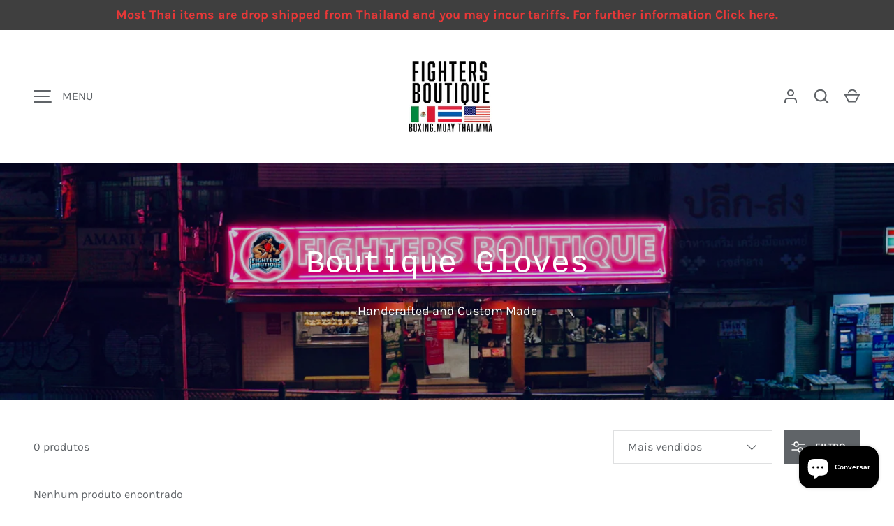

--- FILE ---
content_type: text/html; charset=utf-8
request_url: https://fightersboutique.com/pt-fr/collections/boutique-gloves
body_size: 44158
content:
<!doctype html>
<html class="h-full no-js" lang="pt-PT" dir="ltr">
<head><meta charset="utf-8">
<meta name="viewport" content="width=device-width,initial-scale=1">
<title>Boutique Gloves &ndash; Fighters Boutique </title><link rel="canonical" href="https://fightersboutique.com/pt-fr/collections/boutique-gloves"><link rel="icon" href="//fightersboutique.com/cdn/shop/files/FE994910-870B-48F3-9069-4F3CAEB50205.jpg?crop=center&height=48&v=1759109077&width=48" type="image/jpg">
  <link rel="apple-touch-icon" href="//fightersboutique.com/cdn/shop/files/FE994910-870B-48F3-9069-4F3CAEB50205.jpg?crop=center&height=180&v=1759109077&width=180"><meta name="description" content="Handcrafted and Custom Made"><meta property="og:site_name" content="Fighters Boutique ">
<meta property="og:url" content="https://fightersboutique.com/pt-fr/collections/boutique-gloves">
<meta property="og:title" content="Boutique Gloves">
<meta property="og:type" content="product.group">
<meta property="og:description" content="Handcrafted and Custom Made"><meta property="og:image" content="http://fightersboutique.com/cdn/shop/collections/68c6100f516d1e63d2484033fe2244fc.jpg?crop=center&height=1200&v=1686199447&width=1200">
  <meta property="og:image:secure_url" content="https://fightersboutique.com/cdn/shop/collections/68c6100f516d1e63d2484033fe2244fc.jpg?crop=center&height=1200&v=1686199447&width=1200">
  <meta property="og:image:width" content="4481">
  <meta property="og:image:height" content="2524"><meta name="twitter:site" content="@fightersboutiqu"><meta name="twitter:card" content="summary_large_image">
<meta name="twitter:title" content="Boutique Gloves">
<meta name="twitter:description" content="Handcrafted and Custom Made">
<style data-shopify>
    @font-face {
  font-family: Karla;
  font-weight: 400;
  font-style: normal;
  font-display: swap;
  src: url("//fightersboutique.com/cdn/fonts/karla/karla_n4.40497e07df527e6a50e58fb17ef1950c72f3e32c.woff2") format("woff2"),
       url("//fightersboutique.com/cdn/fonts/karla/karla_n4.e9f6f9de321061073c6bfe03c28976ba8ce6ee18.woff") format("woff");
}
@font-face {
  font-family: Karla;
  font-weight: 700;
  font-style: normal;
  font-display: swap;
  src: url("//fightersboutique.com/cdn/fonts/karla/karla_n7.4358a847d4875593d69cfc3f8cc0b44c17b3ed03.woff2") format("woff2"),
       url("//fightersboutique.com/cdn/fonts/karla/karla_n7.96e322f6d76ce794f25fa29e55d6997c3fb656b6.woff") format("woff");
}
@font-face {
  font-family: Karla;
  font-weight: 400;
  font-style: italic;
  font-display: swap;
  src: url("//fightersboutique.com/cdn/fonts/karla/karla_i4.2086039c16bcc3a78a72a2f7b471e3c4a7f873a6.woff2") format("woff2"),
       url("//fightersboutique.com/cdn/fonts/karla/karla_i4.7b9f59841a5960c16fa2a897a0716c8ebb183221.woff") format("woff");
}
@font-face {
  font-family: Karla;
  font-weight: 700;
  font-style: italic;
  font-display: swap;
  src: url("//fightersboutique.com/cdn/fonts/karla/karla_i7.fe031cd65d6e02906286add4f6dda06afc2615f0.woff2") format("woff2"),
       url("//fightersboutique.com/cdn/fonts/karla/karla_i7.816d4949fa7f7d79314595d7003eda5b44e959e3.woff") format("woff");
}
:root {
  --page-width: 1320px;
  --gutter-sm: 16px;
  --gutter-md: 32px;
  --gutter-lg: 48px;
  --header-height: 84px;

  --section-gap: 48;
  --grid-column-gap: 16px;
  --content-border-radius: 0px;
  --card-border-radius: 0px;

  --heading-font-family: "SF Mono", Menlo, Consolas, Monaco, Liberation Mono, Lucida Console, monospace, Apple Color Emoji, Segoe UI Emoji, Segoe UI Symbol;
  --heading-font-style: normal;
  --heading-font-weight: 400;
  --heading-base-size: 16;
  --heading-type-scale: 1.25;
  --heading-letter-spacing: 0.0em;
  --heading-text-transform: none;

  --subheading-letter-spacing: 0.06em;
  --subheading-text-transform: uppercase;
  --body-font-family: Karla, sans-serif;
  --body-font-style: normal;
  --body-font-weight: 400;
  --body-font-size: 16;

  --bg-color: 255 255 255;
  --heading-color: 33 43 54;
  --text-color: 96 100 104;
  --link-color: 92 106 196;
  --sale-price-color: 231 56 56;
  --star-color: 238 175 46;--overlay-backdrop-filter: none;--color-scheme-1-bg: 238 238 238;
  --color-scheme-1-gradient: ;
  --color-scheme-1-heading: 33 43 54;
  --color-scheme-1-text: ;
  --color-scheme-1-btn-bg: 33 43 54;
  --color-scheme-1-btn-text: 255 255 255;
  --color-scheme-2-bg: 33 43 54;
  --color-scheme-2-gradient: linear-gradient(46deg, rgba(33, 43, 54, 1) 13%, rgba(0, 0, 0, 1) 86%);
  --color-scheme-2-heading: 255 255 255;
  --color-scheme-2-text: 255 255 255;
  --color-scheme-2-btn-bg: 255 255 255;
  --color-scheme-2-btn-text: 0 0 0;
  --color-scheme-3-bg: 194 200 206;
  --color-scheme-3-gradient: linear-gradient(180deg, rgba(194, 200, 206, 1), rgba(151, 156, 161, 1) 100%);
  --color-scheme-3-heading: 0 0 0;
  --color-scheme-3-text: 0 0 0;
  --color-scheme-3-btn-bg: 33 43 54;
  --color-scheme-3-btn-text: 255 255 255;

  --card-bg-color: 255 255 255;
  --card-text-color: 0 0 0;

  --error-bg-color: 252 237 238;
  --error-text-color: 180 12 28;
  --success-bg-color: 232 246 234;
  --success-text-color: 44 126 63;
  --inventory-ok-text-color: 16 128 67;
  --inventory-low-text-color: 221 154 26;

  --btn-bg-color: 96 100 104;
  --btn-text-color: 255 255 255;
  --btn-alt-bg-color: 255 255 255;
  --btn-alt-bg-alpha: 1.0;
  --btn-alt-text-color: 96 100 104;
  --btn-border-width: 1px;
  --btn-letter-spacing: 0.0em;
  --btn-text-transform: uppercase;
  --btn-font-size: 1.4rem;

  --input-bg-color: 255 255 255 / 1.0;
  --input-text-color: 96 100 104;
  --input-border-width: 1px;
  --input-bg-color-diff-3: #f7f7f7;

  --drawer-bg-color: 255 255 255;
  --drawer-heading-color: 33 43 54;
  --drawer-text-color: 69 79 91;

  --modal-border-radius: 0px;
  --modal-overlay-color: 0 0 0;
  --modal-overlay-opacity: 0.4;

  --label-bg-color: 11 61 101;
  --label-text-color: 255 255 255;
  --sale-label-bg-color: 213 47 90;
  --sale-label-text-color: 255 255 255;
  --low-stock-label-bg-color: 0 0 0;
  --low-stock-label-text-color: 255 255 255;
  --new-label-bg-color: 33 43 54;
  --new-label-text-color: 255 255 255;
  --preorder-label-bg-color: 0 126 18;
  --preorder-label-text-color: 255 255 255;
  --sold-out-label-bg-color: 85 85 85;
  --sold-out-label-text-color: 255 255 255;

  --free-shipping-bg-color: 238 238 238;
  --free-shipping-color: 0 0 0;
  --free-shipping-border-radius: 0;

  --swatch-size: 40px;
  --swatch-radius: 50%;
  --swatch-media-padding-top: 100%;
  --swatch-media-object-position: center;
  --payment-terms-bg-color: #ffffff;

  
--aos-animate-duration: 0.5s;}
</style><link rel="stylesheet" href="//fightersboutique.com/cdn/shop/t/15/assets/main.css?v=110617572573664525361759715217">
  <script src="//fightersboutique.com/cdn/shop/t/15/assets/main.js?v=51776573376078604461759715217" defer="defer"></script><link rel="preload" href="//fightersboutique.com/cdn/fonts/karla/karla_n4.40497e07df527e6a50e58fb17ef1950c72f3e32c.woff2" as="font" type="font/woff2" crossorigin fetchpriority="high"><link rel="stylesheet" href="//fightersboutique.com/cdn/shop/t/15/assets/menu-drawer.css?v=18786955589043337841759715217" media="print" onload="this.media='all'">
  <noscript><link rel="stylesheet" href="//fightersboutique.com/cdn/shop/t/15/assets/menu-drawer.css?v=18786955589043337841759715217"></noscript><link rel="stylesheet" href="//fightersboutique.com/cdn/shop/t/15/assets/predictive-search.css?v=99429969423392031231759715217" media="print" onload="this.media='all'">
      <script src="//fightersboutique.com/cdn/shop/t/15/assets/predictive-search.js?v=152430327310192184941759715217" defer="defer"></script>
      <script src="//fightersboutique.com/cdn/shop/t/15/assets/tabs.js?v=135558236254064818051759715217" defer="defer"></script><script>window.performance && window.performance.mark && window.performance.mark('shopify.content_for_header.start');</script><meta name="facebook-domain-verification" content="qrzg2pzu0mnf4p1s0w4ih1djr0ehlh">
<meta name="facebook-domain-verification" content="wj63h4v4f7c30y6xndnq22qmogpwmi">
<meta name="google-site-verification" content="7UjZIx8zWQUW3K4gHzAtGmT8Ohg_PbV0cR3QOjr8zis">
<meta id="shopify-digital-wallet" name="shopify-digital-wallet" content="/55344824371/digital_wallets/dialog">
<meta name="shopify-checkout-api-token" content="ce5e1b2b6a96b2f54a00e1ed71d6037f">
<meta id="in-context-paypal-metadata" data-shop-id="55344824371" data-venmo-supported="false" data-environment="production" data-locale="en_US" data-paypal-v4="true" data-currency="EUR">
<link rel="alternate" type="application/atom+xml" title="Feed" href="/pt-fr/collections/boutique-gloves.atom" />
<link rel="alternate" hreflang="x-default" href="https://fightersboutique.com/collections/boutique-gloves">
<link rel="alternate" hreflang="en" href="https://fightersboutique.com/collections/boutique-gloves">
<link rel="alternate" hreflang="zh-Hans" href="https://fightersboutique.com/zh/collections/boutique-gloves">
<link rel="alternate" hreflang="pt" href="https://fightersboutique.com/pt/collections/boutique-gloves">
<link rel="alternate" hreflang="de" href="https://fightersboutique.com/de/collections/boutique-gloves">
<link rel="alternate" hreflang="fr" href="https://fightersboutique.com/fr/collections/boutique-gloves">
<link rel="alternate" hreflang="en-CA" href="https://fightersboutique.com/en-ca/collections/boutique-gloves">
<link rel="alternate" hreflang="pt-CA" href="https://fightersboutique.com/pt-ca/collections/boutique-gloves">
<link rel="alternate" hreflang="de-CA" href="https://fightersboutique.com/de-ca/collections/boutique-gloves">
<link rel="alternate" hreflang="zh-Hans-CA" href="https://fightersboutique.com/zh-ca/collections/boutique-gloves">
<link rel="alternate" hreflang="fr-CA" href="https://fightersboutique.com/fr-ca/collections/boutique-gloves">
<link rel="alternate" hreflang="en-FR" href="https://fightersboutique.com/en-fr/collections/boutique-gloves">
<link rel="alternate" hreflang="pt-FR" href="https://fightersboutique.com/pt-fr/collections/boutique-gloves">
<link rel="alternate" hreflang="de-FR" href="https://fightersboutique.com/de-fr/collections/boutique-gloves">
<link rel="alternate" hreflang="zh-Hans-FR" href="https://fightersboutique.com/zh-fr/collections/boutique-gloves">
<link rel="alternate" hreflang="fr-FR" href="https://fightersboutique.com/fr-fr/collections/boutique-gloves">
<link rel="alternate" hreflang="zh-Hans-AC" href="https://fightersboutique.com/zh/collections/boutique-gloves">
<link rel="alternate" hreflang="zh-Hans-AD" href="https://fightersboutique.com/zh/collections/boutique-gloves">
<link rel="alternate" hreflang="zh-Hans-AE" href="https://fightersboutique.com/zh/collections/boutique-gloves">
<link rel="alternate" hreflang="zh-Hans-AF" href="https://fightersboutique.com/zh/collections/boutique-gloves">
<link rel="alternate" hreflang="zh-Hans-AG" href="https://fightersboutique.com/zh/collections/boutique-gloves">
<link rel="alternate" hreflang="zh-Hans-AI" href="https://fightersboutique.com/zh/collections/boutique-gloves">
<link rel="alternate" hreflang="zh-Hans-AL" href="https://fightersboutique.com/zh/collections/boutique-gloves">
<link rel="alternate" hreflang="zh-Hans-AM" href="https://fightersboutique.com/zh/collections/boutique-gloves">
<link rel="alternate" hreflang="zh-Hans-AO" href="https://fightersboutique.com/zh/collections/boutique-gloves">
<link rel="alternate" hreflang="zh-Hans-AR" href="https://fightersboutique.com/zh/collections/boutique-gloves">
<link rel="alternate" hreflang="zh-Hans-AT" href="https://fightersboutique.com/zh/collections/boutique-gloves">
<link rel="alternate" hreflang="zh-Hans-AU" href="https://fightersboutique.com/zh/collections/boutique-gloves">
<link rel="alternate" hreflang="zh-Hans-AW" href="https://fightersboutique.com/zh/collections/boutique-gloves">
<link rel="alternate" hreflang="zh-Hans-AX" href="https://fightersboutique.com/zh/collections/boutique-gloves">
<link rel="alternate" hreflang="zh-Hans-AZ" href="https://fightersboutique.com/zh/collections/boutique-gloves">
<link rel="alternate" hreflang="zh-Hans-BA" href="https://fightersboutique.com/zh/collections/boutique-gloves">
<link rel="alternate" hreflang="zh-Hans-BB" href="https://fightersboutique.com/zh/collections/boutique-gloves">
<link rel="alternate" hreflang="zh-Hans-BD" href="https://fightersboutique.com/zh/collections/boutique-gloves">
<link rel="alternate" hreflang="zh-Hans-BE" href="https://fightersboutique.com/zh/collections/boutique-gloves">
<link rel="alternate" hreflang="zh-Hans-BF" href="https://fightersboutique.com/zh/collections/boutique-gloves">
<link rel="alternate" hreflang="zh-Hans-BG" href="https://fightersboutique.com/zh/collections/boutique-gloves">
<link rel="alternate" hreflang="zh-Hans-BH" href="https://fightersboutique.com/zh/collections/boutique-gloves">
<link rel="alternate" hreflang="zh-Hans-BI" href="https://fightersboutique.com/zh/collections/boutique-gloves">
<link rel="alternate" hreflang="zh-Hans-BJ" href="https://fightersboutique.com/zh/collections/boutique-gloves">
<link rel="alternate" hreflang="zh-Hans-BL" href="https://fightersboutique.com/zh/collections/boutique-gloves">
<link rel="alternate" hreflang="zh-Hans-BM" href="https://fightersboutique.com/zh/collections/boutique-gloves">
<link rel="alternate" hreflang="zh-Hans-BN" href="https://fightersboutique.com/zh/collections/boutique-gloves">
<link rel="alternate" hreflang="zh-Hans-BO" href="https://fightersboutique.com/zh/collections/boutique-gloves">
<link rel="alternate" hreflang="zh-Hans-BQ" href="https://fightersboutique.com/zh/collections/boutique-gloves">
<link rel="alternate" hreflang="zh-Hans-BR" href="https://fightersboutique.com/zh/collections/boutique-gloves">
<link rel="alternate" hreflang="zh-Hans-BS" href="https://fightersboutique.com/zh/collections/boutique-gloves">
<link rel="alternate" hreflang="zh-Hans-BT" href="https://fightersboutique.com/zh/collections/boutique-gloves">
<link rel="alternate" hreflang="zh-Hans-BW" href="https://fightersboutique.com/zh/collections/boutique-gloves">
<link rel="alternate" hreflang="zh-Hans-BY" href="https://fightersboutique.com/zh/collections/boutique-gloves">
<link rel="alternate" hreflang="zh-Hans-BZ" href="https://fightersboutique.com/zh/collections/boutique-gloves">
<link rel="alternate" hreflang="zh-Hans-CC" href="https://fightersboutique.com/zh/collections/boutique-gloves">
<link rel="alternate" hreflang="zh-Hans-CD" href="https://fightersboutique.com/zh/collections/boutique-gloves">
<link rel="alternate" hreflang="zh-Hans-CF" href="https://fightersboutique.com/zh/collections/boutique-gloves">
<link rel="alternate" hreflang="zh-Hans-CG" href="https://fightersboutique.com/zh/collections/boutique-gloves">
<link rel="alternate" hreflang="zh-Hans-CH" href="https://fightersboutique.com/zh/collections/boutique-gloves">
<link rel="alternate" hreflang="zh-Hans-CI" href="https://fightersboutique.com/zh/collections/boutique-gloves">
<link rel="alternate" hreflang="zh-Hans-CK" href="https://fightersboutique.com/zh/collections/boutique-gloves">
<link rel="alternate" hreflang="zh-Hans-CL" href="https://fightersboutique.com/zh/collections/boutique-gloves">
<link rel="alternate" hreflang="zh-Hans-CM" href="https://fightersboutique.com/zh/collections/boutique-gloves">
<link rel="alternate" hreflang="zh-Hans-CN" href="https://fightersboutique.com/zh/collections/boutique-gloves">
<link rel="alternate" hreflang="zh-Hans-CO" href="https://fightersboutique.com/zh/collections/boutique-gloves">
<link rel="alternate" hreflang="zh-Hans-CR" href="https://fightersboutique.com/zh/collections/boutique-gloves">
<link rel="alternate" hreflang="zh-Hans-CV" href="https://fightersboutique.com/zh/collections/boutique-gloves">
<link rel="alternate" hreflang="zh-Hans-CW" href="https://fightersboutique.com/zh/collections/boutique-gloves">
<link rel="alternate" hreflang="zh-Hans-CX" href="https://fightersboutique.com/zh/collections/boutique-gloves">
<link rel="alternate" hreflang="zh-Hans-CY" href="https://fightersboutique.com/zh/collections/boutique-gloves">
<link rel="alternate" hreflang="zh-Hans-CZ" href="https://fightersboutique.com/zh/collections/boutique-gloves">
<link rel="alternate" hreflang="zh-Hans-DE" href="https://fightersboutique.com/zh/collections/boutique-gloves">
<link rel="alternate" hreflang="zh-Hans-DJ" href="https://fightersboutique.com/zh/collections/boutique-gloves">
<link rel="alternate" hreflang="zh-Hans-DK" href="https://fightersboutique.com/zh/collections/boutique-gloves">
<link rel="alternate" hreflang="zh-Hans-DM" href="https://fightersboutique.com/zh/collections/boutique-gloves">
<link rel="alternate" hreflang="zh-Hans-DO" href="https://fightersboutique.com/zh/collections/boutique-gloves">
<link rel="alternate" hreflang="zh-Hans-DZ" href="https://fightersboutique.com/zh/collections/boutique-gloves">
<link rel="alternate" hreflang="zh-Hans-EC" href="https://fightersboutique.com/zh/collections/boutique-gloves">
<link rel="alternate" hreflang="zh-Hans-EE" href="https://fightersboutique.com/zh/collections/boutique-gloves">
<link rel="alternate" hreflang="zh-Hans-EG" href="https://fightersboutique.com/zh/collections/boutique-gloves">
<link rel="alternate" hreflang="zh-Hans-EH" href="https://fightersboutique.com/zh/collections/boutique-gloves">
<link rel="alternate" hreflang="zh-Hans-ER" href="https://fightersboutique.com/zh/collections/boutique-gloves">
<link rel="alternate" hreflang="zh-Hans-ES" href="https://fightersboutique.com/zh/collections/boutique-gloves">
<link rel="alternate" hreflang="zh-Hans-ET" href="https://fightersboutique.com/zh/collections/boutique-gloves">
<link rel="alternate" hreflang="zh-Hans-FI" href="https://fightersboutique.com/zh/collections/boutique-gloves">
<link rel="alternate" hreflang="zh-Hans-FJ" href="https://fightersboutique.com/zh/collections/boutique-gloves">
<link rel="alternate" hreflang="zh-Hans-FK" href="https://fightersboutique.com/zh/collections/boutique-gloves">
<link rel="alternate" hreflang="zh-Hans-FO" href="https://fightersboutique.com/zh/collections/boutique-gloves">
<link rel="alternate" hreflang="zh-Hans-GA" href="https://fightersboutique.com/zh/collections/boutique-gloves">
<link rel="alternate" hreflang="zh-Hans-GB" href="https://fightersboutique.com/zh/collections/boutique-gloves">
<link rel="alternate" hreflang="zh-Hans-GD" href="https://fightersboutique.com/zh/collections/boutique-gloves">
<link rel="alternate" hreflang="zh-Hans-GE" href="https://fightersboutique.com/zh/collections/boutique-gloves">
<link rel="alternate" hreflang="zh-Hans-GF" href="https://fightersboutique.com/zh/collections/boutique-gloves">
<link rel="alternate" hreflang="zh-Hans-GG" href="https://fightersboutique.com/zh/collections/boutique-gloves">
<link rel="alternate" hreflang="zh-Hans-GH" href="https://fightersboutique.com/zh/collections/boutique-gloves">
<link rel="alternate" hreflang="zh-Hans-GI" href="https://fightersboutique.com/zh/collections/boutique-gloves">
<link rel="alternate" hreflang="zh-Hans-GL" href="https://fightersboutique.com/zh/collections/boutique-gloves">
<link rel="alternate" hreflang="zh-Hans-GM" href="https://fightersboutique.com/zh/collections/boutique-gloves">
<link rel="alternate" hreflang="zh-Hans-GN" href="https://fightersboutique.com/zh/collections/boutique-gloves">
<link rel="alternate" hreflang="zh-Hans-GP" href="https://fightersboutique.com/zh/collections/boutique-gloves">
<link rel="alternate" hreflang="zh-Hans-GQ" href="https://fightersboutique.com/zh/collections/boutique-gloves">
<link rel="alternate" hreflang="zh-Hans-GR" href="https://fightersboutique.com/zh/collections/boutique-gloves">
<link rel="alternate" hreflang="zh-Hans-GS" href="https://fightersboutique.com/zh/collections/boutique-gloves">
<link rel="alternate" hreflang="zh-Hans-GT" href="https://fightersboutique.com/zh/collections/boutique-gloves">
<link rel="alternate" hreflang="zh-Hans-GW" href="https://fightersboutique.com/zh/collections/boutique-gloves">
<link rel="alternate" hreflang="zh-Hans-GY" href="https://fightersboutique.com/zh/collections/boutique-gloves">
<link rel="alternate" hreflang="zh-Hans-HK" href="https://fightersboutique.com/zh/collections/boutique-gloves">
<link rel="alternate" hreflang="zh-Hans-HN" href="https://fightersboutique.com/zh/collections/boutique-gloves">
<link rel="alternate" hreflang="zh-Hans-HR" href="https://fightersboutique.com/zh/collections/boutique-gloves">
<link rel="alternate" hreflang="zh-Hans-HT" href="https://fightersboutique.com/zh/collections/boutique-gloves">
<link rel="alternate" hreflang="zh-Hans-HU" href="https://fightersboutique.com/zh/collections/boutique-gloves">
<link rel="alternate" hreflang="zh-Hans-ID" href="https://fightersboutique.com/zh/collections/boutique-gloves">
<link rel="alternate" hreflang="zh-Hans-IE" href="https://fightersboutique.com/zh/collections/boutique-gloves">
<link rel="alternate" hreflang="zh-Hans-IL" href="https://fightersboutique.com/zh/collections/boutique-gloves">
<link rel="alternate" hreflang="zh-Hans-IM" href="https://fightersboutique.com/zh/collections/boutique-gloves">
<link rel="alternate" hreflang="zh-Hans-IN" href="https://fightersboutique.com/zh/collections/boutique-gloves">
<link rel="alternate" hreflang="zh-Hans-IO" href="https://fightersboutique.com/zh/collections/boutique-gloves">
<link rel="alternate" hreflang="zh-Hans-IQ" href="https://fightersboutique.com/zh/collections/boutique-gloves">
<link rel="alternate" hreflang="zh-Hans-IS" href="https://fightersboutique.com/zh/collections/boutique-gloves">
<link rel="alternate" hreflang="zh-Hans-IT" href="https://fightersboutique.com/zh/collections/boutique-gloves">
<link rel="alternate" hreflang="zh-Hans-JE" href="https://fightersboutique.com/zh/collections/boutique-gloves">
<link rel="alternate" hreflang="zh-Hans-JM" href="https://fightersboutique.com/zh/collections/boutique-gloves">
<link rel="alternate" hreflang="zh-Hans-JO" href="https://fightersboutique.com/zh/collections/boutique-gloves">
<link rel="alternate" hreflang="zh-Hans-JP" href="https://fightersboutique.com/zh/collections/boutique-gloves">
<link rel="alternate" hreflang="zh-Hans-KE" href="https://fightersboutique.com/zh/collections/boutique-gloves">
<link rel="alternate" hreflang="zh-Hans-KG" href="https://fightersboutique.com/zh/collections/boutique-gloves">
<link rel="alternate" hreflang="zh-Hans-KH" href="https://fightersboutique.com/zh/collections/boutique-gloves">
<link rel="alternate" hreflang="zh-Hans-KI" href="https://fightersboutique.com/zh/collections/boutique-gloves">
<link rel="alternate" hreflang="zh-Hans-KM" href="https://fightersboutique.com/zh/collections/boutique-gloves">
<link rel="alternate" hreflang="zh-Hans-KN" href="https://fightersboutique.com/zh/collections/boutique-gloves">
<link rel="alternate" hreflang="zh-Hans-KR" href="https://fightersboutique.com/zh/collections/boutique-gloves">
<link rel="alternate" hreflang="zh-Hans-KW" href="https://fightersboutique.com/zh/collections/boutique-gloves">
<link rel="alternate" hreflang="zh-Hans-KY" href="https://fightersboutique.com/zh/collections/boutique-gloves">
<link rel="alternate" hreflang="zh-Hans-KZ" href="https://fightersboutique.com/zh/collections/boutique-gloves">
<link rel="alternate" hreflang="zh-Hans-LA" href="https://fightersboutique.com/zh/collections/boutique-gloves">
<link rel="alternate" hreflang="zh-Hans-LB" href="https://fightersboutique.com/zh/collections/boutique-gloves">
<link rel="alternate" hreflang="zh-Hans-LC" href="https://fightersboutique.com/zh/collections/boutique-gloves">
<link rel="alternate" hreflang="zh-Hans-LI" href="https://fightersboutique.com/zh/collections/boutique-gloves">
<link rel="alternate" hreflang="zh-Hans-LK" href="https://fightersboutique.com/zh/collections/boutique-gloves">
<link rel="alternate" hreflang="zh-Hans-LR" href="https://fightersboutique.com/zh/collections/boutique-gloves">
<link rel="alternate" hreflang="zh-Hans-LS" href="https://fightersboutique.com/zh/collections/boutique-gloves">
<link rel="alternate" hreflang="zh-Hans-LT" href="https://fightersboutique.com/zh/collections/boutique-gloves">
<link rel="alternate" hreflang="zh-Hans-LU" href="https://fightersboutique.com/zh/collections/boutique-gloves">
<link rel="alternate" hreflang="zh-Hans-LV" href="https://fightersboutique.com/zh/collections/boutique-gloves">
<link rel="alternate" hreflang="zh-Hans-LY" href="https://fightersboutique.com/zh/collections/boutique-gloves">
<link rel="alternate" hreflang="zh-Hans-MA" href="https://fightersboutique.com/zh/collections/boutique-gloves">
<link rel="alternate" hreflang="zh-Hans-MC" href="https://fightersboutique.com/zh/collections/boutique-gloves">
<link rel="alternate" hreflang="zh-Hans-MD" href="https://fightersboutique.com/zh/collections/boutique-gloves">
<link rel="alternate" hreflang="zh-Hans-ME" href="https://fightersboutique.com/zh/collections/boutique-gloves">
<link rel="alternate" hreflang="zh-Hans-MF" href="https://fightersboutique.com/zh/collections/boutique-gloves">
<link rel="alternate" hreflang="zh-Hans-MG" href="https://fightersboutique.com/zh/collections/boutique-gloves">
<link rel="alternate" hreflang="zh-Hans-MK" href="https://fightersboutique.com/zh/collections/boutique-gloves">
<link rel="alternate" hreflang="zh-Hans-ML" href="https://fightersboutique.com/zh/collections/boutique-gloves">
<link rel="alternate" hreflang="zh-Hans-MM" href="https://fightersboutique.com/zh/collections/boutique-gloves">
<link rel="alternate" hreflang="zh-Hans-MN" href="https://fightersboutique.com/zh/collections/boutique-gloves">
<link rel="alternate" hreflang="zh-Hans-MO" href="https://fightersboutique.com/zh/collections/boutique-gloves">
<link rel="alternate" hreflang="zh-Hans-MQ" href="https://fightersboutique.com/zh/collections/boutique-gloves">
<link rel="alternate" hreflang="zh-Hans-MR" href="https://fightersboutique.com/zh/collections/boutique-gloves">
<link rel="alternate" hreflang="zh-Hans-MS" href="https://fightersboutique.com/zh/collections/boutique-gloves">
<link rel="alternate" hreflang="zh-Hans-MT" href="https://fightersboutique.com/zh/collections/boutique-gloves">
<link rel="alternate" hreflang="zh-Hans-MU" href="https://fightersboutique.com/zh/collections/boutique-gloves">
<link rel="alternate" hreflang="zh-Hans-MV" href="https://fightersboutique.com/zh/collections/boutique-gloves">
<link rel="alternate" hreflang="zh-Hans-MW" href="https://fightersboutique.com/zh/collections/boutique-gloves">
<link rel="alternate" hreflang="zh-Hans-MX" href="https://fightersboutique.com/zh/collections/boutique-gloves">
<link rel="alternate" hreflang="zh-Hans-MY" href="https://fightersboutique.com/zh/collections/boutique-gloves">
<link rel="alternate" hreflang="zh-Hans-MZ" href="https://fightersboutique.com/zh/collections/boutique-gloves">
<link rel="alternate" hreflang="zh-Hans-NA" href="https://fightersboutique.com/zh/collections/boutique-gloves">
<link rel="alternate" hreflang="zh-Hans-NC" href="https://fightersboutique.com/zh/collections/boutique-gloves">
<link rel="alternate" hreflang="zh-Hans-NE" href="https://fightersboutique.com/zh/collections/boutique-gloves">
<link rel="alternate" hreflang="zh-Hans-NF" href="https://fightersboutique.com/zh/collections/boutique-gloves">
<link rel="alternate" hreflang="zh-Hans-NG" href="https://fightersboutique.com/zh/collections/boutique-gloves">
<link rel="alternate" hreflang="zh-Hans-NI" href="https://fightersboutique.com/zh/collections/boutique-gloves">
<link rel="alternate" hreflang="zh-Hans-NL" href="https://fightersboutique.com/zh/collections/boutique-gloves">
<link rel="alternate" hreflang="zh-Hans-NO" href="https://fightersboutique.com/zh/collections/boutique-gloves">
<link rel="alternate" hreflang="zh-Hans-NP" href="https://fightersboutique.com/zh/collections/boutique-gloves">
<link rel="alternate" hreflang="zh-Hans-NR" href="https://fightersboutique.com/zh/collections/boutique-gloves">
<link rel="alternate" hreflang="zh-Hans-NU" href="https://fightersboutique.com/zh/collections/boutique-gloves">
<link rel="alternate" hreflang="zh-Hans-NZ" href="https://fightersboutique.com/zh/collections/boutique-gloves">
<link rel="alternate" hreflang="zh-Hans-OM" href="https://fightersboutique.com/zh/collections/boutique-gloves">
<link rel="alternate" hreflang="zh-Hans-PA" href="https://fightersboutique.com/zh/collections/boutique-gloves">
<link rel="alternate" hreflang="zh-Hans-PE" href="https://fightersboutique.com/zh/collections/boutique-gloves">
<link rel="alternate" hreflang="zh-Hans-PF" href="https://fightersboutique.com/zh/collections/boutique-gloves">
<link rel="alternate" hreflang="zh-Hans-PG" href="https://fightersboutique.com/zh/collections/boutique-gloves">
<link rel="alternate" hreflang="zh-Hans-PH" href="https://fightersboutique.com/zh/collections/boutique-gloves">
<link rel="alternate" hreflang="zh-Hans-PK" href="https://fightersboutique.com/zh/collections/boutique-gloves">
<link rel="alternate" hreflang="zh-Hans-PL" href="https://fightersboutique.com/zh/collections/boutique-gloves">
<link rel="alternate" hreflang="zh-Hans-PM" href="https://fightersboutique.com/zh/collections/boutique-gloves">
<link rel="alternate" hreflang="zh-Hans-PN" href="https://fightersboutique.com/zh/collections/boutique-gloves">
<link rel="alternate" hreflang="zh-Hans-PS" href="https://fightersboutique.com/zh/collections/boutique-gloves">
<link rel="alternate" hreflang="zh-Hans-PT" href="https://fightersboutique.com/zh/collections/boutique-gloves">
<link rel="alternate" hreflang="zh-Hans-PY" href="https://fightersboutique.com/zh/collections/boutique-gloves">
<link rel="alternate" hreflang="zh-Hans-QA" href="https://fightersboutique.com/zh/collections/boutique-gloves">
<link rel="alternate" hreflang="zh-Hans-RE" href="https://fightersboutique.com/zh/collections/boutique-gloves">
<link rel="alternate" hreflang="zh-Hans-RO" href="https://fightersboutique.com/zh/collections/boutique-gloves">
<link rel="alternate" hreflang="zh-Hans-RS" href="https://fightersboutique.com/zh/collections/boutique-gloves">
<link rel="alternate" hreflang="zh-Hans-RU" href="https://fightersboutique.com/zh/collections/boutique-gloves">
<link rel="alternate" hreflang="zh-Hans-RW" href="https://fightersboutique.com/zh/collections/boutique-gloves">
<link rel="alternate" hreflang="zh-Hans-SA" href="https://fightersboutique.com/zh/collections/boutique-gloves">
<link rel="alternate" hreflang="zh-Hans-SB" href="https://fightersboutique.com/zh/collections/boutique-gloves">
<link rel="alternate" hreflang="zh-Hans-SC" href="https://fightersboutique.com/zh/collections/boutique-gloves">
<link rel="alternate" hreflang="zh-Hans-SD" href="https://fightersboutique.com/zh/collections/boutique-gloves">
<link rel="alternate" hreflang="zh-Hans-SE" href="https://fightersboutique.com/zh/collections/boutique-gloves">
<link rel="alternate" hreflang="zh-Hans-SG" href="https://fightersboutique.com/zh/collections/boutique-gloves">
<link rel="alternate" hreflang="zh-Hans-SH" href="https://fightersboutique.com/zh/collections/boutique-gloves">
<link rel="alternate" hreflang="zh-Hans-SI" href="https://fightersboutique.com/zh/collections/boutique-gloves">
<link rel="alternate" hreflang="zh-Hans-SJ" href="https://fightersboutique.com/zh/collections/boutique-gloves">
<link rel="alternate" hreflang="zh-Hans-SK" href="https://fightersboutique.com/zh/collections/boutique-gloves">
<link rel="alternate" hreflang="zh-Hans-SL" href="https://fightersboutique.com/zh/collections/boutique-gloves">
<link rel="alternate" hreflang="zh-Hans-SM" href="https://fightersboutique.com/zh/collections/boutique-gloves">
<link rel="alternate" hreflang="zh-Hans-SN" href="https://fightersboutique.com/zh/collections/boutique-gloves">
<link rel="alternate" hreflang="zh-Hans-SO" href="https://fightersboutique.com/zh/collections/boutique-gloves">
<link rel="alternate" hreflang="zh-Hans-SR" href="https://fightersboutique.com/zh/collections/boutique-gloves">
<link rel="alternate" hreflang="zh-Hans-SS" href="https://fightersboutique.com/zh/collections/boutique-gloves">
<link rel="alternate" hreflang="zh-Hans-ST" href="https://fightersboutique.com/zh/collections/boutique-gloves">
<link rel="alternate" hreflang="zh-Hans-SV" href="https://fightersboutique.com/zh/collections/boutique-gloves">
<link rel="alternate" hreflang="zh-Hans-SX" href="https://fightersboutique.com/zh/collections/boutique-gloves">
<link rel="alternate" hreflang="zh-Hans-SZ" href="https://fightersboutique.com/zh/collections/boutique-gloves">
<link rel="alternate" hreflang="zh-Hans-TA" href="https://fightersboutique.com/zh/collections/boutique-gloves">
<link rel="alternate" hreflang="zh-Hans-TC" href="https://fightersboutique.com/zh/collections/boutique-gloves">
<link rel="alternate" hreflang="zh-Hans-TD" href="https://fightersboutique.com/zh/collections/boutique-gloves">
<link rel="alternate" hreflang="zh-Hans-TF" href="https://fightersboutique.com/zh/collections/boutique-gloves">
<link rel="alternate" hreflang="zh-Hans-TG" href="https://fightersboutique.com/zh/collections/boutique-gloves">
<link rel="alternate" hreflang="zh-Hans-TH" href="https://fightersboutique.com/zh/collections/boutique-gloves">
<link rel="alternate" hreflang="zh-Hans-TJ" href="https://fightersboutique.com/zh/collections/boutique-gloves">
<link rel="alternate" hreflang="zh-Hans-TK" href="https://fightersboutique.com/zh/collections/boutique-gloves">
<link rel="alternate" hreflang="zh-Hans-TL" href="https://fightersboutique.com/zh/collections/boutique-gloves">
<link rel="alternate" hreflang="zh-Hans-TM" href="https://fightersboutique.com/zh/collections/boutique-gloves">
<link rel="alternate" hreflang="zh-Hans-TN" href="https://fightersboutique.com/zh/collections/boutique-gloves">
<link rel="alternate" hreflang="zh-Hans-TO" href="https://fightersboutique.com/zh/collections/boutique-gloves">
<link rel="alternate" hreflang="zh-Hans-TR" href="https://fightersboutique.com/zh/collections/boutique-gloves">
<link rel="alternate" hreflang="zh-Hans-TT" href="https://fightersboutique.com/zh/collections/boutique-gloves">
<link rel="alternate" hreflang="zh-Hans-TV" href="https://fightersboutique.com/zh/collections/boutique-gloves">
<link rel="alternate" hreflang="zh-Hans-TW" href="https://fightersboutique.com/zh/collections/boutique-gloves">
<link rel="alternate" hreflang="zh-Hans-TZ" href="https://fightersboutique.com/zh/collections/boutique-gloves">
<link rel="alternate" hreflang="zh-Hans-UA" href="https://fightersboutique.com/zh/collections/boutique-gloves">
<link rel="alternate" hreflang="zh-Hans-UG" href="https://fightersboutique.com/zh/collections/boutique-gloves">
<link rel="alternate" hreflang="zh-Hans-UM" href="https://fightersboutique.com/zh/collections/boutique-gloves">
<link rel="alternate" hreflang="zh-Hans-US" href="https://fightersboutique.com/zh/collections/boutique-gloves">
<link rel="alternate" hreflang="zh-Hans-UY" href="https://fightersboutique.com/zh/collections/boutique-gloves">
<link rel="alternate" hreflang="zh-Hans-UZ" href="https://fightersboutique.com/zh/collections/boutique-gloves">
<link rel="alternate" hreflang="zh-Hans-VA" href="https://fightersboutique.com/zh/collections/boutique-gloves">
<link rel="alternate" hreflang="zh-Hans-VC" href="https://fightersboutique.com/zh/collections/boutique-gloves">
<link rel="alternate" hreflang="zh-Hans-VE" href="https://fightersboutique.com/zh/collections/boutique-gloves">
<link rel="alternate" hreflang="zh-Hans-VG" href="https://fightersboutique.com/zh/collections/boutique-gloves">
<link rel="alternate" hreflang="zh-Hans-VN" href="https://fightersboutique.com/zh/collections/boutique-gloves">
<link rel="alternate" hreflang="zh-Hans-VU" href="https://fightersboutique.com/zh/collections/boutique-gloves">
<link rel="alternate" hreflang="zh-Hans-WF" href="https://fightersboutique.com/zh/collections/boutique-gloves">
<link rel="alternate" hreflang="zh-Hans-WS" href="https://fightersboutique.com/zh/collections/boutique-gloves">
<link rel="alternate" hreflang="zh-Hans-XK" href="https://fightersboutique.com/zh/collections/boutique-gloves">
<link rel="alternate" hreflang="zh-Hans-YE" href="https://fightersboutique.com/zh/collections/boutique-gloves">
<link rel="alternate" hreflang="zh-Hans-YT" href="https://fightersboutique.com/zh/collections/boutique-gloves">
<link rel="alternate" hreflang="zh-Hans-ZA" href="https://fightersboutique.com/zh/collections/boutique-gloves">
<link rel="alternate" hreflang="zh-Hans-ZM" href="https://fightersboutique.com/zh/collections/boutique-gloves">
<link rel="alternate" hreflang="zh-Hans-ZW" href="https://fightersboutique.com/zh/collections/boutique-gloves">
<link rel="alternate" type="application/json+oembed" href="https://fightersboutique.com/pt-fr/collections/boutique-gloves.oembed">
<script async="async" src="/checkouts/internal/preloads.js?locale=pt-FR"></script>
<link rel="preconnect" href="https://shop.app" crossorigin="anonymous">
<script async="async" src="https://shop.app/checkouts/internal/preloads.js?locale=pt-FR&shop_id=55344824371" crossorigin="anonymous"></script>
<script id="apple-pay-shop-capabilities" type="application/json">{"shopId":55344824371,"countryCode":"US","currencyCode":"EUR","merchantCapabilities":["supports3DS"],"merchantId":"gid:\/\/shopify\/Shop\/55344824371","merchantName":"Fighters Boutique ","requiredBillingContactFields":["postalAddress","email","phone"],"requiredShippingContactFields":["postalAddress","email","phone"],"shippingType":"shipping","supportedNetworks":["visa","masterCard","amex","discover","elo","jcb"],"total":{"type":"pending","label":"Fighters Boutique ","amount":"1.00"},"shopifyPaymentsEnabled":true,"supportsSubscriptions":true}</script>
<script id="shopify-features" type="application/json">{"accessToken":"ce5e1b2b6a96b2f54a00e1ed71d6037f","betas":["rich-media-storefront-analytics"],"domain":"fightersboutique.com","predictiveSearch":true,"shopId":55344824371,"locale":"pt-pt"}</script>
<script>var Shopify = Shopify || {};
Shopify.shop = "fighters-boutique.myshopify.com";
Shopify.locale = "pt-PT";
Shopify.currency = {"active":"EUR","rate":"0.875026425"};
Shopify.country = "FR";
Shopify.theme = {"name":"Copy of Updated copy of [Navidium 6 March ] Alc...","id":167843987764,"schema_name":"Alchemy","schema_version":"5.1.0","theme_store_id":657,"role":"main"};
Shopify.theme.handle = "null";
Shopify.theme.style = {"id":null,"handle":null};
Shopify.cdnHost = "fightersboutique.com/cdn";
Shopify.routes = Shopify.routes || {};
Shopify.routes.root = "/pt-fr/";</script>
<script type="module">!function(o){(o.Shopify=o.Shopify||{}).modules=!0}(window);</script>
<script>!function(o){function n(){var o=[];function n(){o.push(Array.prototype.slice.apply(arguments))}return n.q=o,n}var t=o.Shopify=o.Shopify||{};t.loadFeatures=n(),t.autoloadFeatures=n()}(window);</script>
<script>
  window.ShopifyPay = window.ShopifyPay || {};
  window.ShopifyPay.apiHost = "shop.app\/pay";
  window.ShopifyPay.redirectState = null;
</script>
<script id="shop-js-analytics" type="application/json">{"pageType":"collection"}</script>
<script defer="defer" async type="module" src="//fightersboutique.com/cdn/shopifycloud/shop-js/modules/v2/client.init-shop-cart-sync_DN47Rj6Z.pt-PT.esm.js"></script>
<script defer="defer" async type="module" src="//fightersboutique.com/cdn/shopifycloud/shop-js/modules/v2/chunk.common_Dbj_QWe8.esm.js"></script>
<script type="module">
  await import("//fightersboutique.com/cdn/shopifycloud/shop-js/modules/v2/client.init-shop-cart-sync_DN47Rj6Z.pt-PT.esm.js");
await import("//fightersboutique.com/cdn/shopifycloud/shop-js/modules/v2/chunk.common_Dbj_QWe8.esm.js");

  window.Shopify.SignInWithShop?.initShopCartSync?.({"fedCMEnabled":true,"windoidEnabled":true});

</script>
<script>
  window.Shopify = window.Shopify || {};
  if (!window.Shopify.featureAssets) window.Shopify.featureAssets = {};
  window.Shopify.featureAssets['shop-js'] = {"shop-cart-sync":["modules/v2/client.shop-cart-sync_BDZDfMpD.pt-PT.esm.js","modules/v2/chunk.common_Dbj_QWe8.esm.js"],"init-fed-cm":["modules/v2/client.init-fed-cm_CRdRT-3b.pt-PT.esm.js","modules/v2/chunk.common_Dbj_QWe8.esm.js"],"shop-button":["modules/v2/client.shop-button_ODrDFM08.pt-PT.esm.js","modules/v2/chunk.common_Dbj_QWe8.esm.js"],"shop-cash-offers":["modules/v2/client.shop-cash-offers_C3qWfxqX.pt-PT.esm.js","modules/v2/chunk.common_Dbj_QWe8.esm.js","modules/v2/chunk.modal_DXFS2Y1G.esm.js"],"init-windoid":["modules/v2/client.init-windoid_C-95M3Ww.pt-PT.esm.js","modules/v2/chunk.common_Dbj_QWe8.esm.js"],"shop-toast-manager":["modules/v2/client.shop-toast-manager_CGcX180n.pt-PT.esm.js","modules/v2/chunk.common_Dbj_QWe8.esm.js"],"init-shop-email-lookup-coordinator":["modules/v2/client.init-shop-email-lookup-coordinator_DjVAnBJc.pt-PT.esm.js","modules/v2/chunk.common_Dbj_QWe8.esm.js"],"init-shop-cart-sync":["modules/v2/client.init-shop-cart-sync_DN47Rj6Z.pt-PT.esm.js","modules/v2/chunk.common_Dbj_QWe8.esm.js"],"avatar":["modules/v2/client.avatar_BTnouDA3.pt-PT.esm.js"],"pay-button":["modules/v2/client.pay-button_CpfRG-GJ.pt-PT.esm.js","modules/v2/chunk.common_Dbj_QWe8.esm.js"],"init-customer-accounts":["modules/v2/client.init-customer-accounts_BKrrJq4z.pt-PT.esm.js","modules/v2/client.shop-login-button_kpnFuWb1.pt-PT.esm.js","modules/v2/chunk.common_Dbj_QWe8.esm.js","modules/v2/chunk.modal_DXFS2Y1G.esm.js"],"init-shop-for-new-customer-accounts":["modules/v2/client.init-shop-for-new-customer-accounts_BqAOL8Vu.pt-PT.esm.js","modules/v2/client.shop-login-button_kpnFuWb1.pt-PT.esm.js","modules/v2/chunk.common_Dbj_QWe8.esm.js","modules/v2/chunk.modal_DXFS2Y1G.esm.js"],"shop-login-button":["modules/v2/client.shop-login-button_kpnFuWb1.pt-PT.esm.js","modules/v2/chunk.common_Dbj_QWe8.esm.js","modules/v2/chunk.modal_DXFS2Y1G.esm.js"],"init-customer-accounts-sign-up":["modules/v2/client.init-customer-accounts-sign-up_CR2GKel2.pt-PT.esm.js","modules/v2/client.shop-login-button_kpnFuWb1.pt-PT.esm.js","modules/v2/chunk.common_Dbj_QWe8.esm.js","modules/v2/chunk.modal_DXFS2Y1G.esm.js"],"shop-follow-button":["modules/v2/client.shop-follow-button_D4PRhp8u.pt-PT.esm.js","modules/v2/chunk.common_Dbj_QWe8.esm.js","modules/v2/chunk.modal_DXFS2Y1G.esm.js"],"checkout-modal":["modules/v2/client.checkout-modal_Da8YsBIN.pt-PT.esm.js","modules/v2/chunk.common_Dbj_QWe8.esm.js","modules/v2/chunk.modal_DXFS2Y1G.esm.js"],"lead-capture":["modules/v2/client.lead-capture_BGAknlgL.pt-PT.esm.js","modules/v2/chunk.common_Dbj_QWe8.esm.js","modules/v2/chunk.modal_DXFS2Y1G.esm.js"],"shop-login":["modules/v2/client.shop-login_DWGbqCoA.pt-PT.esm.js","modules/v2/chunk.common_Dbj_QWe8.esm.js","modules/v2/chunk.modal_DXFS2Y1G.esm.js"],"payment-terms":["modules/v2/client.payment-terms_ku0Vt5Qm.pt-PT.esm.js","modules/v2/chunk.common_Dbj_QWe8.esm.js","modules/v2/chunk.modal_DXFS2Y1G.esm.js"]};
</script>
<script>(function() {
  var isLoaded = false;
  function asyncLoad() {
    if (isLoaded) return;
    isLoaded = true;
    var urls = ["https:\/\/cdn.nfcube.com\/0b000a501ec5e64afac0f79ce788025f.js?shop=fighters-boutique.myshopify.com","https:\/\/seo.apps.avada.io\/scripttag\/avada-seo-installed.js?shop=fighters-boutique.myshopify.com","https:\/\/cdn1.avada.io\/flying-pages\/module.js?shop=fighters-boutique.myshopify.com","https:\/\/chimpstatic.com\/mcjs-connected\/js\/users\/de38588f52f391af42cb68904\/f54dba257f1f6d5200d550a32.js?shop=fighters-boutique.myshopify.com","https:\/\/s3.eu-west-1.amazonaws.com\/production-klarna-il-shopify-osm\/0b7fe7c4a98ef8166eeafee767bc667686567a25\/fighters-boutique.myshopify.com-1759715436584.js?shop=fighters-boutique.myshopify.com"];
    for (var i = 0; i < urls.length; i++) {
      var s = document.createElement('script');
      s.type = 'text/javascript';
      s.async = true;
      s.src = urls[i];
      var x = document.getElementsByTagName('script')[0];
      x.parentNode.insertBefore(s, x);
    }
  };
  if(window.attachEvent) {
    window.attachEvent('onload', asyncLoad);
  } else {
    window.addEventListener('load', asyncLoad, false);
  }
})();</script>
<script id="__st">var __st={"a":55344824371,"offset":-18000,"reqid":"747302b0-7f9b-4515-b3dc-85511e8488bf-1768626659","pageurl":"fightersboutique.com\/pt-fr\/collections\/boutique-gloves","u":"4d38c02cf588","p":"collection","rtyp":"collection","rid":270495744051};</script>
<script>window.ShopifyPaypalV4VisibilityTracking = true;</script>
<script id="captcha-bootstrap">!function(){'use strict';const t='contact',e='account',n='new_comment',o=[[t,t],['blogs',n],['comments',n],[t,'customer']],c=[[e,'customer_login'],[e,'guest_login'],[e,'recover_customer_password'],[e,'create_customer']],r=t=>t.map((([t,e])=>`form[action*='/${t}']:not([data-nocaptcha='true']) input[name='form_type'][value='${e}']`)).join(','),a=t=>()=>t?[...document.querySelectorAll(t)].map((t=>t.form)):[];function s(){const t=[...o],e=r(t);return a(e)}const i='password',u='form_key',d=['recaptcha-v3-token','g-recaptcha-response','h-captcha-response',i],f=()=>{try{return window.sessionStorage}catch{return}},m='__shopify_v',_=t=>t.elements[u];function p(t,e,n=!1){try{const o=window.sessionStorage,c=JSON.parse(o.getItem(e)),{data:r}=function(t){const{data:e,action:n}=t;return t[m]||n?{data:e,action:n}:{data:t,action:n}}(c);for(const[e,n]of Object.entries(r))t.elements[e]&&(t.elements[e].value=n);n&&o.removeItem(e)}catch(o){console.error('form repopulation failed',{error:o})}}const l='form_type',E='cptcha';function T(t){t.dataset[E]=!0}const w=window,h=w.document,L='Shopify',v='ce_forms',y='captcha';let A=!1;((t,e)=>{const n=(g='f06e6c50-85a8-45c8-87d0-21a2b65856fe',I='https://cdn.shopify.com/shopifycloud/storefront-forms-hcaptcha/ce_storefront_forms_captcha_hcaptcha.v1.5.2.iife.js',D={infoText:'Protegido por hCaptcha',privacyText:'Privacidade',termsText:'Termos'},(t,e,n)=>{const o=w[L][v],c=o.bindForm;if(c)return c(t,g,e,D).then(n);var r;o.q.push([[t,g,e,D],n]),r=I,A||(h.body.append(Object.assign(h.createElement('script'),{id:'captcha-provider',async:!0,src:r})),A=!0)});var g,I,D;w[L]=w[L]||{},w[L][v]=w[L][v]||{},w[L][v].q=[],w[L][y]=w[L][y]||{},w[L][y].protect=function(t,e){n(t,void 0,e),T(t)},Object.freeze(w[L][y]),function(t,e,n,w,h,L){const[v,y,A,g]=function(t,e,n){const i=e?o:[],u=t?c:[],d=[...i,...u],f=r(d),m=r(i),_=r(d.filter((([t,e])=>n.includes(e))));return[a(f),a(m),a(_),s()]}(w,h,L),I=t=>{const e=t.target;return e instanceof HTMLFormElement?e:e&&e.form},D=t=>v().includes(t);t.addEventListener('submit',(t=>{const e=I(t);if(!e)return;const n=D(e)&&!e.dataset.hcaptchaBound&&!e.dataset.recaptchaBound,o=_(e),c=g().includes(e)&&(!o||!o.value);(n||c)&&t.preventDefault(),c&&!n&&(function(t){try{if(!f())return;!function(t){const e=f();if(!e)return;const n=_(t);if(!n)return;const o=n.value;o&&e.removeItem(o)}(t);const e=Array.from(Array(32),(()=>Math.random().toString(36)[2])).join('');!function(t,e){_(t)||t.append(Object.assign(document.createElement('input'),{type:'hidden',name:u})),t.elements[u].value=e}(t,e),function(t,e){const n=f();if(!n)return;const o=[...t.querySelectorAll(`input[type='${i}']`)].map((({name:t})=>t)),c=[...d,...o],r={};for(const[a,s]of new FormData(t).entries())c.includes(a)||(r[a]=s);n.setItem(e,JSON.stringify({[m]:1,action:t.action,data:r}))}(t,e)}catch(e){console.error('failed to persist form',e)}}(e),e.submit())}));const S=(t,e)=>{t&&!t.dataset[E]&&(n(t,e.some((e=>e===t))),T(t))};for(const o of['focusin','change'])t.addEventListener(o,(t=>{const e=I(t);D(e)&&S(e,y())}));const B=e.get('form_key'),M=e.get(l),P=B&&M;t.addEventListener('DOMContentLoaded',(()=>{const t=y();if(P)for(const e of t)e.elements[l].value===M&&p(e,B);[...new Set([...A(),...v().filter((t=>'true'===t.dataset.shopifyCaptcha))])].forEach((e=>S(e,t)))}))}(h,new URLSearchParams(w.location.search),n,t,e,['guest_login'])})(!0,!0)}();</script>
<script integrity="sha256-4kQ18oKyAcykRKYeNunJcIwy7WH5gtpwJnB7kiuLZ1E=" data-source-attribution="shopify.loadfeatures" defer="defer" src="//fightersboutique.com/cdn/shopifycloud/storefront/assets/storefront/load_feature-a0a9edcb.js" crossorigin="anonymous"></script>
<script crossorigin="anonymous" defer="defer" src="//fightersboutique.com/cdn/shopifycloud/storefront/assets/shopify_pay/storefront-65b4c6d7.js?v=20250812"></script>
<script data-source-attribution="shopify.dynamic_checkout.dynamic.init">var Shopify=Shopify||{};Shopify.PaymentButton=Shopify.PaymentButton||{isStorefrontPortableWallets:!0,init:function(){window.Shopify.PaymentButton.init=function(){};var t=document.createElement("script");t.src="https://fightersboutique.com/cdn/shopifycloud/portable-wallets/latest/portable-wallets.pt-pt.js",t.type="module",document.head.appendChild(t)}};
</script>
<script data-source-attribution="shopify.dynamic_checkout.buyer_consent">
  function portableWalletsHideBuyerConsent(e){var t=document.getElementById("shopify-buyer-consent"),n=document.getElementById("shopify-subscription-policy-button");t&&n&&(t.classList.add("hidden"),t.setAttribute("aria-hidden","true"),n.removeEventListener("click",e))}function portableWalletsShowBuyerConsent(e){var t=document.getElementById("shopify-buyer-consent"),n=document.getElementById("shopify-subscription-policy-button");t&&n&&(t.classList.remove("hidden"),t.removeAttribute("aria-hidden"),n.addEventListener("click",e))}window.Shopify?.PaymentButton&&(window.Shopify.PaymentButton.hideBuyerConsent=portableWalletsHideBuyerConsent,window.Shopify.PaymentButton.showBuyerConsent=portableWalletsShowBuyerConsent);
</script>
<script data-source-attribution="shopify.dynamic_checkout.cart.bootstrap">document.addEventListener("DOMContentLoaded",(function(){function t(){return document.querySelector("shopify-accelerated-checkout-cart, shopify-accelerated-checkout")}if(t())Shopify.PaymentButton.init();else{new MutationObserver((function(e,n){t()&&(Shopify.PaymentButton.init(),n.disconnect())})).observe(document.body,{childList:!0,subtree:!0})}}));
</script>
<script id='scb4127' type='text/javascript' async='' src='https://fightersboutique.com/cdn/shopifycloud/privacy-banner/storefront-banner.js'></script><link id="shopify-accelerated-checkout-styles" rel="stylesheet" media="screen" href="https://fightersboutique.com/cdn/shopifycloud/portable-wallets/latest/accelerated-checkout-backwards-compat.css" crossorigin="anonymous">
<style id="shopify-accelerated-checkout-cart">
        #shopify-buyer-consent {
  margin-top: 1em;
  display: inline-block;
  width: 100%;
}

#shopify-buyer-consent.hidden {
  display: none;
}

#shopify-subscription-policy-button {
  background: none;
  border: none;
  padding: 0;
  text-decoration: underline;
  font-size: inherit;
  cursor: pointer;
}

#shopify-subscription-policy-button::before {
  box-shadow: none;
}

      </style>

<script>window.performance && window.performance.mark && window.performance.mark('shopify.content_for_header.end');</script>
<script src="//fightersboutique.com/cdn/shop/t/15/assets/animate-on-scroll.js?v=15249566486942820451759715217" defer="defer"></script>
    <link rel="stylesheet" href="//fightersboutique.com/cdn/shop/t/15/assets/animate-on-scroll.css?v=80596782542427399881759715217"><script>document.documentElement.className = document.documentElement.className.replace('no-js', 'js');</script><!-- CC Custom Head Start --><!-- CC Custom Head End --><!-- BEGIN app block: shopify://apps/product-blocker-ageo/blocks/app-embed/cebd97aa-ffad-40fc-90fb-b9ee6a39f8b6 --><script>
    window.ZAPB_COLLECTS = {
        
        
            
        
    };
</script><script src="https://geoip-product-blocker.zend-apps.com/script/2380/blocker628849.js" async></script><!-- END app block --><script src="https://cdn.shopify.com/extensions/019bc845-7020-72d2-9ab9-f7872899691e/terms-relentless-131/assets/terms.js" type="text/javascript" defer="defer"></script>
<link href="https://cdn.shopify.com/extensions/019bc845-7020-72d2-9ab9-f7872899691e/terms-relentless-131/assets/style.min.css" rel="stylesheet" type="text/css" media="all">
<script src="https://cdn.shopify.com/extensions/7bc9bb47-adfa-4267-963e-cadee5096caf/inbox-1252/assets/inbox-chat-loader.js" type="text/javascript" defer="defer"></script>
<script src="https://cdn.shopify.com/extensions/cfc76123-b24f-4e9a-a1dc-585518796af7/forms-2294/assets/shopify-forms-loader.js" type="text/javascript" defer="defer"></script>
<link href="https://cdn.shopify.com/extensions/019bc6e1-05a5-72fb-a738-26382968a746/navidium-embedded-450/assets/style.css" rel="stylesheet" type="text/css" media="all">
<link href="https://monorail-edge.shopifysvc.com" rel="dns-prefetch">
<script>(function(){if ("sendBeacon" in navigator && "performance" in window) {try {var session_token_from_headers = performance.getEntriesByType('navigation')[0].serverTiming.find(x => x.name == '_s').description;} catch {var session_token_from_headers = undefined;}var session_cookie_matches = document.cookie.match(/_shopify_s=([^;]*)/);var session_token_from_cookie = session_cookie_matches && session_cookie_matches.length === 2 ? session_cookie_matches[1] : "";var session_token = session_token_from_headers || session_token_from_cookie || "";function handle_abandonment_event(e) {var entries = performance.getEntries().filter(function(entry) {return /monorail-edge.shopifysvc.com/.test(entry.name);});if (!window.abandonment_tracked && entries.length === 0) {window.abandonment_tracked = true;var currentMs = Date.now();var navigation_start = performance.timing.navigationStart;var payload = {shop_id: 55344824371,url: window.location.href,navigation_start,duration: currentMs - navigation_start,session_token,page_type: "collection"};window.navigator.sendBeacon("https://monorail-edge.shopifysvc.com/v1/produce", JSON.stringify({schema_id: "online_store_buyer_site_abandonment/1.1",payload: payload,metadata: {event_created_at_ms: currentMs,event_sent_at_ms: currentMs}}));}}window.addEventListener('pagehide', handle_abandonment_event);}}());</script>
<script id="web-pixels-manager-setup">(function e(e,d,r,n,o){if(void 0===o&&(o={}),!Boolean(null===(a=null===(i=window.Shopify)||void 0===i?void 0:i.analytics)||void 0===a?void 0:a.replayQueue)){var i,a;window.Shopify=window.Shopify||{};var t=window.Shopify;t.analytics=t.analytics||{};var s=t.analytics;s.replayQueue=[],s.publish=function(e,d,r){return s.replayQueue.push([e,d,r]),!0};try{self.performance.mark("wpm:start")}catch(e){}var l=function(){var e={modern:/Edge?\/(1{2}[4-9]|1[2-9]\d|[2-9]\d{2}|\d{4,})\.\d+(\.\d+|)|Firefox\/(1{2}[4-9]|1[2-9]\d|[2-9]\d{2}|\d{4,})\.\d+(\.\d+|)|Chrom(ium|e)\/(9{2}|\d{3,})\.\d+(\.\d+|)|(Maci|X1{2}).+ Version\/(15\.\d+|(1[6-9]|[2-9]\d|\d{3,})\.\d+)([,.]\d+|)( \(\w+\)|)( Mobile\/\w+|) Safari\/|Chrome.+OPR\/(9{2}|\d{3,})\.\d+\.\d+|(CPU[ +]OS|iPhone[ +]OS|CPU[ +]iPhone|CPU IPhone OS|CPU iPad OS)[ +]+(15[._]\d+|(1[6-9]|[2-9]\d|\d{3,})[._]\d+)([._]\d+|)|Android:?[ /-](13[3-9]|1[4-9]\d|[2-9]\d{2}|\d{4,})(\.\d+|)(\.\d+|)|Android.+Firefox\/(13[5-9]|1[4-9]\d|[2-9]\d{2}|\d{4,})\.\d+(\.\d+|)|Android.+Chrom(ium|e)\/(13[3-9]|1[4-9]\d|[2-9]\d{2}|\d{4,})\.\d+(\.\d+|)|SamsungBrowser\/([2-9]\d|\d{3,})\.\d+/,legacy:/Edge?\/(1[6-9]|[2-9]\d|\d{3,})\.\d+(\.\d+|)|Firefox\/(5[4-9]|[6-9]\d|\d{3,})\.\d+(\.\d+|)|Chrom(ium|e)\/(5[1-9]|[6-9]\d|\d{3,})\.\d+(\.\d+|)([\d.]+$|.*Safari\/(?![\d.]+ Edge\/[\d.]+$))|(Maci|X1{2}).+ Version\/(10\.\d+|(1[1-9]|[2-9]\d|\d{3,})\.\d+)([,.]\d+|)( \(\w+\)|)( Mobile\/\w+|) Safari\/|Chrome.+OPR\/(3[89]|[4-9]\d|\d{3,})\.\d+\.\d+|(CPU[ +]OS|iPhone[ +]OS|CPU[ +]iPhone|CPU IPhone OS|CPU iPad OS)[ +]+(10[._]\d+|(1[1-9]|[2-9]\d|\d{3,})[._]\d+)([._]\d+|)|Android:?[ /-](13[3-9]|1[4-9]\d|[2-9]\d{2}|\d{4,})(\.\d+|)(\.\d+|)|Mobile Safari.+OPR\/([89]\d|\d{3,})\.\d+\.\d+|Android.+Firefox\/(13[5-9]|1[4-9]\d|[2-9]\d{2}|\d{4,})\.\d+(\.\d+|)|Android.+Chrom(ium|e)\/(13[3-9]|1[4-9]\d|[2-9]\d{2}|\d{4,})\.\d+(\.\d+|)|Android.+(UC? ?Browser|UCWEB|U3)[ /]?(15\.([5-9]|\d{2,})|(1[6-9]|[2-9]\d|\d{3,})\.\d+)\.\d+|SamsungBrowser\/(5\.\d+|([6-9]|\d{2,})\.\d+)|Android.+MQ{2}Browser\/(14(\.(9|\d{2,})|)|(1[5-9]|[2-9]\d|\d{3,})(\.\d+|))(\.\d+|)|K[Aa][Ii]OS\/(3\.\d+|([4-9]|\d{2,})\.\d+)(\.\d+|)/},d=e.modern,r=e.legacy,n=navigator.userAgent;return n.match(d)?"modern":n.match(r)?"legacy":"unknown"}(),u="modern"===l?"modern":"legacy",c=(null!=n?n:{modern:"",legacy:""})[u],f=function(e){return[e.baseUrl,"/wpm","/b",e.hashVersion,"modern"===e.buildTarget?"m":"l",".js"].join("")}({baseUrl:d,hashVersion:r,buildTarget:u}),m=function(e){var d=e.version,r=e.bundleTarget,n=e.surface,o=e.pageUrl,i=e.monorailEndpoint;return{emit:function(e){var a=e.status,t=e.errorMsg,s=(new Date).getTime(),l=JSON.stringify({metadata:{event_sent_at_ms:s},events:[{schema_id:"web_pixels_manager_load/3.1",payload:{version:d,bundle_target:r,page_url:o,status:a,surface:n,error_msg:t},metadata:{event_created_at_ms:s}}]});if(!i)return console&&console.warn&&console.warn("[Web Pixels Manager] No Monorail endpoint provided, skipping logging."),!1;try{return self.navigator.sendBeacon.bind(self.navigator)(i,l)}catch(e){}var u=new XMLHttpRequest;try{return u.open("POST",i,!0),u.setRequestHeader("Content-Type","text/plain"),u.send(l),!0}catch(e){return console&&console.warn&&console.warn("[Web Pixels Manager] Got an unhandled error while logging to Monorail."),!1}}}}({version:r,bundleTarget:l,surface:e.surface,pageUrl:self.location.href,monorailEndpoint:e.monorailEndpoint});try{o.browserTarget=l,function(e){var d=e.src,r=e.async,n=void 0===r||r,o=e.onload,i=e.onerror,a=e.sri,t=e.scriptDataAttributes,s=void 0===t?{}:t,l=document.createElement("script"),u=document.querySelector("head"),c=document.querySelector("body");if(l.async=n,l.src=d,a&&(l.integrity=a,l.crossOrigin="anonymous"),s)for(var f in s)if(Object.prototype.hasOwnProperty.call(s,f))try{l.dataset[f]=s[f]}catch(e){}if(o&&l.addEventListener("load",o),i&&l.addEventListener("error",i),u)u.appendChild(l);else{if(!c)throw new Error("Did not find a head or body element to append the script");c.appendChild(l)}}({src:f,async:!0,onload:function(){if(!function(){var e,d;return Boolean(null===(d=null===(e=window.Shopify)||void 0===e?void 0:e.analytics)||void 0===d?void 0:d.initialized)}()){var d=window.webPixelsManager.init(e)||void 0;if(d){var r=window.Shopify.analytics;r.replayQueue.forEach((function(e){var r=e[0],n=e[1],o=e[2];d.publishCustomEvent(r,n,o)})),r.replayQueue=[],r.publish=d.publishCustomEvent,r.visitor=d.visitor,r.initialized=!0}}},onerror:function(){return m.emit({status:"failed",errorMsg:"".concat(f," has failed to load")})},sri:function(e){var d=/^sha384-[A-Za-z0-9+/=]+$/;return"string"==typeof e&&d.test(e)}(c)?c:"",scriptDataAttributes:o}),m.emit({status:"loading"})}catch(e){m.emit({status:"failed",errorMsg:(null==e?void 0:e.message)||"Unknown error"})}}})({shopId: 55344824371,storefrontBaseUrl: "https://fightersboutique.com",extensionsBaseUrl: "https://extensions.shopifycdn.com/cdn/shopifycloud/web-pixels-manager",monorailEndpoint: "https://monorail-edge.shopifysvc.com/unstable/produce_batch",surface: "storefront-renderer",enabledBetaFlags: ["2dca8a86"],webPixelsConfigList: [{"id":"743702836","configuration":"{\"config\":\"{\\\"pixel_id\\\":\\\"G-YR8787N6X7\\\",\\\"target_country\\\":\\\"US\\\",\\\"gtag_events\\\":[{\\\"type\\\":\\\"begin_checkout\\\",\\\"action_label\\\":\\\"G-YR8787N6X7\\\"},{\\\"type\\\":\\\"search\\\",\\\"action_label\\\":\\\"G-YR8787N6X7\\\"},{\\\"type\\\":\\\"view_item\\\",\\\"action_label\\\":[\\\"G-YR8787N6X7\\\",\\\"MC-F1J4SYPGSQ\\\"]},{\\\"type\\\":\\\"purchase\\\",\\\"action_label\\\":[\\\"G-YR8787N6X7\\\",\\\"MC-F1J4SYPGSQ\\\"]},{\\\"type\\\":\\\"page_view\\\",\\\"action_label\\\":[\\\"G-YR8787N6X7\\\",\\\"MC-F1J4SYPGSQ\\\"]},{\\\"type\\\":\\\"add_payment_info\\\",\\\"action_label\\\":\\\"G-YR8787N6X7\\\"},{\\\"type\\\":\\\"add_to_cart\\\",\\\"action_label\\\":\\\"G-YR8787N6X7\\\"}],\\\"enable_monitoring_mode\\\":false}\"}","eventPayloadVersion":"v1","runtimeContext":"OPEN","scriptVersion":"b2a88bafab3e21179ed38636efcd8a93","type":"APP","apiClientId":1780363,"privacyPurposes":[],"dataSharingAdjustments":{"protectedCustomerApprovalScopes":["read_customer_address","read_customer_email","read_customer_name","read_customer_personal_data","read_customer_phone"]}},{"id":"337576244","configuration":"{\"pixel_id\":\"446052620423320\",\"pixel_type\":\"facebook_pixel\",\"metaapp_system_user_token\":\"-\"}","eventPayloadVersion":"v1","runtimeContext":"OPEN","scriptVersion":"ca16bc87fe92b6042fbaa3acc2fbdaa6","type":"APP","apiClientId":2329312,"privacyPurposes":["ANALYTICS","MARKETING","SALE_OF_DATA"],"dataSharingAdjustments":{"protectedCustomerApprovalScopes":["read_customer_address","read_customer_email","read_customer_name","read_customer_personal_data","read_customer_phone"]}},{"id":"187072820","configuration":"{\"tagID\":\"2614210586485\"}","eventPayloadVersion":"v1","runtimeContext":"STRICT","scriptVersion":"18031546ee651571ed29edbe71a3550b","type":"APP","apiClientId":3009811,"privacyPurposes":["ANALYTICS","MARKETING","SALE_OF_DATA"],"dataSharingAdjustments":{"protectedCustomerApprovalScopes":["read_customer_address","read_customer_email","read_customer_name","read_customer_personal_data","read_customer_phone"]}},{"id":"shopify-app-pixel","configuration":"{}","eventPayloadVersion":"v1","runtimeContext":"STRICT","scriptVersion":"0450","apiClientId":"shopify-pixel","type":"APP","privacyPurposes":["ANALYTICS","MARKETING"]},{"id":"shopify-custom-pixel","eventPayloadVersion":"v1","runtimeContext":"LAX","scriptVersion":"0450","apiClientId":"shopify-pixel","type":"CUSTOM","privacyPurposes":["ANALYTICS","MARKETING"]}],isMerchantRequest: false,initData: {"shop":{"name":"Fighters Boutique ","paymentSettings":{"currencyCode":"USD"},"myshopifyDomain":"fighters-boutique.myshopify.com","countryCode":"US","storefrontUrl":"https:\/\/fightersboutique.com\/pt-fr"},"customer":null,"cart":null,"checkout":null,"productVariants":[],"purchasingCompany":null},},"https://fightersboutique.com/cdn","fcfee988w5aeb613cpc8e4bc33m6693e112",{"modern":"","legacy":""},{"shopId":"55344824371","storefrontBaseUrl":"https:\/\/fightersboutique.com","extensionBaseUrl":"https:\/\/extensions.shopifycdn.com\/cdn\/shopifycloud\/web-pixels-manager","surface":"storefront-renderer","enabledBetaFlags":"[\"2dca8a86\"]","isMerchantRequest":"false","hashVersion":"fcfee988w5aeb613cpc8e4bc33m6693e112","publish":"custom","events":"[[\"page_viewed\",{}],[\"collection_viewed\",{\"collection\":{\"id\":\"270495744051\",\"title\":\"Boutique Gloves\",\"productVariants\":[]}}]]"});</script><script>
  window.ShopifyAnalytics = window.ShopifyAnalytics || {};
  window.ShopifyAnalytics.meta = window.ShopifyAnalytics.meta || {};
  window.ShopifyAnalytics.meta.currency = 'EUR';
  var meta = {"products":[],"page":{"pageType":"collection","resourceType":"collection","resourceId":270495744051,"requestId":"747302b0-7f9b-4515-b3dc-85511e8488bf-1768626659"}};
  for (var attr in meta) {
    window.ShopifyAnalytics.meta[attr] = meta[attr];
  }
</script>
<script class="analytics">
  (function () {
    var customDocumentWrite = function(content) {
      var jquery = null;

      if (window.jQuery) {
        jquery = window.jQuery;
      } else if (window.Checkout && window.Checkout.$) {
        jquery = window.Checkout.$;
      }

      if (jquery) {
        jquery('body').append(content);
      }
    };

    var hasLoggedConversion = function(token) {
      if (token) {
        return document.cookie.indexOf('loggedConversion=' + token) !== -1;
      }
      return false;
    }

    var setCookieIfConversion = function(token) {
      if (token) {
        var twoMonthsFromNow = new Date(Date.now());
        twoMonthsFromNow.setMonth(twoMonthsFromNow.getMonth() + 2);

        document.cookie = 'loggedConversion=' + token + '; expires=' + twoMonthsFromNow;
      }
    }

    var trekkie = window.ShopifyAnalytics.lib = window.trekkie = window.trekkie || [];
    if (trekkie.integrations) {
      return;
    }
    trekkie.methods = [
      'identify',
      'page',
      'ready',
      'track',
      'trackForm',
      'trackLink'
    ];
    trekkie.factory = function(method) {
      return function() {
        var args = Array.prototype.slice.call(arguments);
        args.unshift(method);
        trekkie.push(args);
        return trekkie;
      };
    };
    for (var i = 0; i < trekkie.methods.length; i++) {
      var key = trekkie.methods[i];
      trekkie[key] = trekkie.factory(key);
    }
    trekkie.load = function(config) {
      trekkie.config = config || {};
      trekkie.config.initialDocumentCookie = document.cookie;
      var first = document.getElementsByTagName('script')[0];
      var script = document.createElement('script');
      script.type = 'text/javascript';
      script.onerror = function(e) {
        var scriptFallback = document.createElement('script');
        scriptFallback.type = 'text/javascript';
        scriptFallback.onerror = function(error) {
                var Monorail = {
      produce: function produce(monorailDomain, schemaId, payload) {
        var currentMs = new Date().getTime();
        var event = {
          schema_id: schemaId,
          payload: payload,
          metadata: {
            event_created_at_ms: currentMs,
            event_sent_at_ms: currentMs
          }
        };
        return Monorail.sendRequest("https://" + monorailDomain + "/v1/produce", JSON.stringify(event));
      },
      sendRequest: function sendRequest(endpointUrl, payload) {
        // Try the sendBeacon API
        if (window && window.navigator && typeof window.navigator.sendBeacon === 'function' && typeof window.Blob === 'function' && !Monorail.isIos12()) {
          var blobData = new window.Blob([payload], {
            type: 'text/plain'
          });

          if (window.navigator.sendBeacon(endpointUrl, blobData)) {
            return true;
          } // sendBeacon was not successful

        } // XHR beacon

        var xhr = new XMLHttpRequest();

        try {
          xhr.open('POST', endpointUrl);
          xhr.setRequestHeader('Content-Type', 'text/plain');
          xhr.send(payload);
        } catch (e) {
          console.log(e);
        }

        return false;
      },
      isIos12: function isIos12() {
        return window.navigator.userAgent.lastIndexOf('iPhone; CPU iPhone OS 12_') !== -1 || window.navigator.userAgent.lastIndexOf('iPad; CPU OS 12_') !== -1;
      }
    };
    Monorail.produce('monorail-edge.shopifysvc.com',
      'trekkie_storefront_load_errors/1.1',
      {shop_id: 55344824371,
      theme_id: 167843987764,
      app_name: "storefront",
      context_url: window.location.href,
      source_url: "//fightersboutique.com/cdn/s/trekkie.storefront.cd680fe47e6c39ca5d5df5f0a32d569bc48c0f27.min.js"});

        };
        scriptFallback.async = true;
        scriptFallback.src = '//fightersboutique.com/cdn/s/trekkie.storefront.cd680fe47e6c39ca5d5df5f0a32d569bc48c0f27.min.js';
        first.parentNode.insertBefore(scriptFallback, first);
      };
      script.async = true;
      script.src = '//fightersboutique.com/cdn/s/trekkie.storefront.cd680fe47e6c39ca5d5df5f0a32d569bc48c0f27.min.js';
      first.parentNode.insertBefore(script, first);
    };
    trekkie.load(
      {"Trekkie":{"appName":"storefront","development":false,"defaultAttributes":{"shopId":55344824371,"isMerchantRequest":null,"themeId":167843987764,"themeCityHash":"11249373284870266264","contentLanguage":"pt-PT","currency":"EUR","eventMetadataId":"ee4df129-05c8-4a32-8247-62e03d31d4e5"},"isServerSideCookieWritingEnabled":true,"monorailRegion":"shop_domain","enabledBetaFlags":["65f19447"]},"Session Attribution":{},"S2S":{"facebookCapiEnabled":true,"source":"trekkie-storefront-renderer","apiClientId":580111}}
    );

    var loaded = false;
    trekkie.ready(function() {
      if (loaded) return;
      loaded = true;

      window.ShopifyAnalytics.lib = window.trekkie;

      var originalDocumentWrite = document.write;
      document.write = customDocumentWrite;
      try { window.ShopifyAnalytics.merchantGoogleAnalytics.call(this); } catch(error) {};
      document.write = originalDocumentWrite;

      window.ShopifyAnalytics.lib.page(null,{"pageType":"collection","resourceType":"collection","resourceId":270495744051,"requestId":"747302b0-7f9b-4515-b3dc-85511e8488bf-1768626659","shopifyEmitted":true});

      var match = window.location.pathname.match(/checkouts\/(.+)\/(thank_you|post_purchase)/)
      var token = match? match[1]: undefined;
      if (!hasLoggedConversion(token)) {
        setCookieIfConversion(token);
        window.ShopifyAnalytics.lib.track("Viewed Product Category",{"currency":"EUR","category":"Collection: boutique-gloves","collectionName":"boutique-gloves","collectionId":270495744051,"nonInteraction":true},undefined,undefined,{"shopifyEmitted":true});
      }
    });


        var eventsListenerScript = document.createElement('script');
        eventsListenerScript.async = true;
        eventsListenerScript.src = "//fightersboutique.com/cdn/shopifycloud/storefront/assets/shop_events_listener-3da45d37.js";
        document.getElementsByTagName('head')[0].appendChild(eventsListenerScript);

})();</script>
  <script>
  if (!window.ga || (window.ga && typeof window.ga !== 'function')) {
    window.ga = function ga() {
      (window.ga.q = window.ga.q || []).push(arguments);
      if (window.Shopify && window.Shopify.analytics && typeof window.Shopify.analytics.publish === 'function') {
        window.Shopify.analytics.publish("ga_stub_called", {}, {sendTo: "google_osp_migration"});
      }
      console.error("Shopify's Google Analytics stub called with:", Array.from(arguments), "\nSee https://help.shopify.com/manual/promoting-marketing/pixels/pixel-migration#google for more information.");
    };
    if (window.Shopify && window.Shopify.analytics && typeof window.Shopify.analytics.publish === 'function') {
      window.Shopify.analytics.publish("ga_stub_initialized", {}, {sendTo: "google_osp_migration"});
    }
  }
</script>
<script
  defer
  src="https://fightersboutique.com/cdn/shopifycloud/perf-kit/shopify-perf-kit-3.0.4.min.js"
  data-application="storefront-renderer"
  data-shop-id="55344824371"
  data-render-region="gcp-us-central1"
  data-page-type="collection"
  data-theme-instance-id="167843987764"
  data-theme-name="Alchemy"
  data-theme-version="5.1.0"
  data-monorail-region="shop_domain"
  data-resource-timing-sampling-rate="10"
  data-shs="true"
  data-shs-beacon="true"
  data-shs-export-with-fetch="true"
  data-shs-logs-sample-rate="1"
  data-shs-beacon-endpoint="https://fightersboutique.com/api/collect"
></script>
</head>

<body class=" cc-animate-enabled">
  <a class="skip-link btn btn--primary visually-hidden" href="#main-content" data-ca-role="skip">Ir para o conteúdo</a><!-- BEGIN sections: header-group -->
<div id="shopify-section-sections--22670600503604__announcement" class="shopify-section shopify-section-group-header-group cc-announcement"><link href="//fightersboutique.com/cdn/shop/t/15/assets/slideshow.css?v=169273887995423238911759715217" rel="stylesheet" type="text/css" media="all" />
    <link href="//fightersboutique.com/cdn/shop/t/15/assets/announcement.css?v=107137290436511976851759715217" rel="stylesheet" type="text/css" media="all" />
<style data-shopify>announcement-bar {
        --announcement-text-color: 231 56 56;
        --announcement-bg-color: #3f3f3f;
        --announcement-bg-gradient: ;
      }
      .announcement__text {
        font-size: calc(18 * 0.1rem);
      }</style><announcement-bar class="block relative"><slide-show class="announcement block relative overflow-hidden" role="region" aria-roledescription="Carrossel" aria-label="Carrossel" data-autoplay="true" data-speed="7" data-transition="slide-fade">
        <div class="slideshow flex relative" id="slideshow-sections--22670600503604__announcement" aria-live="polite" aria-atomic="true"><div class="slideshow__slide announcement__slide is-active w-full"
                role="group" aria-roledescription="Diapositivo"
                aria-label="1 de 1"
                data-index="0"
                data-text-color="231 56 56"
                style="--announcement-text-color: 231 56 56"
                >

              <figure class="m-0 py-2 has-motion">
                <blockquote class="text-center m-0 rte announcement__text"><strong>Most Thai items are drop shipped from Thailand and you may incur tariffs. For further information </strong><a href="/pt-fr/pages/taxes-and-import-fees" title="Taxes and Import Fees"><strong>Click here</strong></a><strong>.</strong></blockquote>
              </figure>
            </div></div></slide-show>
    </announcement-bar>
</div><div id="shopify-section-sections--22670600503604__header" class="shopify-section shopify-section-group-header-group cc-header"><style data-shopify>.header {
    --bg-color: 255 255 255;
    --text-color: ;
    --text-over-media-color: 255 255 255;
    --menu-drawer-bg-color: 33 43 54;
    --menu-drawer-text-color: 255 255 255;
    --nav-font-size: 40px;
    --nav-inline-font-size: 16px;
    --cart-icon-bg-color: ;
    --cart-icon-text-color: 255 255 255;
  }.js .active-banner:first-child .viewport-height, .js .active-banner:first-child .viewport-height .slide {
      min-height: calc(100svh - var(--header-height));
    }.logo__image { max-width: 250px; }</style><page-header class="page-header block relative">
  <header class="header js-header-height header--inline" data-nav-inline="true">
    <div class="header__layout relative flex justify-between items-center w-full">
      <div class="header__menus-container"><div class="inline-header-nav">
            <div class="nav-row multi-level-nav" role="navigation" aria-label="Primário">
              <div class="tier-1">
                <ul><li class=" contains-children contains-mega-menu">
                      <a href="/pt-fr/collections" class=" has-children" aria-haspopup="true" aria-expanded="false" aria-controls="mega-menu-tier-2">Shop</a><ul id="small-menu-tier-2-1" class="nav-columns nav-columns--count-10
 nav-columns--count-3-or-more  nav-columns--count-6-or-more nav-columns--cta-count-0"><li class="contains-children">
                              <a href="/pt-fr/collections/brands" class="has-children column-title" aria-haspopup="true">
                                Shop by Brand
                              </a><ul><li class="">
                                      <a href="/pt-fr/collections/blegend">Blegend</a>
                                    </li><li class="">
                                      <a href="/pt-fr/collections/boon-1">Boon Sports</a>
                                    </li><li class="">
                                      <a href="/pt-fr/collections/boxeo-tm">Boxeo Torres Medina</a>
                                    </li><li class="">
                                      <a href="/pt-fr/collections/campeon-1">Campeon</a>
                                    </li><li class="">
                                      <a href="/pt-fr/collections/dc-boxing-1">DC Boxing</a>
                                    </li><li class="">
                                      <a href="/pt-fr/collections/fairtex">Fairtex</a>
                                    </li><li class="">
                                      <a href="/pt-fr/collections/gil">Gil</a>
                                    </li><li class="">
                                      <a href="/pt-fr/collections/glez">Glez</a>
                                    </li><li class="">
                                      <a href="/pt-fr/collections/hernandez">Hernandez</a>
                                    </li><li class="">
                                      <a href="/pt-fr/collections/k-muay-thai">K Muay Thai</a>
                                    </li><li class="">
                                      <a href="/pt-fr/collections/raja">Raja</a>
                                    </li><li class="">
                                      <a href="/pt-fr/collections/thaismai">ThaiSmai</a>
                                    </li><li class="">
                                      <a href="/pt-fr/collections/top-king-boxing">TKB</a>
                                    </li><li class="">
                                      <a href="/pt-fr/collections/twins">Twins</a>
                                    </li><li class="">
                                      <a href="/pt-fr/collections/windy-1">Windy</a>
                                    </li></ul></li><li class="contains-children">
                              <a href="/pt-fr/collections/gloves" class="has-children column-title" aria-haspopup="true">
                                Gloves
                              </a><ul><li class="">
                                      <a href="/pt-fr/collections/boxing-gloves">All Boxing Gloves</a>
                                    </li><li class="">
                                      <a href="/pt-fr/collections/mma-gear">MMA Gloves</a>
                                    </li><li class="">
                                      <a href="/pt-fr/collections/bag-gloves">Bag Gloves</a>
                                    </li><li class="">
                                      <a href="/pt-fr/collections/arwut">Arwut</a>
                                    </li><li class="">
                                      <a href="/pt-fr/collections/blegend-boxing-gloves">Blegend</a>
                                    </li><li class="">
                                      <a href="/pt-fr/collections/boon">Boon</a>
                                    </li><li class="">
                                      <a href="/pt-fr/collections/boxeo-tm">Boxeo Torres Medina</a>
                                    </li><li class="">
                                      <a href="/pt-fr/collections/campeon-1">Campeon</a>
                                    </li><li class="">
                                      <a href="/pt-fr/collections/dc-boxing-1">DC Boxing</a>
                                    </li><li class="">
                                      <a href="/pt-fr/collections/fairtex-gloves">Fairtex</a>
                                    </li><li class="">
                                      <a href="/pt-fr/collections/gil">Gil Professional</a>
                                    </li><li class="">
                                      <a href="/pt-fr/collections/glez">Glez</a>
                                    </li><li class="">
                                      <a href="/pt-fr/collections/hernandez">Hernandez</a>
                                    </li><li class="">
                                      <a href="/pt-fr/collections/thaismai-gloves">ThaiSmai</a>
                                    </li><li class="">
                                      <a href="/pt-fr/collections/top-king">TKB</a>
                                    </li><li class="">
                                      <a href="/pt-fr/collections/twins-boxing-gloves">Twins Special</a>
                                    </li><li class="">
                                      <a href="/pt-fr/collections/windy-boxing-gloves">Windy</a>
                                    </li></ul></li><li class="contains-children">
                              <a href="/pt-fr/collections/apparel-1" class="has-children column-title" aria-haspopup="true">
                                Shorts
                              </a><ul><li class="">
                                      <a href="/pt-fr/collections/apparel">Muay Thai Shorts</a>
                                    </li><li class="">
                                      <a href="/pt-fr/collections/mma-bjj-shorts">MMA Shorts</a>
                                    </li><li class="">
                                      <a href="/pt-fr/collections/boon-shorts">Boon</a>
                                    </li><li class="">
                                      <a href="/pt-fr/collections/engage-shorts">Engage Ind</a>
                                    </li><li class="">
                                      <a href="/pt-fr/collections/fairtex-shorts">Fairtex</a>
                                    </li><li class="">
                                      <a href="/pt-fr/collections/hayabusa-shorts">Hayabusa</a>
                                    </li><li class="">
                                      <a href="/pt-fr/collections/moya-brand-1">Moya</a>
                                    </li><li class="">
                                      <a href="/pt-fr/collections/raja-shorts">Raja</a>
                                    </li><li class="">
                                      <a href="/pt-fr/collections/thaismai-shorts">Thaismai</a>
                                    </li></ul></li><li class="contains-children">
                              <a href="/pt-fr/collections/shin-guards-1" class="has-children column-title" aria-haspopup="true">
                                Shin Guards
                              </a><ul><li class="">
                                      <a href="/pt-fr/collections/shin-guards">View All Shin Guards</a>
                                    </li><li class="">
                                      <a href="/pt-fr/collections/boon-shin-guards">Boon</a>
                                    </li><li class="">
                                      <a href="/pt-fr/collections/fairtex-shin-guards">Fairtex</a>
                                    </li><li class="">
                                      <a href="/pt-fr/collections/top-king-shin-guard">TKB</a>
                                    </li><li class="">
                                      <a href="/pt-fr/collections/thaismai-shin-guards">Thaismai</a>
                                    </li><li class="">
                                      <a href="/pt-fr/collections/twins-shin-guards">Twins</a>
                                    </li><li class="">
                                      <a href="/pt-fr/collections/windy-shin-guards">Windy</a>
                                    </li></ul></li><li class="contains-children">
                              <a href="/pt-fr/collections/coaching-gear" class="has-children column-title" aria-haspopup="true">
                                Coaching Gear
                              </a><ul><li class="">
                                      <a href="/pt-fr/collections/kick-pads">Thai Pads</a>
                                    </li><li class="">
                                      <a href="/pt-fr/collections/focus-mitts">Focus Mitts</a>
                                    </li><li class="">
                                      <a href="/pt-fr/collections/protectors">Belly Pads</a>
                                    </li><li class="">
                                      <a href="/pt-fr/collections/boxing-paddles-and-sticks">Boxing Paddles and Sticks</a>
                                    </li></ul></li><li class="contains-children">
                              <a href="/pt-fr/collections/heavy-bags" class="has-children column-title" aria-haspopup="true">
                                Punching Bags
                              </a><ul><li class="">
                                      <a href="/pt-fr/collections/specialty-bags">Specialty bags</a>
                                    </li><li class="">
                                      <a href="/pt-fr/collections/heavy-bags">Heavy Bags</a>
                                    </li></ul></li><li class="contains-children">
                              <a href="/pt-fr/collections/accessories-1" class="has-children column-title" aria-haspopup="true">
                                Training Accessories
                              </a><ul><li class="">
                                      <a href="/pt-fr/collections/gym-bags">Gym Bags</a>
                                    </li><li class="">
                                      <a href="/pt-fr/collections/sauna-suits">Sauna Suits</a>
                                    </li><li class="">
                                      <a href="/pt-fr/collections/jump-ropes">Jump Ropes</a>
                                    </li><li class="">
                                      <a href="/pt-fr/collections/other">Other</a>
                                    </li></ul></li><li class="contains-children">
                              <a href="/pt-fr/collections/protective-equipment" class="has-children column-title" aria-haspopup="true">
                                Protective Equipment
                              </a><ul><li class="">
                                      <a href="/pt-fr/collections/hand-wraps">Hand wraps</a>
                                    </li><li class="">
                                      <a href="/pt-fr/collections/ankle-supports">Ankle Supports</a>
                                    </li><li class="">
                                      <a href="/pt-fr/collections/mouth-pieces">Mouth Pieces</a>
                                    </li><li class="">
                                      <a href="/pt-fr/collections/headgear">Head Gear</a>
                                    </li><li class="">
                                      <a href="/pt-fr/collections/elbow-pads">Elbow Pads</a>
                                    </li><li class="">
                                      <a href="/pt-fr/collections/knee-pads">Knee Pads</a>
                                    </li><li class="">
                                      <a href="/pt-fr/collections/groin-protector">Groin Protectors</a>
                                    </li></ul></li><li class="contains-children">
                              <a href="/pt-fr/collections/all-mexican-gloves" class="has-children column-title" aria-haspopup="true">
                                Hecho en Mexico
                              </a><ul><li class="">
                                      <a href="/pt-fr/collections/all-mexican-brands">All Hecho en Mexico</a>
                                    </li><li class="">
                                      <a href="/pt-fr/collections/boxeo-tm">Boxeo Torres Medina</a>
                                    </li><li class="">
                                      <a href="/pt-fr/collections/campeon-1">Campeon</a>
                                    </li><li class="">
                                      <a href="/pt-fr/collections/dc-boxing-1">DC Boxing</a>
                                    </li><li class="">
                                      <a href="/pt-fr/collections/gil">Gil Professional</a>
                                    </li><li class="">
                                      <a href="/pt-fr/collections/glez">Glez</a>
                                    </li><li class="">
                                      <a href="/pt-fr/collections/hernandez">Hernandez</a>
                                    </li></ul></li><li class="">
                              <a href="/pt-fr/collections/sale-items" class="" >
                                Holiday Sale
                              </a></li></ul><div class="nav-contact-info nav-contact-info--2"><div class="nav-contact-info__block">
                                  <ul class="social inline-flex flex-wrap"><li>
      <a class="social__link flex items-center justify-center" href="https://www.facebook.com/people/Fighters-Boutique/100083361084902/" target="_blank" rel="noopener" title="Fighters Boutique  no Facebook"><svg width="24" height="24" viewBox="0 0 14222 14222" fill="currentColor" aria-hidden="true" focusable="false" role="presentation" class="icon"><path d="M14222 7112c0 3549.352-2600.418 6491.344-6000 7024.72V9168h1657l315-2056H8222V5778c0-562 275-1111 1159-1111h897V2917s-814-139-1592-139c-1624 0-2686 984-2686 2767v1567H4194v2056h1806v4968.72C2600.418 13603.344 0 10661.352 0 7112 0 3184.703 3183.703 1 7111 1s7111 3183.703 7111 7111Zm-8222 7025c362 57 733 86 1111 86-377.945 0-749.003-29.485-1111-86.28Zm2222 0v-.28a7107.458 7107.458 0 0 1-167.717 24.267A7407.158 7407.158 0 0 0 8222 14137Zm-167.717 23.987C7745.664 14201.89 7430.797 14223 7111 14223c319.843 0 634.675-21.479 943.283-62.013Z"/></svg><span class="visually-hidden">Facebook</span>
      </a>
    </li><li>
      <a class="social__link flex items-center justify-center" href="https://instagram.com/fighters_boutique?utm_medium+copy_link" target="_blank" rel="noopener" title="Fighters Boutique  no Instagram"><svg width="48" height="48" viewBox="0 0 48 48" aria-hidden="true" focusable="false" role="presentation" class="icon"><path d="M24 0c-6.518 0-7.335.028-9.895.144-2.555.117-4.3.523-5.826 1.116-1.578.613-2.917 1.434-4.25 2.768C2.693 5.362 1.872 6.701 1.26 8.28.667 9.806.26 11.55.144 14.105.028 16.665 0 17.482 0 24s.028 7.335.144 9.895c.117 2.555.523 4.3 1.116 5.826.613 1.578 1.434 2.917 2.768 4.25 1.334 1.335 2.673 2.156 4.251 2.77 1.527.592 3.271.998 5.826 1.115 2.56.116 3.377.144 9.895.144s7.335-.028 9.895-.144c2.555-.117 4.3-.523 5.826-1.116 1.578-.613 2.917-1.434 4.25-2.768 1.335-1.334 2.156-2.673 2.77-4.251.592-1.527.998-3.271 1.115-5.826.116-2.56.144-3.377.144-9.895s-.028-7.335-.144-9.895c-.117-2.555-.523-4.3-1.116-5.826-.613-1.578-1.434-2.917-2.768-4.25-1.334-1.335-2.673-2.156-4.251-2.769-1.527-.593-3.271-1-5.826-1.116C31.335.028 30.518 0 24 0Zm0 4.324c6.408 0 7.167.025 9.698.14 2.34.107 3.61.498 4.457.827 1.12.435 1.92.955 2.759 1.795.84.84 1.36 1.64 1.795 2.76.33.845.72 2.116.827 4.456.115 2.53.14 3.29.14 9.698s-.025 7.167-.14 9.698c-.107 2.34-.498 3.61-.827 4.457-.435 1.12-.955 1.92-1.795 2.759-.84.84-1.64 1.36-2.76 1.795-.845.33-2.116.72-4.456.827-2.53.115-3.29.14-9.698.14-6.409 0-7.168-.025-9.698-.14-2.34-.107-3.61-.498-4.457-.827-1.12-.435-1.92-.955-2.759-1.795-.84-.84-1.36-1.64-1.795-2.76-.33-.845-.72-2.116-.827-4.456-.115-2.53-.14-3.29-.14-9.698s.025-7.167.14-9.698c.107-2.34.498-3.61.827-4.457.435-1.12.955-1.92 1.795-2.759.84-.84 1.64-1.36 2.76-1.795.845-.33 2.116-.72 4.456-.827 2.53-.115 3.29-.14 9.698-.14Zm0 7.352c-6.807 0-12.324 5.517-12.324 12.324 0 6.807 5.517 12.324 12.324 12.324 6.807 0 12.324-5.517 12.324-12.324 0-6.807-5.517-12.324-12.324-12.324ZM24 32a8 8 0 1 1 0-16 8 8 0 0 1 0 16Zm15.691-20.811a2.88 2.88 0 1 1-5.76 0 2.88 2.88 0 0 1 5.76 0Z" fill="currentColor" fill-rule="evenodd"/></svg><span class="visually-hidden">Instagram</span>
      </a>
    </li><li>
      <a class="social__link flex items-center justify-center" href="Https://pinterest.com/fightersboutique" target="_blank" rel="noopener" title="Fighters Boutique  no Pinterest"><svg width="48" height="48" viewBox="0 0 48 48" aria-hidden="true" focusable="false" role="presentation" class="icon"><path d="M24.001 0C10.748 0 0 10.745 0 24.001c0 9.825 5.91 18.27 14.369 21.981-.068-1.674-.012-3.689.415-5.512.462-1.948 3.087-13.076 3.087-13.076s-.765-1.533-.765-3.799c0-3.556 2.064-6.212 4.629-6.212 2.182 0 3.237 1.64 3.237 3.604 0 2.193-1.4 5.476-2.12 8.515-.6 2.549 1.276 4.623 3.788 4.623 4.547 0 7.61-5.84 7.61-12.76 0-5.258-3.543-9.195-9.986-9.195-7.279 0-11.815 5.427-11.815 11.49 0 2.094.616 3.567 1.581 4.708.446.527.505.736.344 1.34-.113.438-.378 1.505-.488 1.925-.16.607-.652.827-1.2.601-3.355-1.369-4.916-5.04-4.916-9.17 0-6.816 5.75-14.995 17.152-14.995 9.164 0 15.195 6.636 15.195 13.75 0 9.416-5.233 16.45-12.952 16.45-2.588 0-5.026-1.4-5.862-2.99 0 0-1.394 5.53-1.688 6.596-.508 1.85-1.504 3.7-2.415 5.14 2.159.638 4.44.985 6.801.985C37.255 48 48 37.255 48 24.001 48 10.745 37.255 0 24.001 0" fill="currentColor" fill-rule="evenodd"/></svg><span class="visually-hidden">Pinterest</span>
      </a>
    </li><li>
      <a class="social__link flex items-center justify-center" href="https://twitter.com/fightersboutiqu" target="_blank" rel="noopener" title="Fighters Boutique  no Twitter"><svg class="icon" fill="currentColor" role="presentation" focusable="false" width="40" height="40" viewBox="1 1 22 22">
  <path d="M18.244 2.25h3.308l-7.227 8.26 8.502 11.24H16.17l-5.214-6.817L4.99 21.75H1.68l7.73-8.835L1.254 2.25H8.08l4.713 6.231zm-1.161 17.52h1.833L7.084 4.126H5.117z"></path>
</svg><span class="visually-hidden">Twitter</span>
      </a>
    </li></ul>

                                </div><div class="nav-contact-info__block">
                                  <a href="mailto:Contact@fightersboutique.com">
                                    <span class="nav-contact-info__icon nav-contact-info__icon--email"><svg width="41" height="26" viewBox="0 0 41 26" aria-hidden="true" focusable="false" role="presentation" class="icon"><g fill="none" stroke="currentColor" stroke-width="2"><path d="M1.5 1v24h38V1z"/><path d="m1.5 4 19 11 19-11"/></g></svg></span>
                                    Contact@fightersboutique.com
                                  </a>
                                </div></div></li><li class="">
                      <a href="/pt-fr/blogs/news" class="">Articles</a></li><li class="">
                      <a href="/pt-fr/policies/refund-policy" class="">Return Policy</a></li><li class="">
                      <a href="/pt-fr/pages/taxes-and-import-fees" class="">Taxes and Import Fees</a></li><li class="">
                      <a href="/pt-fr/pages/contact" class="">Contact Us</a></li><li class="">
                      <a href="/pt-fr" class="">Home page</a></li></ul>
              </div>
              <div id="mega-menu-tier-2" class="tier-2"></div>
            </div>
          </div><details class="main-menu-wrapper" id="menu-disclosure">
          <summary tabindex="-1">
            <button type="button" class="menu-toggle" aria-controls="main-menu">
              <div class="menu-icon block relative pointer-events-none">
                <span class="menu-icon__line menu-icon__line--1"></span>
                <span class="menu-icon__line menu-icon__line--2"></span>
                <span class="menu-icon__line menu-icon__line--3"></span>
              </div>
              <span class="menu-toggle__text menu-toggle__text--menu">Menu</span>
              <span class="menu-toggle__text menu-toggle__text--close">Fechar</span>
              <span class="menu-toggle__text menu-toggle__text--back">Anterior</span>
            </button>
          </summary>
          <menu-drawer class="drawer drawer--x-start fixed top-0 start-0 flex flex-col has-motion" id="main-menu" role="dialog" tabindex="-1" aria-label="Menu" aria-modal="true" aria-hidden="true">
            <div class="main-menu-inner">
              <nav class="main-menu-panel-wrapper" aria-label="Primário">
                <div class="main-menu-panel" id="main-menu-panel">
                  <ul class="main-menu-links"><li class="main-menu-list-item has-children">
                        <a class="main-menu-link" href="/pt-fr/collections" aria-haspopup="true" aria-controls="main-menu-panel-1">Shop<span class="child-indicator has-ltr-icon"><svg width="24" height="24" viewBox="0 0 24 24" stroke-width="2" stroke="currentColor" aria-hidden="true" focusable="false" role="presentation" class="icon"><path d="m12.25 19.8 8-8.5M3.75 12h15.5M12.25 4.2l8 8.5"/></svg></span></a><noscript>
                            <div class="main-menu-panel main-menu-panel--child">
                              <ul class="main-menu-links"><li class="main-menu-list-item">
                                    <a class="main-menu-link" href="/pt-fr/collections/brands">Shop by Brand</a><div class="main-menu-panel main-menu-panel--child">
                                        <ul class="main-menu-links"><li>
                                              <a class="main-menu-link" href="/pt-fr/collections/blegend">Blegend</a>
                                            </li><li>
                                              <a class="main-menu-link" href="/pt-fr/collections/boon-1">Boon Sports</a>
                                            </li><li>
                                              <a class="main-menu-link" href="/pt-fr/collections/boxeo-tm">Boxeo Torres Medina</a>
                                            </li><li>
                                              <a class="main-menu-link" href="/pt-fr/collections/campeon-1">Campeon</a>
                                            </li><li>
                                              <a class="main-menu-link" href="/pt-fr/collections/dc-boxing-1">DC Boxing</a>
                                            </li><li>
                                              <a class="main-menu-link" href="/pt-fr/collections/fairtex">Fairtex</a>
                                            </li><li>
                                              <a class="main-menu-link" href="/pt-fr/collections/gil">Gil</a>
                                            </li><li>
                                              <a class="main-menu-link" href="/pt-fr/collections/glez">Glez</a>
                                            </li><li>
                                              <a class="main-menu-link" href="/pt-fr/collections/hernandez">Hernandez</a>
                                            </li><li>
                                              <a class="main-menu-link" href="/pt-fr/collections/k-muay-thai">K Muay Thai</a>
                                            </li><li>
                                              <a class="main-menu-link" href="/pt-fr/collections/raja">Raja</a>
                                            </li><li>
                                              <a class="main-menu-link" href="/pt-fr/collections/thaismai">ThaiSmai</a>
                                            </li><li>
                                              <a class="main-menu-link" href="/pt-fr/collections/top-king-boxing">TKB</a>
                                            </li><li>
                                              <a class="main-menu-link" href="/pt-fr/collections/twins">Twins</a>
                                            </li><li>
                                              <a class="main-menu-link" href="/pt-fr/collections/windy-1">Windy</a>
                                            </li></ul>
                                      </div></li><li class="main-menu-list-item">
                                    <a class="main-menu-link" href="/pt-fr/collections/gloves">Gloves</a><div class="main-menu-panel main-menu-panel--child">
                                        <ul class="main-menu-links"><li>
                                              <a class="main-menu-link" href="/pt-fr/collections/boxing-gloves">All Boxing Gloves</a>
                                            </li><li>
                                              <a class="main-menu-link" href="/pt-fr/collections/mma-gear">MMA Gloves</a>
                                            </li><li>
                                              <a class="main-menu-link" href="/pt-fr/collections/bag-gloves">Bag Gloves</a>
                                            </li><li>
                                              <a class="main-menu-link" href="/pt-fr/collections/arwut">Arwut</a>
                                            </li><li>
                                              <a class="main-menu-link" href="/pt-fr/collections/blegend-boxing-gloves">Blegend</a>
                                            </li><li>
                                              <a class="main-menu-link" href="/pt-fr/collections/boon">Boon</a>
                                            </li><li>
                                              <a class="main-menu-link" href="/pt-fr/collections/boxeo-tm">Boxeo Torres Medina</a>
                                            </li><li>
                                              <a class="main-menu-link" href="/pt-fr/collections/campeon-1">Campeon</a>
                                            </li><li>
                                              <a class="main-menu-link" href="/pt-fr/collections/dc-boxing-1">DC Boxing</a>
                                            </li><li>
                                              <a class="main-menu-link" href="/pt-fr/collections/fairtex-gloves">Fairtex</a>
                                            </li><li>
                                              <a class="main-menu-link" href="/pt-fr/collections/gil">Gil Professional</a>
                                            </li><li>
                                              <a class="main-menu-link" href="/pt-fr/collections/glez">Glez</a>
                                            </li><li>
                                              <a class="main-menu-link" href="/pt-fr/collections/hernandez">Hernandez</a>
                                            </li><li>
                                              <a class="main-menu-link" href="/pt-fr/collections/thaismai-gloves">ThaiSmai</a>
                                            </li><li>
                                              <a class="main-menu-link" href="/pt-fr/collections/top-king">TKB</a>
                                            </li><li>
                                              <a class="main-menu-link" href="/pt-fr/collections/twins-boxing-gloves">Twins Special</a>
                                            </li><li>
                                              <a class="main-menu-link" href="/pt-fr/collections/windy-boxing-gloves">Windy</a>
                                            </li></ul>
                                      </div></li><li class="main-menu-list-item">
                                    <a class="main-menu-link" href="/pt-fr/collections/apparel-1">Shorts</a><div class="main-menu-panel main-menu-panel--child">
                                        <ul class="main-menu-links"><li>
                                              <a class="main-menu-link" href="/pt-fr/collections/apparel">Muay Thai Shorts</a>
                                            </li><li>
                                              <a class="main-menu-link" href="/pt-fr/collections/mma-bjj-shorts">MMA Shorts</a>
                                            </li><li>
                                              <a class="main-menu-link" href="/pt-fr/collections/boon-shorts">Boon</a>
                                            </li><li>
                                              <a class="main-menu-link" href="/pt-fr/collections/engage-shorts">Engage Ind</a>
                                            </li><li>
                                              <a class="main-menu-link" href="/pt-fr/collections/fairtex-shorts">Fairtex</a>
                                            </li><li>
                                              <a class="main-menu-link" href="/pt-fr/collections/hayabusa-shorts">Hayabusa</a>
                                            </li><li>
                                              <a class="main-menu-link" href="/pt-fr/collections/moya-brand-1">Moya</a>
                                            </li><li>
                                              <a class="main-menu-link" href="/pt-fr/collections/raja-shorts">Raja</a>
                                            </li><li>
                                              <a class="main-menu-link" href="/pt-fr/collections/thaismai-shorts">Thaismai</a>
                                            </li></ul>
                                      </div></li><li class="main-menu-list-item">
                                    <a class="main-menu-link" href="/pt-fr/collections/shin-guards-1">Shin Guards</a><div class="main-menu-panel main-menu-panel--child">
                                        <ul class="main-menu-links"><li>
                                              <a class="main-menu-link" href="/pt-fr/collections/shin-guards">View All Shin Guards</a>
                                            </li><li>
                                              <a class="main-menu-link" href="/pt-fr/collections/boon-shin-guards">Boon</a>
                                            </li><li>
                                              <a class="main-menu-link" href="/pt-fr/collections/fairtex-shin-guards">Fairtex</a>
                                            </li><li>
                                              <a class="main-menu-link" href="/pt-fr/collections/top-king-shin-guard">TKB</a>
                                            </li><li>
                                              <a class="main-menu-link" href="/pt-fr/collections/thaismai-shin-guards">Thaismai</a>
                                            </li><li>
                                              <a class="main-menu-link" href="/pt-fr/collections/twins-shin-guards">Twins</a>
                                            </li><li>
                                              <a class="main-menu-link" href="/pt-fr/collections/windy-shin-guards">Windy</a>
                                            </li></ul>
                                      </div></li><li class="main-menu-list-item">
                                    <a class="main-menu-link" href="/pt-fr/collections/coaching-gear">Coaching Gear</a><div class="main-menu-panel main-menu-panel--child">
                                        <ul class="main-menu-links"><li>
                                              <a class="main-menu-link" href="/pt-fr/collections/kick-pads">Thai Pads</a>
                                            </li><li>
                                              <a class="main-menu-link" href="/pt-fr/collections/focus-mitts">Focus Mitts</a>
                                            </li><li>
                                              <a class="main-menu-link" href="/pt-fr/collections/protectors">Belly Pads</a>
                                            </li><li>
                                              <a class="main-menu-link" href="/pt-fr/collections/boxing-paddles-and-sticks">Boxing Paddles and Sticks</a>
                                            </li></ul>
                                      </div></li><li class="main-menu-list-item">
                                    <a class="main-menu-link" href="/pt-fr/collections/heavy-bags">Punching Bags</a><div class="main-menu-panel main-menu-panel--child">
                                        <ul class="main-menu-links"><li>
                                              <a class="main-menu-link" href="/pt-fr/collections/specialty-bags">Specialty bags</a>
                                            </li><li>
                                              <a class="main-menu-link" href="/pt-fr/collections/heavy-bags">Heavy Bags</a>
                                            </li></ul>
                                      </div></li><li class="main-menu-list-item">
                                    <a class="main-menu-link" href="/pt-fr/collections/accessories-1">Training Accessories</a><div class="main-menu-panel main-menu-panel--child">
                                        <ul class="main-menu-links"><li>
                                              <a class="main-menu-link" href="/pt-fr/collections/gym-bags">Gym Bags</a>
                                            </li><li>
                                              <a class="main-menu-link" href="/pt-fr/collections/sauna-suits">Sauna Suits</a>
                                            </li><li>
                                              <a class="main-menu-link" href="/pt-fr/collections/jump-ropes">Jump Ropes</a>
                                            </li><li>
                                              <a class="main-menu-link" href="/pt-fr/collections/other">Other</a>
                                            </li></ul>
                                      </div></li><li class="main-menu-list-item">
                                    <a class="main-menu-link" href="/pt-fr/collections/protective-equipment">Protective Equipment</a><div class="main-menu-panel main-menu-panel--child">
                                        <ul class="main-menu-links"><li>
                                              <a class="main-menu-link" href="/pt-fr/collections/hand-wraps">Hand wraps</a>
                                            </li><li>
                                              <a class="main-menu-link" href="/pt-fr/collections/ankle-supports">Ankle Supports</a>
                                            </li><li>
                                              <a class="main-menu-link" href="/pt-fr/collections/mouth-pieces">Mouth Pieces</a>
                                            </li><li>
                                              <a class="main-menu-link" href="/pt-fr/collections/headgear">Head Gear</a>
                                            </li><li>
                                              <a class="main-menu-link" href="/pt-fr/collections/elbow-pads">Elbow Pads</a>
                                            </li><li>
                                              <a class="main-menu-link" href="/pt-fr/collections/knee-pads">Knee Pads</a>
                                            </li><li>
                                              <a class="main-menu-link" href="/pt-fr/collections/groin-protector">Groin Protectors</a>
                                            </li></ul>
                                      </div></li><li class="main-menu-list-item">
                                    <a class="main-menu-link" href="/pt-fr/collections/all-mexican-gloves">Hecho en Mexico</a><div class="main-menu-panel main-menu-panel--child">
                                        <ul class="main-menu-links"><li>
                                              <a class="main-menu-link" href="/pt-fr/collections/all-mexican-brands">All Hecho en Mexico</a>
                                            </li><li>
                                              <a class="main-menu-link" href="/pt-fr/collections/boxeo-tm">Boxeo Torres Medina</a>
                                            </li><li>
                                              <a class="main-menu-link" href="/pt-fr/collections/campeon-1">Campeon</a>
                                            </li><li>
                                              <a class="main-menu-link" href="/pt-fr/collections/dc-boxing-1">DC Boxing</a>
                                            </li><li>
                                              <a class="main-menu-link" href="/pt-fr/collections/gil">Gil Professional</a>
                                            </li><li>
                                              <a class="main-menu-link" href="/pt-fr/collections/glez">Glez</a>
                                            </li><li>
                                              <a class="main-menu-link" href="/pt-fr/collections/hernandez">Hernandez</a>
                                            </li></ul>
                                      </div></li><li class="main-menu-list-item">
                                    <a class="main-menu-link" href="/pt-fr/collections/sale-items">Holiday Sale</a></li></ul>
                            </div>
                          </noscript></li><li class="main-menu-list-item">
                        <a class="main-menu-link" href="/pt-fr/blogs/news" >Articles</a></li><li class="main-menu-list-item">
                        <a class="main-menu-link" href="/pt-fr/policies/refund-policy" >Return Policy</a></li><li class="main-menu-list-item">
                        <a class="main-menu-link" href="/pt-fr/pages/taxes-and-import-fees" >Taxes and Import Fees</a></li><li class="main-menu-list-item">
                        <a class="main-menu-link" href="/pt-fr/pages/contact" >Contact Us</a></li><li class="main-menu-list-item">
                        <a class="main-menu-link" href="/pt-fr" >Home page</a></li><li class="main-menu-account-link main-menu-account-link--first main-menu-list-item">
                          <a class="main-menu-link" href="/pt-fr/account/login">Iniciar sessão</a>
                        </li></ul>
<div class="nav-contact-info"><div class="nav-contact-info__block">
                          <a href="mailto:Contact@fightersboutique.com">
                            <span class="nav-contact-info__icon nav-contact-info__icon--email"><svg width="41" height="26" viewBox="0 0 41 26" aria-hidden="true" focusable="false" role="presentation" class="icon"><g fill="none" stroke="currentColor" stroke-width="2"><path d="M1.5 1v24h38V1z"/><path d="m1.5 4 19 11 19-11"/></g></svg></span>
                            Contact@fightersboutique.com
                          </a>
                        </div></div><div class="main-menu-section main-menu-section--socials">
                      <ul class="social inline-flex flex-wrap"><li>
      <a class="social__link flex items-center justify-center" href="https://www.facebook.com/people/Fighters-Boutique/100083361084902/" target="_blank" rel="noopener" title="Fighters Boutique  no Facebook"><svg width="24" height="24" viewBox="0 0 14222 14222" fill="currentColor" aria-hidden="true" focusable="false" role="presentation" class="icon"><path d="M14222 7112c0 3549.352-2600.418 6491.344-6000 7024.72V9168h1657l315-2056H8222V5778c0-562 275-1111 1159-1111h897V2917s-814-139-1592-139c-1624 0-2686 984-2686 2767v1567H4194v2056h1806v4968.72C2600.418 13603.344 0 10661.352 0 7112 0 3184.703 3183.703 1 7111 1s7111 3183.703 7111 7111Zm-8222 7025c362 57 733 86 1111 86-377.945 0-749.003-29.485-1111-86.28Zm2222 0v-.28a7107.458 7107.458 0 0 1-167.717 24.267A7407.158 7407.158 0 0 0 8222 14137Zm-167.717 23.987C7745.664 14201.89 7430.797 14223 7111 14223c319.843 0 634.675-21.479 943.283-62.013Z"/></svg><span class="visually-hidden">Facebook</span>
      </a>
    </li><li>
      <a class="social__link flex items-center justify-center" href="https://instagram.com/fighters_boutique?utm_medium+copy_link" target="_blank" rel="noopener" title="Fighters Boutique  no Instagram"><svg width="48" height="48" viewBox="0 0 48 48" aria-hidden="true" focusable="false" role="presentation" class="icon"><path d="M24 0c-6.518 0-7.335.028-9.895.144-2.555.117-4.3.523-5.826 1.116-1.578.613-2.917 1.434-4.25 2.768C2.693 5.362 1.872 6.701 1.26 8.28.667 9.806.26 11.55.144 14.105.028 16.665 0 17.482 0 24s.028 7.335.144 9.895c.117 2.555.523 4.3 1.116 5.826.613 1.578 1.434 2.917 2.768 4.25 1.334 1.335 2.673 2.156 4.251 2.77 1.527.592 3.271.998 5.826 1.115 2.56.116 3.377.144 9.895.144s7.335-.028 9.895-.144c2.555-.117 4.3-.523 5.826-1.116 1.578-.613 2.917-1.434 4.25-2.768 1.335-1.334 2.156-2.673 2.77-4.251.592-1.527.998-3.271 1.115-5.826.116-2.56.144-3.377.144-9.895s-.028-7.335-.144-9.895c-.117-2.555-.523-4.3-1.116-5.826-.613-1.578-1.434-2.917-2.768-4.25-1.334-1.335-2.673-2.156-4.251-2.769-1.527-.593-3.271-1-5.826-1.116C31.335.028 30.518 0 24 0Zm0 4.324c6.408 0 7.167.025 9.698.14 2.34.107 3.61.498 4.457.827 1.12.435 1.92.955 2.759 1.795.84.84 1.36 1.64 1.795 2.76.33.845.72 2.116.827 4.456.115 2.53.14 3.29.14 9.698s-.025 7.167-.14 9.698c-.107 2.34-.498 3.61-.827 4.457-.435 1.12-.955 1.92-1.795 2.759-.84.84-1.64 1.36-2.76 1.795-.845.33-2.116.72-4.456.827-2.53.115-3.29.14-9.698.14-6.409 0-7.168-.025-9.698-.14-2.34-.107-3.61-.498-4.457-.827-1.12-.435-1.92-.955-2.759-1.795-.84-.84-1.36-1.64-1.795-2.76-.33-.845-.72-2.116-.827-4.456-.115-2.53-.14-3.29-.14-9.698s.025-7.167.14-9.698c.107-2.34.498-3.61.827-4.457.435-1.12.955-1.92 1.795-2.759.84-.84 1.64-1.36 2.76-1.795.845-.33 2.116-.72 4.456-.827 2.53-.115 3.29-.14 9.698-.14Zm0 7.352c-6.807 0-12.324 5.517-12.324 12.324 0 6.807 5.517 12.324 12.324 12.324 6.807 0 12.324-5.517 12.324-12.324 0-6.807-5.517-12.324-12.324-12.324ZM24 32a8 8 0 1 1 0-16 8 8 0 0 1 0 16Zm15.691-20.811a2.88 2.88 0 1 1-5.76 0 2.88 2.88 0 0 1 5.76 0Z" fill="currentColor" fill-rule="evenodd"/></svg><span class="visually-hidden">Instagram</span>
      </a>
    </li><li>
      <a class="social__link flex items-center justify-center" href="Https://pinterest.com/fightersboutique" target="_blank" rel="noopener" title="Fighters Boutique  no Pinterest"><svg width="48" height="48" viewBox="0 0 48 48" aria-hidden="true" focusable="false" role="presentation" class="icon"><path d="M24.001 0C10.748 0 0 10.745 0 24.001c0 9.825 5.91 18.27 14.369 21.981-.068-1.674-.012-3.689.415-5.512.462-1.948 3.087-13.076 3.087-13.076s-.765-1.533-.765-3.799c0-3.556 2.064-6.212 4.629-6.212 2.182 0 3.237 1.64 3.237 3.604 0 2.193-1.4 5.476-2.12 8.515-.6 2.549 1.276 4.623 3.788 4.623 4.547 0 7.61-5.84 7.61-12.76 0-5.258-3.543-9.195-9.986-9.195-7.279 0-11.815 5.427-11.815 11.49 0 2.094.616 3.567 1.581 4.708.446.527.505.736.344 1.34-.113.438-.378 1.505-.488 1.925-.16.607-.652.827-1.2.601-3.355-1.369-4.916-5.04-4.916-9.17 0-6.816 5.75-14.995 17.152-14.995 9.164 0 15.195 6.636 15.195 13.75 0 9.416-5.233 16.45-12.952 16.45-2.588 0-5.026-1.4-5.862-2.99 0 0-1.394 5.53-1.688 6.596-.508 1.85-1.504 3.7-2.415 5.14 2.159.638 4.44.985 6.801.985C37.255 48 48 37.255 48 24.001 48 10.745 37.255 0 24.001 0" fill="currentColor" fill-rule="evenodd"/></svg><span class="visually-hidden">Pinterest</span>
      </a>
    </li><li>
      <a class="social__link flex items-center justify-center" href="https://twitter.com/fightersboutiqu" target="_blank" rel="noopener" title="Fighters Boutique  no Twitter"><svg class="icon" fill="currentColor" role="presentation" focusable="false" width="40" height="40" viewBox="1 1 22 22">
  <path d="M18.244 2.25h3.308l-7.227 8.26 8.502 11.24H16.17l-5.214-6.817L4.99 21.75H1.68l7.73-8.835L1.254 2.25H8.08l4.713 6.231zm-1.161 17.52h1.833L7.084 4.126H5.117z"></path>
</svg><span class="visually-hidden">Twitter</span>
      </a>
    </li></ul>

                    </div><div class="main-menu-section no-js-hidden">
                      

<script src="//fightersboutique.com/cdn/shop/t/15/assets/custom-select.js?v=165097283151564761351759715217" defer="defer"></script><form method="post" action="/pt-fr/localization" id="menu-localization" accept-charset="UTF-8" class="form localization no-js-hidden" enctype="multipart/form-data"><input type="hidden" name="form_type" value="localization" /><input type="hidden" name="utf8" value="✓" /><input type="hidden" name="_method" value="put" /><input type="hidden" name="return_to" value="/pt-fr/collections/boutique-gloves" /><div class="localization__grid"><div class="localization__selector">
        <input type="hidden" name="country_code" value="FR">
<country-selector><label class="label visually-hidden no-js-hidden" for="menu-localization-country-button">País/Região</label><div class="custom-select relative w-full no-js-hidden"><button class="custom-select__btn input items-center" type="button"
            aria-expanded="false" aria-haspopup="listbox" id="menu-localization-country-button">
      <span class="text-start">França (EUR&nbsp;€)</span>
      <svg width="20" height="20" viewBox="0 0 24 24" class="icon" role="presentation" focusable="false" aria-hidden="true">
        <path d="M20 8.5 12.5 16 5 8.5" stroke="currentColor" stroke-width="1.5" fill="none"/>
      </svg>
    </button>
    <ul class="custom-select__listbox absolute invisible" role="listbox" tabindex="-1"
        aria-hidden="true" hidden aria-activedescendant="menu-localization-country-opt-0"><li class="custom-select__option flex items-center js-option" id="menu-localization-country-opt-0" role="option"
            data-value="FR"
 aria-selected="true">
          <span class="pointer-events-none">França (EUR&nbsp;€)</span>
        </li></ul>
  </div></country-selector></div><div class="localization__selector">
        <input type="hidden" name="locale_code" value="pt-PT">
<custom-select id="menu-localization-language"><label class="label visually-hidden no-js-hidden" for="menu-localization-language-button">Idioma</label><div class="custom-select relative w-full no-js-hidden"><button class="custom-select__btn input items-center" type="button"
            aria-expanded="false" aria-haspopup="listbox" id="menu-localization-language-button">
      <span class="text-start">Português (portugal)</span>
      <svg width="20" height="20" viewBox="0 0 24 24" class="icon" role="presentation" focusable="false" aria-hidden="true">
        <path d="M20 8.5 12.5 16 5 8.5" stroke="currentColor" stroke-width="1.5" fill="none"/>
      </svg>
    </button>
    <ul class="custom-select__listbox absolute invisible" role="listbox" tabindex="-1"
        aria-hidden="true" hidden aria-activedescendant="menu-localization-language-opt-1"><li class="custom-select__option flex items-center js-option" id="menu-localization-language-opt-0" role="option"
            data-value="en"
>
          <span class="pointer-events-none">English</span>
        </li><li class="custom-select__option flex items-center js-option" id="menu-localization-language-opt-1" role="option"
            data-value="pt-PT"
 aria-selected="true">
          <span class="pointer-events-none">Português (portugal)</span>
        </li><li class="custom-select__option flex items-center js-option" id="menu-localization-language-opt-2" role="option"
            data-value="de"
>
          <span class="pointer-events-none">Deutsch</span>
        </li><li class="custom-select__option flex items-center js-option" id="menu-localization-language-opt-3" role="option"
            data-value="zh-CN"
>
          <span class="pointer-events-none">简体中文</span>
        </li><li class="custom-select__option flex items-center js-option" id="menu-localization-language-opt-4" role="option"
            data-value="fr"
>
          <span class="pointer-events-none">Français</span>
        </li></ul>
  </div></custom-select></div></div><script>
      customElements.whenDefined('custom-select').then(() => {
        if (!customElements.get('country-selector')) {
          class CountrySelector extends customElements.get('custom-select') {
            constructor() {
              super();
              this.loaded = false;
            }

            async showListbox() {
              if (this.loaded) {
                super.showListbox();
                return;
              }

              this.button.classList.add('is-loading');
              this.button.setAttribute('aria-disabled', 'true');

              try {
                const response = await fetch('?section_id=country-selector');
                if (!response.ok) throw new Error(response.status);

                const tmpl = document.createElement('template');
                tmpl.innerHTML = await response.text();

                const el = tmpl.content.querySelector('.custom-select__listbox');
                this.listbox.innerHTML = el.innerHTML;

                this.options = this.querySelectorAll('.custom-select__option');

                this.popular = this.querySelectorAll('[data-popular]');
                if (this.popular.length) {
                  this.popular[this.popular.length - 1].closest('.custom-select__option')
                    .classList.add('custom-select__option--visual-group-end');
                }

                this.selectedOption = this.querySelector('[aria-selected="true"]');
                if (!this.selectedOption) {
                  this.selectedOption = this.listbox.firstElementChild;
                }

                this.loaded = true;
              } catch {
                this.listbox.innerHTML = '<li>Erro ao obter os países. Tente de novo.</li>';
              } finally {
                super.showListbox();
                this.button.classList.remove('is-loading');
                this.button.setAttribute('aria-disabled', 'false');
              }
            }

            setButtonWidth() {
              return;
            }
          }

          customElements.define('country-selector', CountrySelector);
        }
      });
    </script><script>
    document.getElementById('menu-localization').addEventListener('change', (evt) => {
      const input = evt.target.closest('.localization__selector').firstElementChild;
      if (input && input.tagName === 'INPUT') {
        input.value = evt.detail ? evt.detail.selectedValue : evt.target.value;
        evt.currentTarget.submit();
      }
    });
  </script></form>
                    </div></div><div class="main-menu-panel main-menu-panel--child main-menu-panel--inactive-right no-js-hidden" id="main-menu-panel-1" data-back-id="main-menu-panel" aria-hidden="true">
                      <ul class="main-menu-links"><li class="main-menu-list-item has-children">
                            <a class="main-menu-link" href="/pt-fr/collections/brands" aria-haspopup="true" aria-controls="main-menu-panel-1-1">Shop by Brand<span class="child-indicator has-ltr-icon"><svg width="24" height="24" viewBox="0 0 24 24" stroke-width="2" stroke="currentColor" aria-hidden="true" focusable="false" role="presentation" class="icon"><path d="m12.25 19.8 8-8.5M3.75 12h15.5M12.25 4.2l8 8.5"/></svg></span></a>
                          </li><li class="main-menu-list-item has-children">
                            <a class="main-menu-link" href="/pt-fr/collections/gloves" aria-haspopup="true" aria-controls="main-menu-panel-1-2">Gloves<span class="child-indicator has-ltr-icon"><svg width="24" height="24" viewBox="0 0 24 24" stroke-width="2" stroke="currentColor" aria-hidden="true" focusable="false" role="presentation" class="icon"><path d="m12.25 19.8 8-8.5M3.75 12h15.5M12.25 4.2l8 8.5"/></svg></span></a>
                          </li><li class="main-menu-list-item has-children">
                            <a class="main-menu-link" href="/pt-fr/collections/apparel-1" aria-haspopup="true" aria-controls="main-menu-panel-1-3">Shorts<span class="child-indicator has-ltr-icon"><svg width="24" height="24" viewBox="0 0 24 24" stroke-width="2" stroke="currentColor" aria-hidden="true" focusable="false" role="presentation" class="icon"><path d="m12.25 19.8 8-8.5M3.75 12h15.5M12.25 4.2l8 8.5"/></svg></span></a>
                          </li><li class="main-menu-list-item has-children">
                            <a class="main-menu-link" href="/pt-fr/collections/shin-guards-1" aria-haspopup="true" aria-controls="main-menu-panel-1-4">Shin Guards<span class="child-indicator has-ltr-icon"><svg width="24" height="24" viewBox="0 0 24 24" stroke-width="2" stroke="currentColor" aria-hidden="true" focusable="false" role="presentation" class="icon"><path d="m12.25 19.8 8-8.5M3.75 12h15.5M12.25 4.2l8 8.5"/></svg></span></a>
                          </li><li class="main-menu-list-item has-children">
                            <a class="main-menu-link" href="/pt-fr/collections/coaching-gear" aria-haspopup="true" aria-controls="main-menu-panel-1-5">Coaching Gear<span class="child-indicator has-ltr-icon"><svg width="24" height="24" viewBox="0 0 24 24" stroke-width="2" stroke="currentColor" aria-hidden="true" focusable="false" role="presentation" class="icon"><path d="m12.25 19.8 8-8.5M3.75 12h15.5M12.25 4.2l8 8.5"/></svg></span></a>
                          </li><li class="main-menu-list-item has-children">
                            <a class="main-menu-link" href="/pt-fr/collections/heavy-bags" aria-haspopup="true" aria-controls="main-menu-panel-1-6">Punching Bags<span class="child-indicator has-ltr-icon"><svg width="24" height="24" viewBox="0 0 24 24" stroke-width="2" stroke="currentColor" aria-hidden="true" focusable="false" role="presentation" class="icon"><path d="m12.25 19.8 8-8.5M3.75 12h15.5M12.25 4.2l8 8.5"/></svg></span></a>
                          </li><li class="main-menu-list-item has-children">
                            <a class="main-menu-link" href="/pt-fr/collections/accessories-1" aria-haspopup="true" aria-controls="main-menu-panel-1-7">Training Accessories<span class="child-indicator has-ltr-icon"><svg width="24" height="24" viewBox="0 0 24 24" stroke-width="2" stroke="currentColor" aria-hidden="true" focusable="false" role="presentation" class="icon"><path d="m12.25 19.8 8-8.5M3.75 12h15.5M12.25 4.2l8 8.5"/></svg></span></a>
                          </li><li class="main-menu-list-item has-children">
                            <a class="main-menu-link" href="/pt-fr/collections/protective-equipment" aria-haspopup="true" aria-controls="main-menu-panel-1-8">Protective Equipment<span class="child-indicator has-ltr-icon"><svg width="24" height="24" viewBox="0 0 24 24" stroke-width="2" stroke="currentColor" aria-hidden="true" focusable="false" role="presentation" class="icon"><path d="m12.25 19.8 8-8.5M3.75 12h15.5M12.25 4.2l8 8.5"/></svg></span></a>
                          </li><li class="main-menu-list-item has-children">
                            <a class="main-menu-link" href="/pt-fr/collections/all-mexican-gloves" aria-haspopup="true" aria-controls="main-menu-panel-1-9">Hecho en Mexico<span class="child-indicator has-ltr-icon"><svg width="24" height="24" viewBox="0 0 24 24" stroke-width="2" stroke="currentColor" aria-hidden="true" focusable="false" role="presentation" class="icon"><path d="m12.25 19.8 8-8.5M3.75 12h15.5M12.25 4.2l8 8.5"/></svg></span></a>
                          </li><li class="main-menu-list-item">
                            <a class="main-menu-link" href="/pt-fr/collections/sale-items" >Holiday Sale</a>
                          </li></ul></div><div class="main-menu-panel main-menu-panel--child main-menu-panel--inactive-right no-js-hidden" id="main-menu-panel-1-1" data-back-id="main-menu-panel-1" aria-hidden="true">
                          <ul class="main-menu-links"><li >
                                <a class="main-menu-link" href="/pt-fr/collections/blegend">Blegend</a>
                              </li><li >
                                <a class="main-menu-link" href="/pt-fr/collections/boon-1">Boon Sports</a>
                              </li><li >
                                <a class="main-menu-link" href="/pt-fr/collections/boxeo-tm">Boxeo Torres Medina</a>
                              </li><li >
                                <a class="main-menu-link" href="/pt-fr/collections/campeon-1">Campeon</a>
                              </li><li >
                                <a class="main-menu-link" href="/pt-fr/collections/dc-boxing-1">DC Boxing</a>
                              </li><li >
                                <a class="main-menu-link" href="/pt-fr/collections/fairtex">Fairtex</a>
                              </li><li >
                                <a class="main-menu-link" href="/pt-fr/collections/gil">Gil</a>
                              </li><li >
                                <a class="main-menu-link" href="/pt-fr/collections/glez">Glez</a>
                              </li><li >
                                <a class="main-menu-link" href="/pt-fr/collections/hernandez">Hernandez</a>
                              </li><li >
                                <a class="main-menu-link" href="/pt-fr/collections/k-muay-thai">K Muay Thai</a>
                              </li><li >
                                <a class="main-menu-link" href="/pt-fr/collections/raja">Raja</a>
                              </li><li >
                                <a class="main-menu-link" href="/pt-fr/collections/thaismai">ThaiSmai</a>
                              </li><li >
                                <a class="main-menu-link" href="/pt-fr/collections/top-king-boxing">TKB</a>
                              </li><li >
                                <a class="main-menu-link" href="/pt-fr/collections/twins">Twins</a>
                              </li><li >
                                <a class="main-menu-link" href="/pt-fr/collections/windy-1">Windy</a>
                              </li></ul>
                        </div><div class="main-menu-panel main-menu-panel--child main-menu-panel--inactive-right no-js-hidden" id="main-menu-panel-1-2" data-back-id="main-menu-panel-1" aria-hidden="true">
                          <ul class="main-menu-links"><li >
                                <a class="main-menu-link" href="/pt-fr/collections/boxing-gloves">All Boxing Gloves</a>
                              </li><li >
                                <a class="main-menu-link" href="/pt-fr/collections/mma-gear">MMA Gloves</a>
                              </li><li >
                                <a class="main-menu-link" href="/pt-fr/collections/bag-gloves">Bag Gloves</a>
                              </li><li >
                                <a class="main-menu-link" href="/pt-fr/collections/arwut">Arwut</a>
                              </li><li >
                                <a class="main-menu-link" href="/pt-fr/collections/blegend-boxing-gloves">Blegend</a>
                              </li><li >
                                <a class="main-menu-link" href="/pt-fr/collections/boon">Boon</a>
                              </li><li >
                                <a class="main-menu-link" href="/pt-fr/collections/boxeo-tm">Boxeo Torres Medina</a>
                              </li><li >
                                <a class="main-menu-link" href="/pt-fr/collections/campeon-1">Campeon</a>
                              </li><li >
                                <a class="main-menu-link" href="/pt-fr/collections/dc-boxing-1">DC Boxing</a>
                              </li><li >
                                <a class="main-menu-link" href="/pt-fr/collections/fairtex-gloves">Fairtex</a>
                              </li><li >
                                <a class="main-menu-link" href="/pt-fr/collections/gil">Gil Professional</a>
                              </li><li >
                                <a class="main-menu-link" href="/pt-fr/collections/glez">Glez</a>
                              </li><li >
                                <a class="main-menu-link" href="/pt-fr/collections/hernandez">Hernandez</a>
                              </li><li >
                                <a class="main-menu-link" href="/pt-fr/collections/thaismai-gloves">ThaiSmai</a>
                              </li><li >
                                <a class="main-menu-link" href="/pt-fr/collections/top-king">TKB</a>
                              </li><li >
                                <a class="main-menu-link" href="/pt-fr/collections/twins-boxing-gloves">Twins Special</a>
                              </li><li >
                                <a class="main-menu-link" href="/pt-fr/collections/windy-boxing-gloves">Windy</a>
                              </li></ul>
                        </div><div class="main-menu-panel main-menu-panel--child main-menu-panel--inactive-right no-js-hidden" id="main-menu-panel-1-3" data-back-id="main-menu-panel-1" aria-hidden="true">
                          <ul class="main-menu-links"><li >
                                <a class="main-menu-link" href="/pt-fr/collections/apparel">Muay Thai Shorts</a>
                              </li><li >
                                <a class="main-menu-link" href="/pt-fr/collections/mma-bjj-shorts">MMA Shorts</a>
                              </li><li >
                                <a class="main-menu-link" href="/pt-fr/collections/boon-shorts">Boon</a>
                              </li><li >
                                <a class="main-menu-link" href="/pt-fr/collections/engage-shorts">Engage Ind</a>
                              </li><li >
                                <a class="main-menu-link" href="/pt-fr/collections/fairtex-shorts">Fairtex</a>
                              </li><li >
                                <a class="main-menu-link" href="/pt-fr/collections/hayabusa-shorts">Hayabusa</a>
                              </li><li >
                                <a class="main-menu-link" href="/pt-fr/collections/moya-brand-1">Moya</a>
                              </li><li >
                                <a class="main-menu-link" href="/pt-fr/collections/raja-shorts">Raja</a>
                              </li><li >
                                <a class="main-menu-link" href="/pt-fr/collections/thaismai-shorts">Thaismai</a>
                              </li></ul>
                        </div><div class="main-menu-panel main-menu-panel--child main-menu-panel--inactive-right no-js-hidden" id="main-menu-panel-1-4" data-back-id="main-menu-panel-1" aria-hidden="true">
                          <ul class="main-menu-links"><li >
                                <a class="main-menu-link" href="/pt-fr/collections/shin-guards">View All Shin Guards</a>
                              </li><li >
                                <a class="main-menu-link" href="/pt-fr/collections/boon-shin-guards">Boon</a>
                              </li><li >
                                <a class="main-menu-link" href="/pt-fr/collections/fairtex-shin-guards">Fairtex</a>
                              </li><li >
                                <a class="main-menu-link" href="/pt-fr/collections/top-king-shin-guard">TKB</a>
                              </li><li >
                                <a class="main-menu-link" href="/pt-fr/collections/thaismai-shin-guards">Thaismai</a>
                              </li><li >
                                <a class="main-menu-link" href="/pt-fr/collections/twins-shin-guards">Twins</a>
                              </li><li >
                                <a class="main-menu-link" href="/pt-fr/collections/windy-shin-guards">Windy</a>
                              </li></ul>
                        </div><div class="main-menu-panel main-menu-panel--child main-menu-panel--inactive-right no-js-hidden" id="main-menu-panel-1-5" data-back-id="main-menu-panel-1" aria-hidden="true">
                          <ul class="main-menu-links"><li >
                                <a class="main-menu-link" href="/pt-fr/collections/kick-pads">Thai Pads</a>
                              </li><li >
                                <a class="main-menu-link" href="/pt-fr/collections/focus-mitts">Focus Mitts</a>
                              </li><li >
                                <a class="main-menu-link" href="/pt-fr/collections/protectors">Belly Pads</a>
                              </li><li >
                                <a class="main-menu-link" href="/pt-fr/collections/boxing-paddles-and-sticks">Boxing Paddles and Sticks</a>
                              </li></ul>
                        </div><div class="main-menu-panel main-menu-panel--child main-menu-panel--inactive-right no-js-hidden" id="main-menu-panel-1-6" data-back-id="main-menu-panel-1" aria-hidden="true">
                          <ul class="main-menu-links"><li >
                                <a class="main-menu-link" href="/pt-fr/collections/specialty-bags">Specialty bags</a>
                              </li><li >
                                <a class="main-menu-link" href="/pt-fr/collections/heavy-bags">Heavy Bags</a>
                              </li></ul>
                        </div><div class="main-menu-panel main-menu-panel--child main-menu-panel--inactive-right no-js-hidden" id="main-menu-panel-1-7" data-back-id="main-menu-panel-1" aria-hidden="true">
                          <ul class="main-menu-links"><li >
                                <a class="main-menu-link" href="/pt-fr/collections/gym-bags">Gym Bags</a>
                              </li><li >
                                <a class="main-menu-link" href="/pt-fr/collections/sauna-suits">Sauna Suits</a>
                              </li><li >
                                <a class="main-menu-link" href="/pt-fr/collections/jump-ropes">Jump Ropes</a>
                              </li><li >
                                <a class="main-menu-link" href="/pt-fr/collections/other">Other</a>
                              </li></ul>
                        </div><div class="main-menu-panel main-menu-panel--child main-menu-panel--inactive-right no-js-hidden" id="main-menu-panel-1-8" data-back-id="main-menu-panel-1" aria-hidden="true">
                          <ul class="main-menu-links"><li >
                                <a class="main-menu-link" href="/pt-fr/collections/hand-wraps">Hand wraps</a>
                              </li><li >
                                <a class="main-menu-link" href="/pt-fr/collections/ankle-supports">Ankle Supports</a>
                              </li><li >
                                <a class="main-menu-link" href="/pt-fr/collections/mouth-pieces">Mouth Pieces</a>
                              </li><li >
                                <a class="main-menu-link" href="/pt-fr/collections/headgear">Head Gear</a>
                              </li><li >
                                <a class="main-menu-link" href="/pt-fr/collections/elbow-pads">Elbow Pads</a>
                              </li><li >
                                <a class="main-menu-link" href="/pt-fr/collections/knee-pads">Knee Pads</a>
                              </li><li >
                                <a class="main-menu-link" href="/pt-fr/collections/groin-protector">Groin Protectors</a>
                              </li></ul>
                        </div><div class="main-menu-panel main-menu-panel--child main-menu-panel--inactive-right no-js-hidden" id="main-menu-panel-1-9" data-back-id="main-menu-panel-1" aria-hidden="true">
                          <ul class="main-menu-links"><li >
                                <a class="main-menu-link" href="/pt-fr/collections/all-mexican-brands">All Hecho en Mexico</a>
                              </li><li >
                                <a class="main-menu-link" href="/pt-fr/collections/boxeo-tm">Boxeo Torres Medina</a>
                              </li><li >
                                <a class="main-menu-link" href="/pt-fr/collections/campeon-1">Campeon</a>
                              </li><li >
                                <a class="main-menu-link" href="/pt-fr/collections/dc-boxing-1">DC Boxing</a>
                              </li><li >
                                <a class="main-menu-link" href="/pt-fr/collections/gil">Gil Professional</a>
                              </li><li >
                                <a class="main-menu-link" href="/pt-fr/collections/glez">Glez</a>
                              </li><li >
                                <a class="main-menu-link" href="/pt-fr/collections/hernandez">Hernandez</a>
                              </li></ul>
                        </div></nav>
            </div>
          </menu-drawer>
        </details>
      </div>

      <div class="logo logo--image"><div class="logo__image has-alt-image relative">
            <a href="/pt-fr">
              <img class="logo__default-image"
                    src="//fightersboutique.com/cdn/shop/files/FE994910-870B-48F3-9069-4F3CAEB50205.jpg?v=1759109077&width=217"
                      srcset="//fightersboutique.com/cdn/shop/files/FE994910-870B-48F3-9069-4F3CAEB50205.jpg?v=1759109077&width=434 2x"
                    loading="eager"
                    width="217"
                    height="150"
                    alt="Fighters Boutique "><img class="logo__contrast-image absolute top-0 left-0 w-full h-full object-contain"
                      src="//fightersboutique.com/cdn/shop/files/FE994910-870B-48F3-9069-4F3CAEB50205.jpg?v=1759109077&width=217"
                        srcset="//fightersboutique.com/cdn/shop/files/FE994910-870B-48F3-9069-4F3CAEB50205.jpg?v=1759109077&width=434 2x"
                      loading="eager"
                      width="217"
                      height="150"
                      alt="Fighters Boutique "
                      aria-hidden="true"></a>
          </div><a class="logo__text hidden" href="/pt-fr">Fighters Boutique </a></div>

      <div class="header-icons flex items-center justify-end"><a class="header-icons__item hidden md:block" href="/pt-fr/account">
              <svg width="24" height="24" viewBox="0 0 24 24" stroke="currentColor" stroke-width="2" fill="transparent" aria-hidden="true" focusable="false" role="presentation" class="icon"><path d="M20 21v-2a4 4 0 0 0-4-4H8a4 4 0 0 0-4 4v2"/><circle cx="12" cy="7" r="4"/></svg>
              <span class="visually-hidden">Iniciar sessão</span>
            </a><a class="header-icons__item header-search-toggle" href="/pt-fr/search">
            <svg width="24" height="24" viewBox="-2 -2 34 34" aria-hidden="true" focusable="false" role="presentation" class="icon"><path d="m29.6 27.4-6.7-6.7c1.7-2.1 2.7-4.8 2.7-7.7C25.6 6.1 20 .5 13.1.5S.5 6.1.5 13 6.1 25.5 13 25.5c2.9 0 5.6-1 7.7-2.7l6.7 6.7 2.2-2.1ZM3.5 13c0-5.2 4.3-9.5 9.5-9.5s9.5 4.3 9.5 9.5-4.3 9.5-9.5 9.5-9.5-4.3-9.5-9.5Z" fill="currentColor"/></svg>
            <span class="visually-hidden">Pesquisar</span>
          </a><a class="header-icons__item relative" id="cart-icon" href="/pt-fr/cart"><svg width="24" height="23" viewBox="0 -2 37 35" aria-hidden="true" focusable="false" role="presentation" class="icon"><path d="m.7 11.5 9.3 18h16.9l9.3-18H.7Zm24.3 15H12l-6.7-12h26.4l-6.7 12Zm-6-23c4.2 0 7 3.3 7 5.5h3C29 5 24.7.5 19 .5S9 5 9 9h3c0-2.2 2.8-5.5 7-5.5Z" fill="currentColor"/></svg><span class="visually-hidden">Carrinho</span>

          <div id="cart-icon-bubble"></div>
        </a>
      </div>
    </div>
    <div class="overlay fixed top-0 right-0 bottom-0 left-0 js-header-overlay"></div>
  </header>
</page-header>

<script>
  const header = document.querySelector('.page-header .header');
  const inlineNavContainer = header.querySelector('.multi-level-nav');
  if (inlineNavContainer) {
    const inlineNav = header.querySelector('.inline-header-nav .tier-1 > ul');
    if (header.dataset.navInline === 'true' && (inlineNavContainer.offsetWidth > inlineNav.offsetWidth)) {
      header.classList.add('header--inline-visible');
    }
  }
</script><search-drawer class="search-drawer drawer fixed top-0 right-0 flex flex-col has-motion" role="dialog" tabindex="-1" aria-labelledby="search-drawer-heading" aria-modal="true" aria-hidden="true">
    <header class="drawer__header flex justify-between items-center">
      <h2 class="h4 mb-0" id="search-drawer-heading">Pesquisar</h2>
      <button type="button" class="drawer__close-btn js-close-drawer">
        <span class="visually-hidden">Fechar</span>
        <svg width="24" height="24" viewBox="0 0 24 24" fill="currentColor" stroke-width="2" stroke="currentColor" aria-hidden="true" focusable="false" role="presentation" class="icon"><path d="m5 5 14 14M5 19 19 5"/></svg>
      </button>
    </header>
    <div class="search-drawer__content drawer__content flex-auto">
      
<predictive-search data-loading-text="A carregar..."><form class="search relative" role="search" action="/pt-fr/search" method="get">
    <label class="label visually-hidden" for="search-drawer-input">Pesquisar</label>
    <div class="search__form relative">
      <input type="hidden" name="options[prefix]" value="last">
      <input type="search"
             class="search__input input w-full js-search-input"
             id="search-drawer-input"
             name="q"
             placeholder="Pesquisar na nossa loja"
             role="combobox"
               autocomplete="off"
               aria-autocomplete="list"
               aria-controls="predictive-search-results"
               aria-owns="predictive-search-results"
               aria-haspopup="listbox"
               aria-expanded="false"
               spellcheck="false">
      <div class="search__btns absolute flex items-center">
        <button type="button" class="search__reset relative rounded-input text-current focus-inset js-search-reset" hidden>
          <span class="visually-hidden">Reiniciar</span>
          <svg width="24" height="24" viewBox="0 0 24 24" fill="currentColor" stroke-width="2" stroke="currentColor" aria-hidden="true" focusable="false" role="presentation" class="icon"><path d="m5 5 14 14M5 19 19 5"/></svg>
        </button>
        <button class="search__submit rounded-input text-current focus-inset"><span class="visually-hidden">Pesquisar</span><svg width="24" height="24" viewBox="-2 -2 34 34" aria-hidden="true" focusable="false" role="presentation" class="icon"><path d="m29.6 27.4-6.7-6.7c1.7-2.1 2.7-4.8 2.7-7.7C25.6 6.1 20 .5 13.1.5S.5 6.1.5 13 6.1 25.5 13 25.5c2.9 0 5.6-1 7.7-2.7l6.7 6.7 2.2-2.1ZM3.5 13c0-5.2 4.3-9.5 9.5-9.5s9.5 4.3 9.5 9.5-4.3 9.5-9.5 9.5-9.5-4.3-9.5-9.5Z" fill="currentColor"/></svg>
</button>
      </div>
    </div><div class="js-search-results" tabindex="-1" data-predictive-search></div>
      <span class="js-search-status visually-hidden" role="status" aria-hidden="true"></span></form>
  <div class="overlay fixed top-0 right-0 bottom-0 left-0 js-search-overlay"></div></predictive-search>
<div class="search-drawer__quick-links"><ul role="list"><li class="mt-3">
                <a href="/pt-fr/collections/brands">Shop by Brand</a>
              </li><li class="mt-3">
                <a href="/pt-fr">Home</a>
              </li><li class="mt-3">
                <a href="/pt-fr/collections/all">All Products</a>
              </li><li class="mt-3">
                <a href="/pt-fr/collections/boxing-gloves">Boxing Gloves</a>
              </li><li class="mt-3">
                <a href="/pt-fr/collections/shin-guards">Shin Guards</a>
              </li><li class="mt-3">
                <a href="/pt-fr/collections/focus-mitts">Focus Mitts</a>
              </li><li class="mt-3">
                <a href="/pt-fr/collections/kick-pads">Kick Pads</a>
              </li><li class="mt-3">
                <a href="/pt-fr/collections/heavy-bags">Heavy Bags</a>
              </li><li class="mt-3">
                <a href="/pt-fr/collections/accessories">Accessories</a>
              </li><li class="mt-3">
                <a href="/pt-fr/collections/headgear">Headgear</a>
              </li><li class="mt-3">
                <a href="/pt-fr/collections/apparel">Shorts</a>
              </li><li class="mt-3">
                <a href="/pt-fr/collections/shirts-and-rashguards">Tops</a>
              </li><li class="mt-3">
                <a href="/pt-fr/collections/mma-gear">MMA Gear</a>
              </li><li class="mt-3">
                <a href="/pt-fr/pages/wholesale">Wholesale</a>
              </li><li class="mt-3">
                <a href="/pt-fr/pages/contact">Contact Us</a>
              </li></ul>
        </div>
      
    </div>
  </search-drawer><script type="application/ld+json">
  {
    "@context": "http://schema.org",
    "@type": "Organization",
    "name": "Fighters Boutique ",
      "logo": "https:\/\/fightersboutique.com\/cdn\/shop\/files\/FE994910-870B-48F3-9069-4F3CAEB50205.jpg?v=1759109077\u0026width=1050",
    
    "sameAs": [
      
"https:\/\/www.facebook.com\/people\/Fighters-Boutique\/100083361084902\/","https:\/\/instagram.com\/fighters_boutique?utm_medium+copy_link","Https:\/\/pinterest.com\/fightersboutique","https:\/\/twitter.com\/fightersboutiqu"
    ],
    "url": "https:\/\/fightersboutique.com"
  }
</script>


</div>
<!-- END sections: header-group --><main class="relative" id="main-content"><div class="main-content">
      <div id="shopify-section-template--22670605156660__hero" class="shopify-section section-banner banner-candidate"><style data-shopify>:root {
    --hero-height-mobile: 240px;
    --hero-height-desktop: 360px;
    --hero-height-diff: 120;
    --hero-bg-color: 238 238 238;
    --hero-text-color: 51 51 51;
    --hero-tint-color: 0 0 0;
    --hero-tint-opacity: 20;
    --hero-tint-text-color: 255 255 255;
  }</style><div class="banner banner--bg banner--bg-image banner--no-breadcrumbs relative flex flex-col justify-center items-center content-boundary content-boundary--bottom" data-show-contrast-logo><div class="banner__image absolute top-0 left-0 w-full h-full">
  <picture><source srcset="Liquid error (snippets/hero-banner-image line 29): Height must be between 1 and 5760 750w, Liquid error (snippets/hero-banner-image line 30): Height must be between 1 and 5760 856w"
              media="(max-width: 480px)"
              width="428"
              height=""><img srcset="//fightersboutique.com/cdn/shop/collections/68c6100f516d1e63d2484033fe2244fc.jpg?v=1686199447&width=1366 1366w, //fightersboutique.com/cdn/shop/collections/68c6100f516d1e63d2484033fe2244fc.jpg?v=1686199447&width=1600 1600w, //fightersboutique.com/cdn/shop/collections/68c6100f516d1e63d2484033fe2244fc.jpg?v=1686199447&width=1920 1920w, //fightersboutique.com/cdn/shop/collections/68c6100f516d1e63d2484033fe2244fc.jpg?v=1686199447&width=2560 2560w, //fightersboutique.com/cdn/shop/collections/68c6100f516d1e63d2484033fe2244fc.jpg?v=1686199447&width=3200 3200w" src="//fightersboutique.com/cdn/shop/collections/68c6100f516d1e63d2484033fe2244fc.jpg?v=1686199447&width=1600"
           class="img-fit" loading="eager"
           fetchpriority="auto"
           width="3200"
           height="1802"
           alt="Boutique Gloves - Fighters Boutique ">
  </picture>
</div>

    <span class="banner__overlay absolute top-0 left-0 w-full h-full"></span><div class="banner__text container reading-width relative text-center" data-cc-animate>
    <h1 class="text-current">Boutique Gloves</h1><div class="rte reading-width text-center text-lg" data-cc-animate data-cc-animate-delay="0.1s">
        <p>Handcrafted and Custom Made</p>
      </div></div></div>


</div><div id="shopify-section-template--22670605156660__main" class="shopify-section cc-main-collection"><link rel="stylesheet" href="//fightersboutique.com/cdn/shop/t/15/assets/quick-add.css?v=9798933355032722921759715217" media="print" onload="this.media='all'">
  <link rel="stylesheet" href="//fightersboutique.com/cdn/shop/t/15/assets/product.css?v=113626579191129689911759715217" media="print" onload="this.media='all'">
  <script src="//fightersboutique.com/cdn/shop/t/15/assets/quick-add.js?v=175128043763041801041759715217" defer="defer"></script>
  <script src="//fightersboutique.com/cdn/shop/t/15/assets/variant-picker.js?v=10934723757818430711759715217" defer="defer"></script>
  <script src="//fightersboutique.com/cdn/shop/t/15/assets/product-form.js?v=156007954260077144261759715217" defer="defer"></script><div class="section section--page-width content-block">
<link rel="stylesheet" href="//fightersboutique.com/cdn/shop/t/15/assets/facet-filters.css?v=41922334846273054621759715217"><noscript>
  <link rel="stylesheet" href="//fightersboutique.com/cdn/shop/t/15/assets/price-range.css?v=61093454240937116471759715217">
</noscript>

<script src="//fightersboutique.com/cdn/shop/t/15/assets/facet-filters.js?v=120808576131020286971759715217" defer="defer"></script><div class="results-header flex flex-wrap justify-end items-baseline -mt-6 mb-8"><h2 class="results-header__count my-2 me-6" id="results-count">0 produtos
</h2><div class="flex flex-1 justify-end order-2"><div class="results-header__sortby no-js-hidden mobile-visually-hidden">
          <label class="label label--inline visually-hidden" for="sort-by">Ordenar por</label>
          <div class="select inline-block relative">
            <select name="sort_by" id="sort-by"><option value="best-selling" selected>Mais vendidos</option><option value="title-ascending">Alfabeticamente, A-Z</option><option value="title-descending">Alfabeticamente, Z-A</option><option value="price-ascending">Preço, mais baratos</option><option value="price-descending">Preço, mais caros</option><option value="created-ascending">Data, mais antigos</option><option value="created-descending">Data, mais recentes</option></select>
          </div>
        </div><button type="button" class="results-header__filter btn btn--primary js-show-filters no-js-hidden">
          <svg width="20" height="20" viewBox="0 0 20 20" stroke-width="1.5" fill="none" aria-hidden="true" focusable="false" role="presentation" class="icon"><path stroke="currentColor" stroke-linecap="round" stroke-linejoin="round" d="M1 6h18M1 14h18"/><circle cx="7" cy="6" r="3" stroke="currentColor"/><circle cx="13" cy="14" r="3" stroke="currentColor"/></svg> Filtro
        </button></div><div class="active-filters mt-6 md:mt-2 order-3 md:order-1 w-full md:w-auto" hidden><a href="/pt-fr/collections/boutique-gloves?sort_by=best-selling" class="link js-reset-filters">Limpar tudo</a>
      </div></div><facet-filters class="facets drawer fixed top-0 right-0 flex flex-col w-full has-motion" id="facet-filters" role="dialog" data-filtering="true" data-sorting="true" data-filters-open="some" aria-labelledby="facets-title" aria-modal="true" aria-hidden="true" tabindex="-1">
    <header class="drawer__header flex justify-between items-center">
      <h2 class="h4 mb-0" id="facets-title">
        <span class="hidden md:block">Filtros</span>
        <span class="md:hidden">Filtrar e Ordenar</span>
      </h2>
      <button type="button" class="drawer__close-btn js-close-drawer">
        <span class="visually-hidden">Fechar</span>
        <svg width="24" height="24" viewBox="0 0 24 24" fill="currentColor" stroke-width="2" stroke="currentColor" aria-hidden="true" focusable="false" role="presentation" class="icon"><path d="m5 5 14 14M5 19 19 5"/></svg>
      </button>
    </header>

    <div class="drawer__content">
      <form id="facets" novalidate><div class="facets__filters"><details-disclosure class="md:hidden">
              <details class="filter disclosure" id="drawer-sort-by" name="sort_by" data-type="sort" data-index="0">
                <summary class="filter__toggle">
                  <div class="flex justify-between items-center">
                    <span class="disclosure__title flex-auto">Ordenar por</span>
                    <span class="disclosure__toggle"><svg width="24" height="24" viewBox="0 0 24 24" stroke-width="2" stroke="currentColor" aria-hidden="true" focusable="false" role="presentation" class="icon"><path d="m4.7 8 8 8M19.3 8l-8 8"/></svg>
</span>
                  </div>
                </summary>
                <div class="disclosure__panel has-motion">
                  <div class="disclosure__content">
                    <div class="filter__content">
                      <ul role="list"><li class="mb-1">
                            <input type="radio" class="radio" id="sort-by-2" name="sort_by" value="best-selling" checked>
                            <label class="filter__label" for="sort-by-2">Mais vendidos</label>
                          </li><li class="mb-1">
                            <input type="radio" class="radio" id="sort-by-3" name="sort_by" value="title-ascending">
                            <label class="filter__label" for="sort-by-3">Alfabeticamente, A-Z</label>
                          </li><li class="mb-1">
                            <input type="radio" class="radio" id="sort-by-4" name="sort_by" value="title-descending">
                            <label class="filter__label" for="sort-by-4">Alfabeticamente, Z-A</label>
                          </li><li class="mb-1">
                            <input type="radio" class="radio" id="sort-by-5" name="sort_by" value="price-ascending">
                            <label class="filter__label" for="sort-by-5">Preço, mais baratos</label>
                          </li><li class="mb-1">
                            <input type="radio" class="radio" id="sort-by-6" name="sort_by" value="price-descending">
                            <label class="filter__label" for="sort-by-6">Preço, mais caros</label>
                          </li><li class="mb-1">
                            <input type="radio" class="radio" id="sort-by-7" name="sort_by" value="created-ascending">
                            <label class="filter__label" for="sort-by-7">Data, mais antigos</label>
                          </li><li class="mb-1">
                            <input type="radio" class="radio" id="sort-by-8" name="sort_by" value="created-descending">
                            <label class="filter__label" for="sort-by-8">Data, mais recentes</label>
                          </li></ul>
                    </div>
                  </div>
                </div>
              </details>
            </details-disclosure></div>
      </form>
    </div>

    <div class="facets__footer drawer__footer">
      <button type="button" class="btn btn--primary w-full js-close-drawer no-js-hidden">0 resultados</button>
      <noscript class="no-js-apply-filters">
        <button type="submit" class="btn btn--primary">Aplicar</button>
      </noscript>
    </div>
  </facet-filters>

    <div class="product-list" id="filter-results"><p>Nenhum produto encontrado</p></div></div>


</div>
    </div></main><!-- BEGIN sections: overlay-group -->
<div id="shopify-section-sections--22670601552180__cart-drawer" class="shopify-section shopify-section-group-overlay-group cc-cart-drawer"><link rel="stylesheet" href="//fightersboutique.com/cdn/shop/t/15/assets/cart.css?v=154945922263130765401759715217" media="print" onload="this.media='all'">
<script src="//fightersboutique.com/cdn/shop/t/15/assets/cart-drawer.js?v=123997283911666147281759715217" defer="defer"></script>

<cart-drawer class="drawer fixed top-0 right-0 flex flex-col w-full has-motion" id="cart-drawer" role="dialog" aria-label="O seu carrinho" aria-modal="true" aria-hidden="true" tabindex="-1" data-shipping-calculator="" data-section="sections--22670601552180__cart-drawer" data-name="cart-drawer">
  <header class="drawer__header flex justify-between items-center">
    <h2 class="h4 mb-0 js-drawer-header-title">O seu carrinho
      </h2>
    <button type="button" class="drawer__close-btn js-close-drawer">
      <span class="visually-hidden">Fechar</span>
      <svg width="24" height="24" viewBox="0 0 24 24" fill="currentColor" stroke-width="2" stroke="currentColor" aria-hidden="true" focusable="false" role="presentation" class="icon"><path d="m5 5 14 14M5 19 19 5"/></svg>
    </button>
  </header>
  <div class="drawer__content flex flex-auto justify-center items-center">
<div id="free-shipping-notice"></div>

<form class="form" id="cart-drawer-form" action="/pt-fr/cart" method="post">
      <cart-items id="cart-items" data-section="sections--22670601552180__cart-drawer" data-empty="true"><div class="flex flex-col justify-center items-center h-full js-cart-empty">
      <p>O seu carrinho está vazio</p>
      <a class="btn btn--primary" href="/pt-fr/collections/all">Começar a comprar</a>
    </div><p class="visually-hidden" id="cart-live-region-text" role="status" aria-live="polite">
    Subtotal: €0,00 EUR
  </p>
  <p class="visually-hidden" id="cart-line-item-status" role="status" aria-live="polite" aria-hidden="true">A carregar...</p><div class="alert mt-6 bg-error-bg text-error-text" id="cart-errors" role="alert" hidden></div></cart-items>

    </form></div>
  <footer class="drawer__footer relative"></footer>
  <div class="overlay overlay--drawer absolute top-0 right-0 bottom-0 left-0 js-close"></div>
</cart-drawer>
</div>
<!-- END sections: overlay-group --><!-- BEGIN sections: footer-group -->
<div id="shopify-section-sections--22670600405300__icons-with-text" class="shopify-section shopify-section-group-footer-group cc-icons-with-text">
</div><div id="shopify-section-sections--22670600405300__footer" class="shopify-section shopify-section-group-footer-group"><link rel="stylesheet" href="//fightersboutique.com/cdn/shop/t/15/assets/footer.css?v=113439351468982172041759715217"><style data-shopify>.footer {
    --bg-color: 238 238 238 / 1.0;
    --heading-color: 33 43 54;
    --text-color: 33 43 54;
    --link-color: 33 43 54;
  }</style><footer class="footer"><div class="container">
      <div class="footer__main flex flex-wrap lg:flex-nowrap gap-12 gap-y-10"><div class="footer-block footer-block--links flex-1" >
                <h2 class="footer-block__heading h6 mb-5 uppercase">Social Media</h2>
                <ul class="footer-menu" role="list"><li class="footer-menu__item">
                      <a href="https://instagram.com/fighters_boutique?utm_medium+copy_link">Instagram</a>
                    </li><li class="footer-menu__item">
                      <a href="https://Fightersboutique/Facebook.com">Facebook</a>
                    </li><li class="footer-menu__item">
                      <a href="https://Fightersboutiqu/twitter.com">Twitter</a>
                    </li><li class="footer-menu__item">
                      <a href="https://pin.it/35Z1SV2">Pinterest</a>
                    </li></ul>
              </div><div class="footer-block footer-block--text w-full md:flex-1 md:grow-[3]" ><h2 class="footer-block__heading h6 mb-5 uppercase">Terms and Conditions</h2><div class="footer-block__text rte">
                    <p><a href="/pt-fr/policies/privacy-policy" title="Privacy Policy">Privacy Policy </a></p><p><a href="/pt-fr/policies/refund-policy" title="Refund Policy">Refund Policy</a></p><p><a href="/pt-fr/policies/shipping-policy" title="Shipping Policy">Shipping Policy</a></p><p><a href="/pt-fr/policies/terms-of-service" title="Terms of Service">Terms of Service</a></p>
                  </div></div></div>
    </div><div class="lower-footer">
      <div class="container"><div class="lower-footer__left">
            

<script src="//fightersboutique.com/cdn/shop/t/15/assets/custom-select.js?v=165097283151564761351759715217" defer="defer"></script><form method="post" action="/pt-fr/localization" id="footer-localization" accept-charset="UTF-8" class="form localization" enctype="multipart/form-data"><input type="hidden" name="form_type" value="localization" /><input type="hidden" name="utf8" value="✓" /><input type="hidden" name="_method" value="put" /><input type="hidden" name="return_to" value="/pt-fr/collections/boutique-gloves" /><div class="localization__grid"><div class="localization__selector">
        <input type="hidden" name="country_code" value="FR">
<country-selector><label class="label visually-hidden no-js-hidden" for="footer-localization-country-button">País/Região</label><div class="custom-select relative w-full no-js-hidden"><button class="custom-select__btn input items-center" type="button"
            aria-expanded="false" aria-haspopup="listbox" id="footer-localization-country-button">
      <span class="text-start">França (EUR&nbsp;€)</span>
      <svg width="20" height="20" viewBox="0 0 24 24" class="icon" role="presentation" focusable="false" aria-hidden="true">
        <path d="M20 8.5 12.5 16 5 8.5" stroke="currentColor" stroke-width="1.5" fill="none"/>
      </svg>
    </button>
    <ul class="custom-select__listbox absolute invisible" role="listbox" tabindex="-1"
        aria-hidden="true" hidden aria-activedescendant="footer-localization-country-opt-0"><li class="custom-select__option flex items-center js-option" id="footer-localization-country-opt-0" role="option"
            data-value="FR"
 aria-selected="true">
          <span class="pointer-events-none">França (EUR&nbsp;€)</span>
        </li></ul>
  </div></country-selector><noscript>
            <label for="footer-localization-country-native" class="label visually-hidden">País/Região</label>
            <div class="select inline-block relative">
              <select class="custom-select__native" id="footer-localization-country-native" name="country_code"><option value="AF">Afeganistão (AFN&nbsp;؋)</option><option value="ZA">África do Sul (USD&nbsp;$)</option><option value="AX">Alanda (EUR&nbsp;€)</option><option value="AL">Albânia (ALL&nbsp;L)</option><option value="DE">Alemanha (EUR&nbsp;€)</option><option value="AD">Andorra (EUR&nbsp;€)</option><option value="AO">Angola (USD&nbsp;$)</option><option value="AI">Anguila (XCD&nbsp;$)</option><option value="AG">Antígua e Barbuda (XCD&nbsp;$)</option><option value="SA">Arábia Saudita (SAR&nbsp;ر.س)</option><option value="DZ">Argélia (DZD&nbsp;د.ج)</option><option value="AR">Argentina (USD&nbsp;$)</option><option value="AM">Arménia (AMD&nbsp;դր.)</option><option value="AW">Aruba (AWG&nbsp;ƒ)</option><option value="AU">Austrália (AUD&nbsp;$)</option><option value="AT">Áustria (EUR&nbsp;€)</option><option value="AZ">Azerbaijão (AZN&nbsp;₼)</option><option value="BS">Baamas (BSD&nbsp;$)</option><option value="BD">Bangladeche (BDT&nbsp;৳)</option><option value="BB">Barbados (BBD&nbsp;$)</option><option value="BH">Barém (USD&nbsp;$)</option><option value="BE">Bélgica (EUR&nbsp;€)</option><option value="BZ">Belize (BZD&nbsp;$)</option><option value="BJ">Benim (XOF&nbsp;Fr)</option><option value="BM">Bermudas (USD&nbsp;$)</option><option value="BY">Bielorrússia (USD&nbsp;$)</option><option value="BO">Bolívia (BOB&nbsp;Bs.)</option><option value="BA">Bósnia e Herzegovina (BAM&nbsp;КМ)</option><option value="BW">Botsuana (BWP&nbsp;P)</option><option value="BR">Brasil (USD&nbsp;$)</option><option value="BN">Brunei (BND&nbsp;$)</option><option value="BG">Bulgária (EUR&nbsp;€)</option><option value="BF">Burquina Faso (XOF&nbsp;Fr)</option><option value="BI">Burundi (BIF&nbsp;Fr)</option><option value="BT">Butão (USD&nbsp;$)</option><option value="CV">Cabo Verde (CVE&nbsp;$)</option><option value="CM">Camarões (XAF&nbsp;CFA)</option><option value="KH">Camboja (KHR&nbsp;៛)</option><option value="CA">Canadá (CAD&nbsp;$)</option><option value="QA">Catar (QAR&nbsp;ر.ق)</option><option value="KZ">Cazaquistão (KZT&nbsp;₸)</option><option value="TD">Chade (XAF&nbsp;CFA)</option><option value="CZ">Chéquia (CZK&nbsp;Kč)</option><option value="CL">Chile (USD&nbsp;$)</option><option value="CN">China (CNY&nbsp;¥)</option><option value="CY">Chipre (EUR&nbsp;€)</option><option value="VA">Cidade do Vaticano (EUR&nbsp;€)</option><option value="CO">Colômbia (USD&nbsp;$)</option><option value="KM">Comores (KMF&nbsp;Fr)</option><option value="CG">Congo-Brazzaville (XAF&nbsp;CFA)</option><option value="CD">Congo-Kinshasa (CDF&nbsp;Fr)</option><option value="KR">Coreia do Sul (KRW&nbsp;₩)</option><option value="CR">Costa Rica (CRC&nbsp;₡)</option><option value="CI">Côte d’Ivoire (Costa do Marfim) (XOF&nbsp;Fr)</option><option value="HR">Croácia (EUR&nbsp;€)</option><option value="CW">Curaçau (ANG&nbsp;ƒ)</option><option value="DK">Dinamarca (DKK&nbsp;kr.)</option><option value="DM">Domínica (XCD&nbsp;$)</option><option value="EG">Egito (EGP&nbsp;ج.م)</option><option value="AE">Emirados Árabes Unidos (AED&nbsp;د.إ)</option><option value="EC">Equador (USD&nbsp;$)</option><option value="ER">Eritreia (USD&nbsp;$)</option><option value="SK">Eslováquia (EUR&nbsp;€)</option><option value="SI">Eslovénia (EUR&nbsp;€)</option><option value="ES">Espanha (EUR&nbsp;€)</option><option value="SZ">Essuatíni (USD&nbsp;$)</option><option value="US">Estados Unidos (USD&nbsp;$)</option><option value="EE">Estónia (EUR&nbsp;€)</option><option value="ET">Etiópia (ETB&nbsp;Br)</option><option value="FJ">Fiji (FJD&nbsp;$)</option><option value="PH">Filipinas (PHP&nbsp;₱)</option><option value="FI">Finlândia (EUR&nbsp;€)</option><option value="FR" selected>França (EUR&nbsp;€)</option><option value="GA">Gabão (XOF&nbsp;Fr)</option><option value="GM">Gâmbia (GMD&nbsp;D)</option><option value="GH">Gana (USD&nbsp;$)</option><option value="GE">Geórgia (USD&nbsp;$)</option><option value="GI">Gibraltar (GBP&nbsp;£)</option><option value="GD">Granada (XCD&nbsp;$)</option><option value="GR">Grécia (EUR&nbsp;€)</option><option value="GL">Gronelândia (DKK&nbsp;kr.)</option><option value="GP">Guadalupe (EUR&nbsp;€)</option><option value="GT">Guatemala (GTQ&nbsp;Q)</option><option value="GG">Guernesey (GBP&nbsp;£)</option><option value="GY">Guiana (GYD&nbsp;$)</option><option value="GF">Guiana Francesa (EUR&nbsp;€)</option><option value="GN">Guiné (GNF&nbsp;Fr)</option><option value="GQ">Guiné Equatorial (XAF&nbsp;CFA)</option><option value="GW">Guiné-Bissau (XOF&nbsp;Fr)</option><option value="HT">Haiti (USD&nbsp;$)</option><option value="HN">Honduras (HNL&nbsp;L)</option><option value="HK">Hong Kong, RAE da China (HKD&nbsp;$)</option><option value="HU">Hungria (HUF&nbsp;Ft)</option><option value="YE">Iémen (YER&nbsp;﷼)</option><option value="NF">Ilha Norfolk (AUD&nbsp;$)</option><option value="AC">Ilha de Ascensão (SHP&nbsp;£)</option><option value="IM">Ilha de Man (GBP&nbsp;£)</option><option value="CX">Ilha do Natal (AUD&nbsp;$)</option><option value="KY">Ilhas Caimão (KYD&nbsp;$)</option><option value="CK">Ilhas Cook (NZD&nbsp;$)</option><option value="FK">Ilhas Falkland (FKP&nbsp;£)</option><option value="FO">Ilhas Faroé (DKK&nbsp;kr.)</option><option value="GS">Ilhas Geórgia do Sul e Sandwich do Sul (GBP&nbsp;£)</option><option value="UM">Ilhas Menores Afastadas dos EUA (USD&nbsp;$)</option><option value="PN">Ilhas Pitcairn (NZD&nbsp;$)</option><option value="SB">Ilhas Salomão (SBD&nbsp;$)</option><option value="TC">Ilhas Turcas e Caicos (USD&nbsp;$)</option><option value="VG">Ilhas Virgens Britânicas (USD&nbsp;$)</option><option value="CC">Ilhas dos Cocos (Keeling) (AUD&nbsp;$)</option><option value="IN">Índia (INR&nbsp;₹)</option><option value="ID">Indonésia (IDR&nbsp;Rp)</option><option value="IQ">Iraque (USD&nbsp;$)</option><option value="IE">Irlanda (EUR&nbsp;€)</option><option value="IS">Islândia (ISK&nbsp;kr)</option><option value="IL">Israel (ILS&nbsp;₪)</option><option value="IT">Itália (EUR&nbsp;€)</option><option value="JM">Jamaica (JMD&nbsp;$)</option><option value="JP">Japão (JPY&nbsp;¥)</option><option value="JE">Jersey (USD&nbsp;$)</option><option value="DJ">Jibuti (DJF&nbsp;Fdj)</option><option value="JO">Jordânia (USD&nbsp;$)</option><option value="XK">Kosovo (EUR&nbsp;€)</option><option value="KW">Koweit (USD&nbsp;$)</option><option value="LA">Laos (LAK&nbsp;₭)</option><option value="LS">Lesoto (USD&nbsp;$)</option><option value="LV">Letónia (EUR&nbsp;€)</option><option value="LB">Líbano (LBP&nbsp;ل.ل)</option><option value="LR">Libéria (USD&nbsp;$)</option><option value="LY">Líbia (USD&nbsp;$)</option><option value="LI">Listenstaine (CHF&nbsp;CHF)</option><option value="LT">Lituânia (EUR&nbsp;€)</option><option value="LU">Luxemburgo (EUR&nbsp;€)</option><option value="MO">Macau, RAE da China (MOP&nbsp;P)</option><option value="MK">Macedónia do Norte (MKD&nbsp;ден)</option><option value="MG">Madagáscar (USD&nbsp;$)</option><option value="YT">Maiote (EUR&nbsp;€)</option><option value="MY">Malásia (MYR&nbsp;RM)</option><option value="MW">Maláui (MWK&nbsp;MK)</option><option value="MV">Maldivas (MVR&nbsp;MVR)</option><option value="ML">Mali (XOF&nbsp;Fr)</option><option value="MT">Malta (EUR&nbsp;€)</option><option value="MA">Marrocos (MAD&nbsp;د.م.)</option><option value="MQ">Martinica (EUR&nbsp;€)</option><option value="MU">Maurícia (MUR&nbsp;₨)</option><option value="MR">Mauritânia (USD&nbsp;$)</option><option value="MX">México (USD&nbsp;$)</option><option value="MM">Mianmar (Birmânia) (MMK&nbsp;K)</option><option value="MZ">Moçambique (USD&nbsp;$)</option><option value="MD">Moldávia (MDL&nbsp;L)</option><option value="MC">Mónaco (EUR&nbsp;€)</option><option value="MN">Mongólia (MNT&nbsp;₮)</option><option value="MS">Monserrate (XCD&nbsp;$)</option><option value="ME">Montenegro (EUR&nbsp;€)</option><option value="NA">Namíbia (USD&nbsp;$)</option><option value="NR">Nauru (AUD&nbsp;$)</option><option value="NP">Nepal (NPR&nbsp;Rs.)</option><option value="NI">Nicarágua (NIO&nbsp;C$)</option><option value="NE">Níger (XOF&nbsp;Fr)</option><option value="NG">Nigéria (NGN&nbsp;₦)</option><option value="NU">Niuê (NZD&nbsp;$)</option><option value="NO">Noruega (USD&nbsp;$)</option><option value="NC">Nova Caledónia (XPF&nbsp;Fr)</option><option value="NZ">Nova Zelândia (NZD&nbsp;$)</option><option value="OM">Omã (USD&nbsp;$)</option><option value="NL">Países Baixos (EUR&nbsp;€)</option><option value="BQ">Países Baixos Caribenhos (USD&nbsp;$)</option><option value="PA">Panamá (USD&nbsp;$)</option><option value="PG">Papua-Nova Guiné (PGK&nbsp;K)</option><option value="PK">Paquistão (PKR&nbsp;₨)</option><option value="PY">Paraguai (PYG&nbsp;₲)</option><option value="PE">Peru (PEN&nbsp;S/)</option><option value="PF">Polinésia Francesa (XPF&nbsp;Fr)</option><option value="PL">Polónia (PLN&nbsp;zł)</option><option value="PT">Portugal (EUR&nbsp;€)</option><option value="KE">Quénia (KES&nbsp;KSh)</option><option value="KG">Quirguistão (KGS&nbsp;som)</option><option value="KI">Quiribáti (USD&nbsp;$)</option><option value="GB">Reino Unido (GBP&nbsp;£)</option><option value="CF">República Centro-Africana (XAF&nbsp;CFA)</option><option value="DO">República Dominicana (DOP&nbsp;$)</option><option value="RE">Reunião (EUR&nbsp;€)</option><option value="RO">Roménia (RON&nbsp;Lei)</option><option value="RW">Ruanda (RWF&nbsp;FRw)</option><option value="RU">Rússia (USD&nbsp;$)</option><option value="SV">Salvador (USD&nbsp;$)</option><option value="WS">Samoa (WST&nbsp;T)</option><option value="SH">Santa Helena (SHP&nbsp;£)</option><option value="LC">Santa Lúcia (XCD&nbsp;$)</option><option value="BL">São Bartolomeu (EUR&nbsp;€)</option><option value="KN">São Cristóvão e Neves (XCD&nbsp;$)</option><option value="SM">São Marinho (EUR&nbsp;€)</option><option value="MF">São Martinho (EUR&nbsp;€)</option><option value="SX">São Martinho (Sint Maarten) (ANG&nbsp;ƒ)</option><option value="PM">São Pedro e Miquelão (EUR&nbsp;€)</option><option value="ST">São Tomé e Príncipe (STD&nbsp;Db)</option><option value="VC">São Vicente e Granadinas (XCD&nbsp;$)</option><option value="EH">Sara Ocidental (MAD&nbsp;د.م.)</option><option value="SC">Seicheles (USD&nbsp;$)</option><option value="SN">Senegal (XOF&nbsp;Fr)</option><option value="SL">Serra Leoa (SLL&nbsp;Le)</option><option value="RS">Sérvia (RSD&nbsp;РСД)</option><option value="SG">Singapura (SGD&nbsp;$)</option><option value="SO">Somália (USD&nbsp;$)</option><option value="LK">Sri Lanca (LKR&nbsp;₨)</option><option value="SD">Sudão (USD&nbsp;$)</option><option value="SS">Sudão do Sul (USD&nbsp;$)</option><option value="SE">Suécia (SEK&nbsp;kr)</option><option value="CH">Suíça (CHF&nbsp;CHF)</option><option value="SR">Suriname (USD&nbsp;$)</option><option value="SJ">Svalbard e Jan Mayen (USD&nbsp;$)</option><option value="TH">Tailândia (THB&nbsp;฿)</option><option value="TW">Taiwan (TWD&nbsp;$)</option><option value="TJ">Tajiquistão (TJS&nbsp;ЅМ)</option><option value="TZ">Tanzânia (TZS&nbsp;Sh)</option><option value="IO">Território Britânico do Oceano Índico (USD&nbsp;$)</option><option value="TF">Territórios Austrais Franceses (EUR&nbsp;€)</option><option value="PS">Territórios palestinianos (ILS&nbsp;₪)</option><option value="TL">Timor-Leste (USD&nbsp;$)</option><option value="TG">Togo (XOF&nbsp;Fr)</option><option value="TO">Tonga (TOP&nbsp;T$)</option><option value="TK">Toquelau (NZD&nbsp;$)</option><option value="TT">Trindade e Tobago (TTD&nbsp;$)</option><option value="TA">Tristão da Cunha (GBP&nbsp;£)</option><option value="TN">Tunísia (USD&nbsp;$)</option><option value="TM">Turquemenistão (USD&nbsp;$)</option><option value="TR">Turquia (USD&nbsp;$)</option><option value="TV">Tuvalu (AUD&nbsp;$)</option><option value="UA">Ucrânia (UAH&nbsp;₴)</option><option value="UG">Uganda (UGX&nbsp;USh)</option><option value="UY">Uruguai (UYU&nbsp;$U)</option><option value="UZ">Usbequistão (UZS&nbsp;so'm)</option><option value="VU">Vanuatu (VUV&nbsp;Vt)</option><option value="VE">Venezuela (USD&nbsp;$)</option><option value="VN">Vietname (VND&nbsp;₫)</option><option value="WF">Wallis e Futuna (XPF&nbsp;Fr)</option><option value="ZM">Zâmbia (USD&nbsp;$)</option><option value="ZW">Zimbabué (USD&nbsp;$)</option></select>
            </div>
          </noscript></div><div class="localization__selector">
        <input type="hidden" name="locale_code" value="pt-PT">
<custom-select id="footer-localization-language"><label class="label visually-hidden no-js-hidden" for="footer-localization-language-button">Idioma</label><div class="custom-select relative w-full no-js-hidden"><button class="custom-select__btn input items-center" type="button"
            aria-expanded="false" aria-haspopup="listbox" id="footer-localization-language-button">
      <span class="text-start">Português (portugal)</span>
      <svg width="20" height="20" viewBox="0 0 24 24" class="icon" role="presentation" focusable="false" aria-hidden="true">
        <path d="M20 8.5 12.5 16 5 8.5" stroke="currentColor" stroke-width="1.5" fill="none"/>
      </svg>
    </button>
    <ul class="custom-select__listbox absolute invisible" role="listbox" tabindex="-1"
        aria-hidden="true" hidden aria-activedescendant="footer-localization-language-opt-1"><li class="custom-select__option flex items-center js-option" id="footer-localization-language-opt-0" role="option"
            data-value="en"
>
          <span class="pointer-events-none">English</span>
        </li><li class="custom-select__option flex items-center js-option" id="footer-localization-language-opt-1" role="option"
            data-value="pt-PT"
 aria-selected="true">
          <span class="pointer-events-none">Português (portugal)</span>
        </li><li class="custom-select__option flex items-center js-option" id="footer-localization-language-opt-2" role="option"
            data-value="de"
>
          <span class="pointer-events-none">Deutsch</span>
        </li><li class="custom-select__option flex items-center js-option" id="footer-localization-language-opt-3" role="option"
            data-value="zh-CN"
>
          <span class="pointer-events-none">简体中文</span>
        </li><li class="custom-select__option flex items-center js-option" id="footer-localization-language-opt-4" role="option"
            data-value="fr"
>
          <span class="pointer-events-none">Français</span>
        </li></ul>
  </div></custom-select><label for="footer-localization-language-native" class="js-hidden label visually-hidden">Idioma</label><div class="js-hidden select inline-block relative">
    <select class="custom-select__native" id="footer-localization-language-native" name="locale_code"><option value="en">English</option><option value="pt-PT" selected>Português (portugal)</option><option value="de">Deutsch</option><option value="zh-CN">简体中文</option><option value="fr">Français</option></select>
  </div></div></div><noscript>
      <div class="mt-6">
        <button class="btn btn--primary">Atualizar</button>
      </div>
    </noscript><script>
      customElements.whenDefined('custom-select').then(() => {
        if (!customElements.get('country-selector')) {
          class CountrySelector extends customElements.get('custom-select') {
            constructor() {
              super();
              this.loaded = false;
            }

            async showListbox() {
              if (this.loaded) {
                super.showListbox();
                return;
              }

              this.button.classList.add('is-loading');
              this.button.setAttribute('aria-disabled', 'true');

              try {
                const response = await fetch('?section_id=country-selector');
                if (!response.ok) throw new Error(response.status);

                const tmpl = document.createElement('template');
                tmpl.innerHTML = await response.text();

                const el = tmpl.content.querySelector('.custom-select__listbox');
                this.listbox.innerHTML = el.innerHTML;

                this.options = this.querySelectorAll('.custom-select__option');

                this.popular = this.querySelectorAll('[data-popular]');
                if (this.popular.length) {
                  this.popular[this.popular.length - 1].closest('.custom-select__option')
                    .classList.add('custom-select__option--visual-group-end');
                }

                this.selectedOption = this.querySelector('[aria-selected="true"]');
                if (!this.selectedOption) {
                  this.selectedOption = this.listbox.firstElementChild;
                }

                this.loaded = true;
              } catch {
                this.listbox.innerHTML = '<li>Erro ao obter os países. Tente de novo.</li>';
              } finally {
                super.showListbox();
                this.button.classList.remove('is-loading');
                this.button.setAttribute('aria-disabled', 'false');
              }
            }

            setButtonWidth() {
              return;
            }
          }

          customElements.define('country-selector', CountrySelector);
        }
      });
    </script><script>
    document.getElementById('footer-localization').addEventListener('change', (evt) => {
      const input = evt.target.closest('.localization__selector').firstElementChild;
      if (input && input.tagName === 'INPUT') {
        input.value = evt.detail ? evt.detail.selectedValue : evt.target.value;
        evt.currentTarget.submit();
      }
    });
  </script></form>
          </div><div class="lower-footer__right">
            <ul class="social inline-flex flex-wrap"><li>
      <a class="social__link flex items-center justify-center" href="https://www.facebook.com/people/Fighters-Boutique/100083361084902/" target="_blank" rel="noopener" title="Fighters Boutique  no Facebook"><svg width="24" height="24" viewBox="0 0 14222 14222" fill="currentColor" aria-hidden="true" focusable="false" role="presentation" class="icon"><path d="M14222 7112c0 3549.352-2600.418 6491.344-6000 7024.72V9168h1657l315-2056H8222V5778c0-562 275-1111 1159-1111h897V2917s-814-139-1592-139c-1624 0-2686 984-2686 2767v1567H4194v2056h1806v4968.72C2600.418 13603.344 0 10661.352 0 7112 0 3184.703 3183.703 1 7111 1s7111 3183.703 7111 7111Zm-8222 7025c362 57 733 86 1111 86-377.945 0-749.003-29.485-1111-86.28Zm2222 0v-.28a7107.458 7107.458 0 0 1-167.717 24.267A7407.158 7407.158 0 0 0 8222 14137Zm-167.717 23.987C7745.664 14201.89 7430.797 14223 7111 14223c319.843 0 634.675-21.479 943.283-62.013Z"/></svg><span class="visually-hidden">Facebook</span>
      </a>
    </li><li>
      <a class="social__link flex items-center justify-center" href="https://instagram.com/fighters_boutique?utm_medium+copy_link" target="_blank" rel="noopener" title="Fighters Boutique  no Instagram"><svg width="48" height="48" viewBox="0 0 48 48" aria-hidden="true" focusable="false" role="presentation" class="icon"><path d="M24 0c-6.518 0-7.335.028-9.895.144-2.555.117-4.3.523-5.826 1.116-1.578.613-2.917 1.434-4.25 2.768C2.693 5.362 1.872 6.701 1.26 8.28.667 9.806.26 11.55.144 14.105.028 16.665 0 17.482 0 24s.028 7.335.144 9.895c.117 2.555.523 4.3 1.116 5.826.613 1.578 1.434 2.917 2.768 4.25 1.334 1.335 2.673 2.156 4.251 2.77 1.527.592 3.271.998 5.826 1.115 2.56.116 3.377.144 9.895.144s7.335-.028 9.895-.144c2.555-.117 4.3-.523 5.826-1.116 1.578-.613 2.917-1.434 4.25-2.768 1.335-1.334 2.156-2.673 2.77-4.251.592-1.527.998-3.271 1.115-5.826.116-2.56.144-3.377.144-9.895s-.028-7.335-.144-9.895c-.117-2.555-.523-4.3-1.116-5.826-.613-1.578-1.434-2.917-2.768-4.25-1.334-1.335-2.673-2.156-4.251-2.769-1.527-.593-3.271-1-5.826-1.116C31.335.028 30.518 0 24 0Zm0 4.324c6.408 0 7.167.025 9.698.14 2.34.107 3.61.498 4.457.827 1.12.435 1.92.955 2.759 1.795.84.84 1.36 1.64 1.795 2.76.33.845.72 2.116.827 4.456.115 2.53.14 3.29.14 9.698s-.025 7.167-.14 9.698c-.107 2.34-.498 3.61-.827 4.457-.435 1.12-.955 1.92-1.795 2.759-.84.84-1.64 1.36-2.76 1.795-.845.33-2.116.72-4.456.827-2.53.115-3.29.14-9.698.14-6.409 0-7.168-.025-9.698-.14-2.34-.107-3.61-.498-4.457-.827-1.12-.435-1.92-.955-2.759-1.795-.84-.84-1.36-1.64-1.795-2.76-.33-.845-.72-2.116-.827-4.456-.115-2.53-.14-3.29-.14-9.698s.025-7.167.14-9.698c.107-2.34.498-3.61.827-4.457.435-1.12.955-1.92 1.795-2.759.84-.84 1.64-1.36 2.76-1.795.845-.33 2.116-.72 4.456-.827 2.53-.115 3.29-.14 9.698-.14Zm0 7.352c-6.807 0-12.324 5.517-12.324 12.324 0 6.807 5.517 12.324 12.324 12.324 6.807 0 12.324-5.517 12.324-12.324 0-6.807-5.517-12.324-12.324-12.324ZM24 32a8 8 0 1 1 0-16 8 8 0 0 1 0 16Zm15.691-20.811a2.88 2.88 0 1 1-5.76 0 2.88 2.88 0 0 1 5.76 0Z" fill="currentColor" fill-rule="evenodd"/></svg><span class="visually-hidden">Instagram</span>
      </a>
    </li><li>
      <a class="social__link flex items-center justify-center" href="Https://pinterest.com/fightersboutique" target="_blank" rel="noopener" title="Fighters Boutique  no Pinterest"><svg width="48" height="48" viewBox="0 0 48 48" aria-hidden="true" focusable="false" role="presentation" class="icon"><path d="M24.001 0C10.748 0 0 10.745 0 24.001c0 9.825 5.91 18.27 14.369 21.981-.068-1.674-.012-3.689.415-5.512.462-1.948 3.087-13.076 3.087-13.076s-.765-1.533-.765-3.799c0-3.556 2.064-6.212 4.629-6.212 2.182 0 3.237 1.64 3.237 3.604 0 2.193-1.4 5.476-2.12 8.515-.6 2.549 1.276 4.623 3.788 4.623 4.547 0 7.61-5.84 7.61-12.76 0-5.258-3.543-9.195-9.986-9.195-7.279 0-11.815 5.427-11.815 11.49 0 2.094.616 3.567 1.581 4.708.446.527.505.736.344 1.34-.113.438-.378 1.505-.488 1.925-.16.607-.652.827-1.2.601-3.355-1.369-4.916-5.04-4.916-9.17 0-6.816 5.75-14.995 17.152-14.995 9.164 0 15.195 6.636 15.195 13.75 0 9.416-5.233 16.45-12.952 16.45-2.588 0-5.026-1.4-5.862-2.99 0 0-1.394 5.53-1.688 6.596-.508 1.85-1.504 3.7-2.415 5.14 2.159.638 4.44.985 6.801.985C37.255 48 48 37.255 48 24.001 48 10.745 37.255 0 24.001 0" fill="currentColor" fill-rule="evenodd"/></svg><span class="visually-hidden">Pinterest</span>
      </a>
    </li><li>
      <a class="social__link flex items-center justify-center" href="https://twitter.com/fightersboutiqu" target="_blank" rel="noopener" title="Fighters Boutique  no Twitter"><svg class="icon" fill="currentColor" role="presentation" focusable="false" width="40" height="40" viewBox="1 1 22 22">
  <path d="M18.244 2.25h3.308l-7.227 8.26 8.502 11.24H16.17l-5.214-6.817L4.99 21.75H1.68l7.73-8.835L1.254 2.25H8.08l4.713 6.231zm-1.161 17.52h1.833L7.084 4.126H5.117z"></path>
</svg><span class="visually-hidden">Twitter</span>
      </a>
    </li></ul>

          </div></div>
    </div><div class="lower-footer">
    <div class="container">
      <div class="lower-footer__left">
        <div class="copyright">
          <span class="seg">&copy; 2026 <a href="/pt-fr">Fighters Boutique </a>.</span>

          <a target="_blank" rel="nofollow" href="https://www.shopify.com?utm_campaign=poweredby&amp;utm_medium=shopify&amp;utm_source=onlinestore">Com tecnologia Shopify</a>
</div>
      </div><div class="lower-footer__right payment-methods">
          <div class="payment-methods__inner flex flex-wrap"><svg class="payment-icon" xmlns="http://www.w3.org/2000/svg" role="img" aria-labelledby="pi-american_express" viewBox="0 0 38 24" width="38" height="24"><title id="pi-american_express">American Express</title><path fill="#000" d="M35 0H3C1.3 0 0 1.3 0 3v18c0 1.7 1.4 3 3 3h32c1.7 0 3-1.3 3-3V3c0-1.7-1.4-3-3-3Z" opacity=".07"/><path fill="#006FCF" d="M35 1c1.1 0 2 .9 2 2v18c0 1.1-.9 2-2 2H3c-1.1 0-2-.9-2-2V3c0-1.1.9-2 2-2h32Z"/><path fill="#FFF" d="M22.012 19.936v-8.421L37 11.528v2.326l-1.732 1.852L37 17.573v2.375h-2.766l-1.47-1.622-1.46 1.628-9.292-.02Z"/><path fill="#006FCF" d="M23.013 19.012v-6.57h5.572v1.513h-3.768v1.028h3.678v1.488h-3.678v1.01h3.768v1.531h-5.572Z"/><path fill="#006FCF" d="m28.557 19.012 3.083-3.289-3.083-3.282h2.386l1.884 2.083 1.89-2.082H37v.051l-3.017 3.23L37 18.92v.093h-2.307l-1.917-2.103-1.898 2.104h-2.321Z"/><path fill="#FFF" d="M22.71 4.04h3.614l1.269 2.881V4.04h4.46l.77 2.159.771-2.159H37v8.421H19l3.71-8.421Z"/><path fill="#006FCF" d="m23.395 4.955-2.916 6.566h2l.55-1.315h2.98l.55 1.315h2.05l-2.904-6.566h-2.31Zm.25 3.777.875-2.09.873 2.09h-1.748Z"/><path fill="#006FCF" d="M28.581 11.52V4.953l2.811.01L32.84 9l1.456-4.046H37v6.565l-1.74.016v-4.51l-1.644 4.494h-1.59L30.35 7.01v4.51h-1.768Z"/></svg>

<svg class="payment-icon" version="1.1" xmlns="http://www.w3.org/2000/svg" role="img" x="0" y="0" width="38" height="24" viewBox="0 0 165.521 105.965" xml:space="preserve" aria-labelledby="pi-apple_pay"><title id="pi-apple_pay">Apple Pay</title><path fill="#000" d="M150.698 0H14.823c-.566 0-1.133 0-1.698.003-.477.004-.953.009-1.43.022-1.039.028-2.087.09-3.113.274a10.51 10.51 0 0 0-2.958.975 9.932 9.932 0 0 0-4.35 4.35 10.463 10.463 0 0 0-.975 2.96C.113 9.611.052 10.658.024 11.696a70.22 70.22 0 0 0-.022 1.43C0 13.69 0 14.256 0 14.823v76.318c0 .567 0 1.132.002 1.699.003.476.009.953.022 1.43.028 1.036.09 2.084.275 3.11a10.46 10.46 0 0 0 .974 2.96 9.897 9.897 0 0 0 1.83 2.52 9.874 9.874 0 0 0 2.52 1.83c.947.483 1.917.79 2.96.977 1.025.183 2.073.245 3.112.273.477.011.953.017 1.43.02.565.004 1.132.004 1.698.004h135.875c.565 0 1.132 0 1.697-.004.476-.002.952-.009 1.431-.02 1.037-.028 2.085-.09 3.113-.273a10.478 10.478 0 0 0 2.958-.977 9.955 9.955 0 0 0 4.35-4.35c.483-.947.789-1.917.974-2.96.186-1.026.246-2.074.274-3.11.013-.477.02-.954.022-1.43.004-.567.004-1.132.004-1.699V14.824c0-.567 0-1.133-.004-1.699a63.067 63.067 0 0 0-.022-1.429c-.028-1.038-.088-2.085-.274-3.112a10.4 10.4 0 0 0-.974-2.96 9.94 9.94 0 0 0-4.35-4.35A10.52 10.52 0 0 0 156.939.3c-1.028-.185-2.076-.246-3.113-.274a71.417 71.417 0 0 0-1.431-.022C151.83 0 151.263 0 150.698 0z" /><path fill="#FFF" d="M150.698 3.532l1.672.003c.452.003.905.008 1.36.02.793.022 1.719.065 2.583.22.75.135 1.38.34 1.984.648a6.392 6.392 0 0 1 2.804 2.807c.306.6.51 1.226.645 1.983.154.854.197 1.783.218 2.58.013.45.019.9.02 1.36.005.557.005 1.113.005 1.671v76.318c0 .558 0 1.114-.004 1.682-.002.45-.008.9-.02 1.35-.022.796-.065 1.725-.221 2.589a6.855 6.855 0 0 1-.645 1.975 6.397 6.397 0 0 1-2.808 2.807c-.6.306-1.228.511-1.971.645-.881.157-1.847.2-2.574.22-.457.01-.912.017-1.379.019-.555.004-1.113.004-1.669.004H14.801c-.55 0-1.1 0-1.66-.004a74.993 74.993 0 0 1-1.35-.018c-.744-.02-1.71-.064-2.584-.22a6.938 6.938 0 0 1-1.986-.65 6.337 6.337 0 0 1-1.622-1.18 6.355 6.355 0 0 1-1.178-1.623 6.935 6.935 0 0 1-.646-1.985c-.156-.863-.2-1.788-.22-2.578a66.088 66.088 0 0 1-.02-1.355l-.003-1.327V14.474l.002-1.325a66.7 66.7 0 0 1 .02-1.357c.022-.792.065-1.717.222-2.587a6.924 6.924 0 0 1 .646-1.981c.304-.598.7-1.144 1.18-1.623a6.386 6.386 0 0 1 1.624-1.18 6.96 6.96 0 0 1 1.98-.646c.865-.155 1.792-.198 2.586-.22.452-.012.905-.017 1.354-.02l1.677-.003h135.875" /><g><g><path fill="#000" d="M43.508 35.77c1.404-1.755 2.356-4.112 2.105-6.52-2.054.102-4.56 1.355-6.012 3.112-1.303 1.504-2.456 3.959-2.156 6.266 2.306.2 4.61-1.152 6.063-2.858" /><path fill="#000" d="M45.587 39.079c-3.35-.2-6.196 1.9-7.795 1.9-1.6 0-4.049-1.8-6.698-1.751-3.447.05-6.645 2-8.395 5.1-3.598 6.2-.95 15.4 2.55 20.45 1.699 2.5 3.747 5.25 6.445 5.151 2.55-.1 3.549-1.65 6.647-1.65 3.097 0 3.997 1.65 6.696 1.6 2.798-.05 4.548-2.5 6.247-5 1.95-2.85 2.747-5.6 2.797-5.75-.05-.05-5.396-2.101-5.446-8.251-.05-5.15 4.198-7.6 4.398-7.751-2.399-3.548-6.147-3.948-7.447-4.048" /></g><g><path fill="#000" d="M78.973 32.11c7.278 0 12.347 5.017 12.347 12.321 0 7.33-5.173 12.373-12.529 12.373h-8.058V69.62h-5.822V32.11h14.062zm-8.24 19.807h6.68c5.07 0 7.954-2.729 7.954-7.46 0-4.73-2.885-7.434-7.928-7.434h-6.706v14.894z" /><path fill="#000" d="M92.764 61.847c0-4.809 3.665-7.564 10.423-7.98l7.252-.442v-2.08c0-3.04-2.001-4.704-5.562-4.704-2.938 0-5.07 1.507-5.51 3.82h-5.252c.157-4.86 4.731-8.395 10.918-8.395 6.654 0 10.995 3.483 10.995 8.89v18.663h-5.38v-4.497h-.13c-1.534 2.937-4.914 4.782-8.579 4.782-5.406 0-9.175-3.222-9.175-8.057zm17.675-2.417v-2.106l-6.472.416c-3.64.234-5.536 1.585-5.536 3.95 0 2.288 1.975 3.77 5.068 3.77 3.95 0 6.94-2.522 6.94-6.03z" /><path fill="#000" d="M120.975 79.652v-4.496c.364.051 1.247.103 1.715.103 2.573 0 4.029-1.09 4.913-3.899l.52-1.663-9.852-27.293h6.082l6.863 22.146h.13l6.862-22.146h5.927l-10.216 28.67c-2.34 6.577-5.017 8.735-10.683 8.735-.442 0-1.872-.052-2.261-.157z" /></g></g></svg>

<svg class="payment-icon" xmlns="http://www.w3.org/2000/svg" aria-labelledby="pi-bancontact" role="img" viewBox="0 0 38 24" width="38" height="24"><title id="pi-bancontact">Bancontact</title><path fill="#000" opacity=".07" d="M35 0H3C1.3 0 0 1.3 0 3v18c0 1.7 1.4 3 3 3h32c1.7 0 3-1.3 3-3V3c0-1.7-1.4-3-3-3z"/><path fill="#fff" d="M35 1c1.1 0 2 .9 2 2v18c0 1.1-.9 2-2 2H3c-1.1 0-2-.9-2-2V3c0-1.1.9-2 2-2h32"/><path d="M4.703 3.077h28.594c.139 0 .276.023.405.068.128.045.244.11.343.194a.9.9 0 0 1 .229.29c.053.107.08.223.08.34V20.03a.829.829 0 0 1-.31.631 1.164 1.164 0 0 1-.747.262H4.703a1.23 1.23 0 0 1-.405-.068 1.09 1.09 0 0 1-.343-.194.9.9 0 0 1-.229-.29.773.773 0 0 1-.08-.34V3.97c0-.118.027-.234.08-.342a.899.899 0 0 1 .23-.29c.098-.082.214-.148.342-.193a1.23 1.23 0 0 1 .405-.068Z" fill="#fff"/><path d="M6.38 18.562v-3.077h1.125c.818 0 1.344.259 1.344.795 0 .304-.167.515-.401.638.338.132.536.387.536.734 0 .62-.536.91-1.37.91H6.38Zm.724-1.798h.537c.328 0 .468-.136.468-.387 0-.268-.255-.356-.599-.356h-.406v.743Zm0 1.262h.448c.438 0 .693-.093.693-.383 0-.286-.219-.404-.63-.404h-.51v.787Zm3.284.589c-.713 0-1.073-.295-1.073-.69 0-.436.422-.69 1.047-.695.156.002.31.014.464.035v-.105c0-.269-.183-.396-.531-.396a2.128 2.128 0 0 0-.688.105l-.13-.474a3.01 3.01 0 0 1 .9-.132c.767 0 1.147.343 1.147.936v1.222c-.214.093-.615.194-1.136.194Zm.438-.497v-.47a2.06 2.06 0 0 0-.37-.036c-.24 0-.427.08-.427.286 0 .185.156.281.432.281a.947.947 0 0 0 .365-.061Zm1.204.444v-2.106a3.699 3.699 0 0 1 1.177-.193c.76 0 1.198.316 1.198.9v1.399h-.719v-1.354c0-.303-.167-.444-.484-.444a1.267 1.267 0 0 0-.459.079v1.719h-.713Zm4.886-2.167-.135.479a1.834 1.834 0 0 0-.588-.11c-.422 0-.652.25-.652.664 0 .453.24.685.688.685.2-.004.397-.043.578-.114l.115.488a2.035 2.035 0 0 1-.75.128c-.865 0-1.365-.453-1.365-1.17 0-.712.495-1.182 1.323-1.182.27-.001.538.043.787.132Zm1.553 2.22c-.802 0-1.302-.47-1.302-1.178 0-.704.5-1.174 1.302-1.174.807 0 1.297.47 1.297 1.173 0 .708-.49 1.179-1.297 1.179Zm0-.502c.37 0 .563-.259.563-.677 0-.413-.193-.672-.563-.672-.364 0-.568.26-.568.672 0 .418.204.677.568.677Zm1.713.449v-2.106a3.699 3.699 0 0 1 1.177-.193c.76 0 1.198.316 1.198.9v1.399h-.719v-1.354c0-.303-.166-.444-.484-.444a1.268 1.268 0 0 0-.459.079v1.719h-.713Zm3.996.053c-.62 0-.938-.286-.938-.866v-.95h-.354v-.484h.355v-.488l.718-.03v.518h.578v.484h-.578v.94c0 .256.125.374.36.374.093 0 .185-.008.276-.026l.036.488c-.149.028-.3.041-.453.04Zm1.814 0c-.713 0-1.073-.295-1.073-.69 0-.436.422-.69 1.047-.695.155.002.31.014.464.035v-.105c0-.269-.183-.396-.532-.396a2.128 2.128 0 0 0-.687.105l-.13-.474a3.01 3.01 0 0 1 .9-.132c.766 0 1.146.343 1.146.936v1.222c-.213.093-.614.194-1.135.194Zm.438-.497v-.47a2.06 2.06 0 0 0-.37-.036c-.24 0-.427.08-.427.286 0 .185.156.281.432.281a.946.946 0 0 0 .365-.061Zm3.157-1.723-.136.479a1.834 1.834 0 0 0-.588-.11c-.422 0-.651.25-.651.664 0 .453.24.685.687.685.2-.004.397-.043.578-.114l.115.488a2.035 2.035 0 0 1-.75.128c-.865 0-1.365-.453-1.365-1.17 0-.712.495-1.182 1.323-1.182.27-.001.538.043.787.132Zm1.58 2.22c-.62 0-.938-.286-.938-.866v-.95h-.354v-.484h.354v-.488l.72-.03v.518h.577v.484h-.578v.94c0 .256.125.374.36.374.092 0 .185-.008.276-.026l.036.488c-.149.028-.3.041-.453.04Z" fill="#1E3764"/><path d="M11.394 13.946c3.803 0 5.705-2.14 7.606-4.28H6.38v4.28h5.014Z" fill="url(#pi-bancontact-a)"/><path d="M26.607 5.385c-3.804 0-5.705 2.14-7.607 4.28h12.62v-4.28h-5.013Z" fill="url(#pi-bancontact-b)"/><defs><linearGradient id="pi-bancontact-a" x1="8.933" y1="12.003" x2="17.734" y2="8.13" gradientUnits="userSpaceOnUse"><stop stop-color="#005AB9"/><stop offset="1" stop-color="#1E3764"/></linearGradient><linearGradient id="pi-bancontact-b" x1="19.764" y1="10.037" x2="29.171" y2="6.235" gradientUnits="userSpaceOnUse"><stop stop-color="#FBA900"/><stop offset="1" stop-color="#FFD800"/></linearGradient></defs></svg>
<svg class="payment-icon" viewBox="0 0 38 24" xmlns="http://www.w3.org/2000/svg" role="img" width="38" height="24" aria-labelledby="pi-diners_club"><title id="pi-diners_club">Diners Club</title><path opacity=".07" d="M35 0H3C1.3 0 0 1.3 0 3v18c0 1.7 1.4 3 3 3h32c1.7 0 3-1.3 3-3V3c0-1.7-1.4-3-3-3z"/><path fill="#fff" d="M35 1c1.1 0 2 .9 2 2v18c0 1.1-.9 2-2 2H3c-1.1 0-2-.9-2-2V3c0-1.1.9-2 2-2h32"/><path d="M12 12v3.7c0 .3-.2.3-.5.2-1.9-.8-3-3.3-2.3-5.4.4-1.1 1.2-2 2.3-2.4.4-.2.5-.1.5.2V12zm2 0V8.3c0-.3 0-.3.3-.2 2.1.8 3.2 3.3 2.4 5.4-.4 1.1-1.2 2-2.3 2.4-.4.2-.4.1-.4-.2V12zm7.2-7H13c3.8 0 6.8 3.1 6.8 7s-3 7-6.8 7h8.2c3.8 0 6.8-3.1 6.8-7s-3-7-6.8-7z" fill="#3086C8"/></svg>
<svg class="payment-icon" viewBox="0 0 38 24" width="38" height="24" role="img" aria-labelledby="pi-discover" fill="none" xmlns="http://www.w3.org/2000/svg"><title id="pi-discover">Discover</title><path fill="#000" opacity=".07" d="M35 0H3C1.3 0 0 1.3 0 3v18c0 1.7 1.4 3 3 3h32c1.7 0 3-1.3 3-3V3c0-1.7-1.4-3-3-3z"/><path d="M35 1c1.1 0 2 .9 2 2v18c0 1.1-.9 2-2 2H3c-1.1 0-2-.9-2-2V3c0-1.1.9-2 2-2h32z" fill="#fff"/><path d="M3.57 7.16H2v5.5h1.57c.83 0 1.43-.2 1.96-.63.63-.52 1-1.3 1-2.11-.01-1.63-1.22-2.76-2.96-2.76zm1.26 4.14c-.34.3-.77.44-1.47.44h-.29V8.1h.29c.69 0 1.11.12 1.47.44.37.33.59.84.59 1.37 0 .53-.22 1.06-.59 1.39zm2.19-4.14h1.07v5.5H7.02v-5.5zm3.69 2.11c-.64-.24-.83-.4-.83-.69 0-.35.34-.61.8-.61.32 0 .59.13.86.45l.56-.73c-.46-.4-1.01-.61-1.62-.61-.97 0-1.72.68-1.72 1.58 0 .76.35 1.15 1.35 1.51.42.15.63.25.74.31.21.14.32.34.32.57 0 .45-.35.78-.83.78-.51 0-.92-.26-1.17-.73l-.69.67c.49.73 1.09 1.05 1.9 1.05 1.11 0 1.9-.74 1.9-1.81.02-.89-.35-1.29-1.57-1.74zm1.92.65c0 1.62 1.27 2.87 2.9 2.87.46 0 .86-.09 1.34-.32v-1.26c-.43.43-.81.6-1.29.6-1.08 0-1.85-.78-1.85-1.9 0-1.06.79-1.89 1.8-1.89.51 0 .9.18 1.34.62V7.38c-.47-.24-.86-.34-1.32-.34-1.61 0-2.92 1.28-2.92 2.88zm12.76.94l-1.47-3.7h-1.17l2.33 5.64h.58l2.37-5.64h-1.16l-1.48 3.7zm3.13 1.8h3.04v-.93h-1.97v-1.48h1.9v-.93h-1.9V8.1h1.97v-.94h-3.04v5.5zm7.29-3.87c0-1.03-.71-1.62-1.95-1.62h-1.59v5.5h1.07v-2.21h.14l1.48 2.21h1.32l-1.73-2.32c.81-.17 1.26-.72 1.26-1.56zm-2.16.91h-.31V8.03h.33c.67 0 1.03.28 1.03.82 0 .55-.36.85-1.05.85z" fill="#231F20"/><path d="M20.16 12.86a2.931 2.931 0 100-5.862 2.931 2.931 0 000 5.862z" fill="url(#pi-paint0_linear)"/><path opacity=".65" d="M20.16 12.86a2.931 2.931 0 100-5.862 2.931 2.931 0 000 5.862z" fill="url(#pi-paint1_linear)"/><path d="M36.57 7.506c0-.1-.07-.15-.18-.15h-.16v.48h.12v-.19l.14.19h.14l-.16-.2c.06-.01.1-.06.1-.13zm-.2.07h-.02v-.13h.02c.06 0 .09.02.09.06 0 .05-.03.07-.09.07z" fill="#231F20"/><path d="M36.41 7.176c-.23 0-.42.19-.42.42 0 .23.19.42.42.42.23 0 .42-.19.42-.42 0-.23-.19-.42-.42-.42zm0 .77c-.18 0-.34-.15-.34-.35 0-.19.15-.35.34-.35.18 0 .33.16.33.35 0 .19-.15.35-.33.35z" fill="#231F20"/><path d="M37 12.984S27.09 19.873 8.976 23h26.023a2 2 0 002-1.984l.024-3.02L37 12.985z" fill="#F48120"/><defs><linearGradient id="pi-paint0_linear" x1="21.657" y1="12.275" x2="19.632" y2="9.104" gradientUnits="userSpaceOnUse"><stop stop-color="#F89F20"/><stop offset=".25" stop-color="#F79A20"/><stop offset=".533" stop-color="#F68D20"/><stop offset=".62" stop-color="#F58720"/><stop offset=".723" stop-color="#F48120"/><stop offset="1" stop-color="#F37521"/></linearGradient><linearGradient id="pi-paint1_linear" x1="21.338" y1="12.232" x2="18.378" y2="6.446" gradientUnits="userSpaceOnUse"><stop stop-color="#F58720"/><stop offset=".359" stop-color="#E16F27"/><stop offset=".703" stop-color="#D4602C"/><stop offset=".982" stop-color="#D05B2E"/></linearGradient></defs></svg>
<svg class="payment-icon" xmlns="http://www.w3.org/2000/svg" role="img" viewBox="0 0 38 24" width="38" height="24" aria-labelledby="pi-google_pay"><title id="pi-google_pay">Google Pay</title><path d="M35 0H3C1.3 0 0 1.3 0 3v18c0 1.7 1.4 3 3 3h32c1.7 0 3-1.3 3-3V3c0-1.7-1.4-3-3-3z" fill="#000" opacity=".07"/><path d="M35 1c1.1 0 2 .9 2 2v18c0 1.1-.9 2-2 2H3c-1.1 0-2-.9-2-2V3c0-1.1.9-2 2-2h32" fill="#FFF"/><path d="M18.093 11.976v3.2h-1.018v-7.9h2.691a2.447 2.447 0 0 1 1.747.692 2.28 2.28 0 0 1 .11 3.224l-.11.116c-.47.447-1.098.69-1.747.674l-1.673-.006zm0-3.732v2.788h1.698c.377.012.741-.135 1.005-.404a1.391 1.391 0 0 0-1.005-2.354l-1.698-.03zm6.484 1.348c.65-.03 1.286.188 1.778.613.445.43.682 1.03.65 1.649v3.334h-.969v-.766h-.049a1.93 1.93 0 0 1-1.673.931 2.17 2.17 0 0 1-1.496-.533 1.667 1.667 0 0 1-.613-1.324 1.606 1.606 0 0 1 .613-1.336 2.746 2.746 0 0 1 1.698-.515c.517-.02 1.03.093 1.49.331v-.208a1.134 1.134 0 0 0-.417-.901 1.416 1.416 0 0 0-.98-.368 1.545 1.545 0 0 0-1.319.717l-.895-.564a2.488 2.488 0 0 1 2.182-1.06zM23.29 13.52a.79.79 0 0 0 .337.662c.223.176.5.269.785.263.429-.001.84-.17 1.146-.472.305-.286.478-.685.478-1.103a2.047 2.047 0 0 0-1.324-.374 1.716 1.716 0 0 0-1.03.294.883.883 0 0 0-.392.73zm9.286-3.75l-3.39 7.79h-1.048l1.281-2.728-2.224-5.062h1.103l1.612 3.885 1.569-3.885h1.097z" fill="#5F6368"/><path d="M13.986 11.284c0-.308-.024-.616-.073-.92h-4.29v1.747h2.451a2.096 2.096 0 0 1-.9 1.373v1.134h1.464a4.433 4.433 0 0 0 1.348-3.334z" fill="#4285F4"/><path d="M9.629 15.721a4.352 4.352 0 0 0 3.01-1.097l-1.466-1.14a2.752 2.752 0 0 1-4.094-1.44H5.577v1.17a4.53 4.53 0 0 0 4.052 2.507z" fill="#34A853"/><path d="M7.079 12.05a2.709 2.709 0 0 1 0-1.735v-1.17H5.577a4.505 4.505 0 0 0 0 4.075l1.502-1.17z" fill="#FBBC04"/><path d="M9.629 8.44a2.452 2.452 0 0 1 1.74.68l1.3-1.293a4.37 4.37 0 0 0-3.065-1.183 4.53 4.53 0 0 0-4.027 2.5l1.502 1.171a2.715 2.715 0 0 1 2.55-1.875z" fill="#EA4335"/></svg>

<svg class="payment-icon" xmlns="http://www.w3.org/2000/svg" role="img" viewBox="0 0 38 24" width="38" height="24" aria-labelledby="pi-ideal"><title id="pi-ideal">iDEAL</title><g clip-path="url(#pi-clip0_19918_2)"><path fill="#000" opacity=".07" d="M35 0H3C1.3 0 0 1.3 0 3V21C0 22.7 1.4 24 3 24H35C36.7 24 38 22.7 38 21V3C38 1.3 36.6 0 35 0Z" /><path fill="#fff" d="M35 1C36.1 1 37 1.9 37 3V21C37 22.1 36.1 23 35 23H3C1.9 23 1 22.1 1 21V3C1 1.9 1.9 1 3 1H35Z" /><g clip-path="url(#pi-clip1_19918_2)"><path d="M11.5286 5.35759V18.694H19.6782C25.0542 18.694 27.3855 15.8216 27.3855 12.0125C27.3855 8.21854 25.0542 5.35742 19.6782 5.35742L11.5286 5.35759Z" fill="white"/><path d="M19.7305 5.06445C26.8437 5.06445 27.9055 9.4164 27.9055 12.0098C27.9055 16.5096 25.0025 18.9876 19.7305 18.9876H11.0118V5.06462L19.7305 5.06445ZM11.6983 5.71921V18.3329H19.7305C24.5809 18.3329 27.2195 16.1772 27.2195 12.0098C27.2195 7.72736 24.3592 5.71921 19.7305 5.71921H11.6983Z" fill="black"/><path d="M12.7759 17.3045H15.3474V12.9372H12.7757M15.6593 10.7375C15.6593 11.5796 14.944 12.2625 14.0613 12.2625C13.179 12.2625 12.4633 11.5796 12.4633 10.7375C12.4633 10.3332 12.6316 9.94537 12.9313 9.65945C13.231 9.37352 13.6374 9.21289 14.0613 9.21289C14.4851 9.21289 14.8915 9.37352 15.1912 9.65945C15.4909 9.94537 15.6593 10.3332 15.6593 10.7375Z" fill="black"/><path d="M20.7043 11.4505V12.1573H18.8719V9.32029H20.6452V10.0266H19.6127V10.3556H20.5892V11.0616H19.6127V11.4503L20.7043 11.4505ZM21.06 12.158L21.9569 9.31944H23.0109L23.9075 12.158H23.1362L22.9683 11.6089H21.9995L21.8308 12.158H21.06ZM22.216 10.9028H22.7518L22.5067 10.1007H22.4623L22.216 10.9028ZM24.2797 9.31944H25.0205V11.4505H26.1178C25.8168 7.58344 22.6283 6.74805 19.7312 6.74805H16.6418V9.32063H17.0989C17.9328 9.32063 18.4505 9.86014 18.4505 10.7275C18.4505 11.6228 17.9449 12.157 17.0989 12.157H16.6422V17.3052H19.7308C24.4416 17.3052 26.081 15.218 26.1389 12.1572H24.2797V9.31944ZM16.6415 10.0273V11.4505H17.0992C17.4165 11.4505 17.7094 11.3631 17.7094 10.7278C17.7094 10.1067 17.3834 10.0271 17.0992 10.0271L16.6415 10.0273Z" fill="#CC0066"/></g></g><defs><clipPath id="pi-clip0_19918_2"><rect width="38" height="24" fill="white"/></clipPath><clipPath id="pi-clip1_19918_2"><rect width="17" height="14" fill="white" transform="translate(11 5)"/></clipPath></defs></svg>

<svg class="payment-icon" viewBox="0 0 38 24" xmlns="http://www.w3.org/2000/svg" role="img" width="38" height="24" aria-labelledby="pi-master"><title id="pi-master">Mastercard</title><path opacity=".07" d="M35 0H3C1.3 0 0 1.3 0 3v18c0 1.7 1.4 3 3 3h32c1.7 0 3-1.3 3-3V3c0-1.7-1.4-3-3-3z"/><path fill="#fff" d="M35 1c1.1 0 2 .9 2 2v18c0 1.1-.9 2-2 2H3c-1.1 0-2-.9-2-2V3c0-1.1.9-2 2-2h32"/><circle fill="#EB001B" cx="15" cy="12" r="7"/><circle fill="#F79E1B" cx="23" cy="12" r="7"/><path fill="#FF5F00" d="M22 12c0-2.4-1.2-4.5-3-5.7-1.8 1.3-3 3.4-3 5.7s1.2 4.5 3 5.7c1.8-1.2 3-3.3 3-5.7z"/></svg>
<svg class="payment-icon" viewBox="0 0 38 24" xmlns="http://www.w3.org/2000/svg" width="38" height="24" role="img" aria-labelledby="pi-paypal"><title id="pi-paypal">PayPal</title><path opacity=".07" d="M35 0H3C1.3 0 0 1.3 0 3v18c0 1.7 1.4 3 3 3h32c1.7 0 3-1.3 3-3V3c0-1.7-1.4-3-3-3z"/><path fill="#fff" d="M35 1c1.1 0 2 .9 2 2v18c0 1.1-.9 2-2 2H3c-1.1 0-2-.9-2-2V3c0-1.1.9-2 2-2h32"/><path fill="#003087" d="M23.9 8.3c.2-1 0-1.7-.6-2.3-.6-.7-1.7-1-3.1-1h-4.1c-.3 0-.5.2-.6.5L14 15.6c0 .2.1.4.3.4H17l.4-3.4 1.8-2.2 4.7-2.1z"/><path fill="#3086C8" d="M23.9 8.3l-.2.2c-.5 2.8-2.2 3.8-4.6 3.8H18c-.3 0-.5.2-.6.5l-.6 3.9-.2 1c0 .2.1.4.3.4H19c.3 0 .5-.2.5-.4v-.1l.4-2.4v-.1c0-.2.3-.4.5-.4h.3c2.1 0 3.7-.8 4.1-3.2.2-1 .1-1.8-.4-2.4-.1-.5-.3-.7-.5-.8z"/><path fill="#012169" d="M23.3 8.1c-.1-.1-.2-.1-.3-.1-.1 0-.2 0-.3-.1-.3-.1-.7-.1-1.1-.1h-3c-.1 0-.2 0-.2.1-.2.1-.3.2-.3.4l-.7 4.4v.1c0-.3.3-.5.6-.5h1.3c2.5 0 4.1-1 4.6-3.8v-.2c-.1-.1-.3-.2-.5-.2h-.1z"/></svg>
<svg class="payment-icon" xmlns="http://www.w3.org/2000/svg" role="img" viewBox="0 0 38 24" width="38" height="24" aria-labelledby="pi-shopify_pay"><title id="pi-shopify_pay">Shop Pay</title><path opacity=".07" d="M35 0H3C1.3 0 0 1.3 0 3v18c0 1.7 1.4 3 3 3h32c1.7 0 3-1.3 3-3V3c0-1.7-1.4-3-3-3z" fill="#000"/><path d="M35.889 0C37.05 0 38 .982 38 2.182v19.636c0 1.2-.95 2.182-2.111 2.182H2.11C.95 24 0 23.018 0 21.818V2.182C0 .982.95 0 2.111 0H35.89z" fill="#5A31F4"/><path d="M9.35 11.368c-1.017-.223-1.47-.31-1.47-.705 0-.372.306-.558.92-.558.54 0 .934.238 1.225.704a.079.079 0 00.104.03l1.146-.584a.082.082 0 00.032-.114c-.475-.831-1.353-1.286-2.51-1.286-1.52 0-2.464.755-2.464 1.956 0 1.275 1.15 1.597 2.17 1.82 1.02.222 1.474.31 1.474.705 0 .396-.332.582-.993.582-.612 0-1.065-.282-1.34-.83a.08.08 0 00-.107-.035l-1.143.57a.083.083 0 00-.036.111c.454.92 1.384 1.437 2.627 1.437 1.583 0 2.539-.742 2.539-1.98s-1.155-1.598-2.173-1.82v-.003zM15.49 8.855c-.65 0-1.224.232-1.636.646a.04.04 0 01-.069-.03v-2.64a.08.08 0 00-.08-.081H12.27a.08.08 0 00-.08.082v8.194a.08.08 0 00.08.082h1.433a.08.08 0 00.081-.082v-3.594c0-.695.528-1.227 1.239-1.227.71 0 1.226.521 1.226 1.227v3.594a.08.08 0 00.081.082h1.433a.08.08 0 00.081-.082v-3.594c0-1.51-.981-2.577-2.355-2.577zM20.753 8.62c-.778 0-1.507.24-2.03.588a.082.082 0 00-.027.109l.632 1.088a.08.08 0 00.11.03 2.5 2.5 0 011.318-.366c1.25 0 2.17.891 2.17 2.068 0 1.003-.736 1.745-1.669 1.745-.76 0-1.288-.446-1.288-1.077 0-.361.152-.657.548-.866a.08.08 0 00.032-.113l-.596-1.018a.08.08 0 00-.098-.035c-.799.299-1.359 1.018-1.359 1.984 0 1.46 1.152 2.55 2.76 2.55 1.877 0 3.227-1.313 3.227-3.195 0-2.018-1.57-3.492-3.73-3.492zM28.675 8.843c-.724 0-1.373.27-1.845.746-.026.027-.069.007-.069-.029v-.572a.08.08 0 00-.08-.082h-1.397a.08.08 0 00-.08.082v8.182a.08.08 0 00.08.081h1.433a.08.08 0 00.081-.081v-2.683c0-.036.043-.054.069-.03a2.6 2.6 0 001.808.7c1.682 0 2.993-1.373 2.993-3.157s-1.313-3.157-2.993-3.157zm-.271 4.929c-.956 0-1.681-.768-1.681-1.783s.723-1.783 1.681-1.783c.958 0 1.68.755 1.68 1.783 0 1.027-.713 1.783-1.681 1.783h.001z" fill="#fff"/></svg>

<svg class="payment-icon" viewBox="0 0 38 24" xmlns="http://www.w3.org/2000/svg" role="img" width="38" height="24" aria-labelledby="pi-visa"><title id="pi-visa">Visa</title><path opacity=".07" d="M35 0H3C1.3 0 0 1.3 0 3v18c0 1.7 1.4 3 3 3h32c1.7 0 3-1.3 3-3V3c0-1.7-1.4-3-3-3z"/><path fill="#fff" d="M35 1c1.1 0 2 .9 2 2v18c0 1.1-.9 2-2 2H3c-1.1 0-2-.9-2-2V3c0-1.1.9-2 2-2h32"/><path d="M28.3 10.1H28c-.4 1-.7 1.5-1 3h1.9c-.3-1.5-.3-2.2-.6-3zm2.9 5.9h-1.7c-.1 0-.1 0-.2-.1l-.2-.9-.1-.2h-2.4c-.1 0-.2 0-.2.2l-.3.9c0 .1-.1.1-.1.1h-2.1l.2-.5L27 8.7c0-.5.3-.7.8-.7h1.5c.1 0 .2 0 .2.2l1.4 6.5c.1.4.2.7.2 1.1.1.1.1.1.1.2zm-13.4-.3l.4-1.8c.1 0 .2.1.2.1.7.3 1.4.5 2.1.4.2 0 .5-.1.7-.2.5-.2.5-.7.1-1.1-.2-.2-.5-.3-.8-.5-.4-.2-.8-.4-1.1-.7-1.2-1-.8-2.4-.1-3.1.6-.4.9-.8 1.7-.8 1.2 0 2.5 0 3.1.2h.1c-.1.6-.2 1.1-.4 1.7-.5-.2-1-.4-1.5-.4-.3 0-.6 0-.9.1-.2 0-.3.1-.4.2-.2.2-.2.5 0 .7l.5.4c.4.2.8.4 1.1.6.5.3 1 .8 1.1 1.4.2.9-.1 1.7-.9 2.3-.5.4-.7.6-1.4.6-1.4 0-2.5.1-3.4-.2-.1.2-.1.2-.2.1zm-3.5.3c.1-.7.1-.7.2-1 .5-2.2 1-4.5 1.4-6.7.1-.2.1-.3.3-.3H18c-.2 1.2-.4 2.1-.7 3.2-.3 1.5-.6 3-1 4.5 0 .2-.1.2-.3.2M5 8.2c0-.1.2-.2.3-.2h3.4c.5 0 .9.3 1 .8l.9 4.4c0 .1 0 .1.1.2 0-.1.1-.1.1-.1l2.1-5.1c-.1-.1 0-.2.1-.2h2.1c0 .1 0 .1-.1.2l-3.1 7.3c-.1.2-.1.3-.2.4-.1.1-.3 0-.5 0H9.7c-.1 0-.2 0-.2-.2L7.9 9.5c-.2-.2-.5-.5-.9-.6-.6-.3-1.7-.5-1.9-.5L5 8.2z" fill="#142688"/></svg>
</div>
        </div></div>
  </div>
</footer>


</div>
<!-- END sections: footer-group --><quick-add-drawer class="drawer fixed top-0 right-0 flex flex-col w-full has-motion js-product" role="dialog" tabindex="-1" aria-labelledby="quick-add-heading" aria-modal="true" aria-hidden="true" data-name="quickbuy" >
  <header class="drawer__header flex justify-between items-center">
    <h2 class="h4 mb-0" id="quick-add-heading">Escolha as opções</h2>
    <button type="button" class="drawer__close-btn js-close-drawer">
      <span class="visually-hidden">Fechar</span>
      <svg width="24" height="24" viewBox="0 0 24 24" fill="currentColor" stroke-width="2" stroke="currentColor" aria-hidden="true" focusable="false" role="presentation" class="icon"><path d="m5 5 14 14M5 19 19 5"/></svg>
    </button>
  </header>
  <div class="drawer__content flex-auto js-product-details"></div>
  <footer class="drawer__footer">
    <div class="alert mb-6 bg-success-bg text-success-text js-added-to-cart" role="alert" hidden>
      <div class="flex justify-between">
        <span>Item adicionado ao seu carrinho.</span>
        <a class="link text-current" href="/pt-fr/cart">Ver carrinho</a>
      </div>
    </div>
    <product-form></product-form>
  </footer>
</quick-add-drawer>
<div class="overlay fixed top-0 right-0 bottom-0 left-0 js-overlay"></div>
  <script>
    window.theme = {
      info: {
        name: 'Alchemy',
        version: '5.1.0'
      },
      mediaQueries: {
        sm: '(min-width: 640px)',
        md: '(min-width: 768px)',
        lg: '(min-width: 1024px)',
        xl: '(min-width: 1280px)',
        xxl: '(min-width: 1536px)',
        portrait: '(orientation: portrait)'
      },
      device: {
        hasTouch: window.matchMedia('(any-pointer: coarse)').matches
      },
      routes: {
        cart: '/pt-fr/cart',
        cartAdd: '/pt-fr/cart/add',
        cartChange: '/pt-fr/cart/change',
        cartUpdate: '/pt-fr/cart/update',
        predictiveSearch: '/pt-fr/search/suggest'
      },
      settings: {
        moneyWithCurrencyFormat: "€{{amount_with_comma_separator}} EUR",
        prodCardImageRatio: '1',
        sliderItemsPerNav: 'slide',
        pSearchLimit: 5,
        pSearchLimitScope: 'each',
        pSearchIncludeSkus: false,
        pSearchIncludeTags: false,
        afterAtc: "drawer",
        cartType: "drawer"
      },
      strings: {
        addCartNote: 'Adicionar nota ao pedido',
        editCartNote: 'Editar nota do pedido',
        cartError: 'Ocorreu um erro ao atualizar o seu carrinho. Tente de novo.',
        cartQtyError: 'Só pode adicionar [quantity] unidades deste item ao seu carrinho.',
        imageAvailable: 'A imagem [index] está agora disponível na vista de galeria',
        noStock: 'Esgotado',
        noVariant: 'Indisponível',
        onlyXLeft: '[quantity] em estoque',
        shippingCalculator: {
          singleRate: 'Existe uma taxa de envio para este destino:',
          multipleRates: 'Existem várias taxas de envio para este destino:',
          noRates: 'Não enviamos para este destino.'
        },
        viewDetails: 'Ver detalhes'
      },
      scripts: {
        cartItems: '//fightersboutique.com/cdn/shop/t/15/assets/cart-items.js?v=45683437523657149941759715217',
        countryProvinceSelector: '//fightersboutique.com/cdn/shop/t/15/assets/country-province-selector.js?v=24158546944577672431759715217',
        shippingCalculator: '//fightersboutique.com/cdn/shop/t/15/assets/shipping-calculator.js?v=31725526838375758301759715217'
      }
    };

    checkForBannerBehindHeader = () => {
      const bodyClasses = document.body.classList;
      const bc = document.querySelector('.main-content > .banner-candidate:first-child');
      const activeBanner = document.querySelector('.active-banner');
      if (activeBanner) activeBanner.classList.remove('active-banner');
      bodyClasses.remove('has-image-banner', 'has-color-banner', 'no-banner', 'show-alt-logo', 'header-transparent');

      if (bc && bc.classList.contains('section-banner')) {
        const bannerSection =  document.querySelector('.section-banner');
        const banner = document.querySelector('.banner');
        if (banner.classList.contains('banner--bg')) {
          bannerSection.classList.add('active-banner');
          if (banner.classList.contains('banner--bg-color')) {
            bodyClasses.add('has-color-banner');
          } else if (banner.classList.contains('banner--bg-image')) {
            bodyClasses.add('has-image-banner');
          }
        }
      } else if (bc && !bc.querySelector('.section--page-width')) {
        bodyClasses.add('has-image-banner');
        bc.classList.add('active-banner');
      }

      if (bodyClasses.contains('has-color-banner') || bodyClasses.contains('has-image-banner')) {
        if (document.querySelector('.header--transparent')) bodyClasses.add('header-transparent');
        if (document.querySelector('[data-show-contrast-logo].banner')) bodyClasses.add('show-alt-logo');
      } else {
        bodyClasses.add('no-banner');
      }
    }
    checkForBannerBehindHeader();

    // Save product ID to localStorage, for use in the 'Recently viewed products' section.
  </script>
<div id="shopify-block-AM3cvSlZNRlJoUkN6Q__9468172321995857178" class="shopify-block shopify-app-block"><script id="boosterkit-config">
  // place the app at the bottom of body
  const newApp = document.createElement('div');

  newApp.setAttribute('id', 'qikify-boosterkit');
  document.body.appendChild(newApp);

  

  
    // 0 means absence of data
    _BK = {
      entries: [{"title":"Frequently bought together","description":"Get best deal on purchasing all these product together","trigger_type":"collections","trigger_quantity":1,"enable_discount":false,"discount_type":"percentage","discount_method":"code","discount_value_percentage":0,"enable_discount_usage_limit":false,"discount_usage_limit":null,"allow_purchase_any_item":true,"enable_display_conditions":false,"badge_background_color":"#D96730","badge_text_color":"#ffffff","starts_at":"2024-01-22T05:33:33Z","ends_at":null,"discount_code":"QIKIFY-UOKWIX","trigger_data_collections_root":[],"offer_product_data":[{"id":"6678029107251","title":"Fairtex Ankle Guard","image":{"url":"https://cdn.shopify.com/s/files/1/0553/4482/4371/products/fairtex-ankle-guard-fighters-boutique-1.jpg?v=1659310682"},"totalVariants":4,"variants":"ALL","quantity":1,"handle":"fairtex-ankle-guard"},{"id":"6678031204403","title":"Nationman Ankle Support","image":{"url":"https://cdn.shopify.com/s/files/1/0553/4482/4371/products/nationman-ankle-support-fighters-boutique-1.jpg?v=1659148622"},"totalVariants":10,"variants":"ALL","quantity":1,"handle":"nationman-ankle-support"},{"id":"6788566450227","title":"Boon Retro Muay Thai Shorts","image":{"url":"https://cdn.shopify.com/s/files/1/0553/4482/4371/files/image_54a94fda-2360-49b7-ad4b-4756933dbc4e.webp?v=1686550548"},"totalVariants":6,"variants":"ALL","quantity":1,"handle":"boon-retro-muay-thai-shorts"},{"id":"8177651810612","title":"Boon Green Stars Muay Thai Shorts","image":{"url":"https://cdn.shopify.com/s/files/1/0553/4482/4371/products/image_5fbca734-45af-46b0-beca-6554ae31b0f4.webp?v=1678911808"},"totalVariants":6,"variants":"ALL","quantity":1,"handle":"boon-green-stars-muay-thai-shorts"},{"id":"8294006915380","title":"Boon Classic Muay Thai Shorts","image":{"url":"https://cdn.shopify.com/s/files/1/0553/4482/4371/files/IMG_1726.jpg?v=1684648117"},"totalVariants":6,"variants":"ALL","quantity":1,"handle":"copy-of-boon-classic-muay-thai-shorts-1"},{"id":"8849030349108","title":"Fairtex BS1919 Shorts","image":{"url":"https://cdn.shopify.com/s/files/1/0553/4482/4371/files/IMG_3335.jpg?v=1701921041"},"totalVariants":5,"variants":"ALL","quantity":1,"handle":"fairtex-bs1919-shorts"},{"id":"6646334324787","title":"Fairtex BS1912 Shorts","image":{"url":"https://cdn.shopify.com/s/files/1/0553/4482/4371/products/fairtex-bs1912-shorts-fighters-boutique.jpg?v=1659148151"},"totalVariants":5,"variants":"ALL","quantity":1,"handle":"fairtex-bs1912-shorts"}],"discount_id":"1426556748084","enable_ends_at":false,"async_usage_count":0,"discount_customer_selection":{"allCustomers":true},"id":312332,"type":"bundle","created_at":"2024-01-22 05:36:48","updated_at":"2025-03-21 11:01:43"},{"title":"Complete your order with these items","description":"Get these deals before going to checkout","trigger_type":"collections","enable_discount":false,"discount_type":"percentage","discount_method":"code","discount_value_percentage":0,"enable_discount_usage_limit":false,"discount_usage_limit":null,"enable_display_conditions":false,"enable_offer_quantity":false,"offer_quantity_limit":1,"badge_background_color":"#D96730","badge_text_color":"#ffffff","starts_at":"2024-01-22T05:25:22Z","ends_at":null,"discount_code":"QIKIFY-F2UPZ6","trigger_data_collections_root":[],"offer_product_data":[{"id":"6651790426163","title":"Fairtex Hand Wraps (Multiple Colors)","image":{"url":"https://cdn.shopify.com/s/files/1/0553/4482/4371/products/fairtex-handwraps-fighters-boutique-6.jpg?v=1695365846"},"totalVariants":11,"variants":"ALL","handle":"fairtex-handwraps"},{"id":"8248695161140","title":"Boon Hand Wraps","image":{"url":"https://cdn.shopify.com/s/files/1/0553/4482/4371/files/IMG_1577.jpg?v=1682638721"},"totalVariants":5,"variants":"ALL","handle":"boon-hand-wrap"},{"id":"6773990260787","title":"Fairtex Quick Wraps","image":{"url":"https://cdn.shopify.com/s/files/1/0553/4482/4371/products/fairtex-quick-wraps-fighters-boutique-1.png?v=1659148385"},"totalVariants":8,"variants":"ALL","handle":"fairtex-handwraps-1"}],"discount_id":"1426555404596","enable_ends_at":false,"async_usage_count":0,"id":312331,"type":"cart-upsell","created_at":"2024-01-22 05:27:22","updated_at":"2024-01-29 07:54:12"}],
      subscriptions: {"name":"boosterkit-free_all","kind":"subscription","conversion_revenue_expires_at":"2024-02-21T05:23:38.000000Z","over_capacity":false,"applied_shopify_plans":null},
      instanceConfig: {"boosterkit_settings":null,"updated_at":"2024-09-27 04:26:12","config":null},
      version: 3,
      storeFrontAccessToken: "5c037d0fda60d1dee1ece51251be5591",
      generalTranslation: 0,
      bogoTranslation: 0,
      bundleTranslation: 0,
      orderGoalTranslation: 0,
      cartUpsellTranslation: 0,
      volumeTranslation: 0,
      freeGiftTranslation: 0,
      upsurgeTranslation: 0,
      shippingGoalTranslation: 0,
      giftGoalTranslation: 0,
      shop: {"plan_name":"basic"}
    }

    qbkStore = {
      productData: {},
      page: "collection",
      currency: "USD",
      moneyFormat: "€{{amount_with_comma_separator}}",
      market: "40867135796",
      country: "FR",
      shop: "fighters-boutique.myshopify.com",
      shopId: "55344824371",
      designMode: false,
      shopLocale: {
        iso_code: "pt-PT",
        primary: false,
        root_url: "/pt-fr",
      }
    }

    qbkAtx = {};
    


    

    

    
      
    
  
</script>


  <script src="https://cdn.shopify.com/extensions/019bb64b-3b80-7bc7-8c28-6c839997cc3b/boosterkit-321/assets/boosterkit-v2.js" defer="defer"></script>





  <style id="qikify-boosterkit-custom-style"></style>



  <script id="qikify-boosterkit-custom-script"></script>



</div><div id="shopify-block-Adm14RkRRTlk5Q0RPW__5061257265103808445" class="shopify-block shopify-app-block"><script>
window.rterms = window.rterms || {};
rterms.metafield = {"alert_message":"Please check the terms of service checkbox ","text":"I accept the <a target=\"_blank\" href=\"/policies/terms-of-service\">terms of service</a>.","cover":"on"};

  rterms._3lj2l = [];

</script>

</div><div id="shopify-block-Aajk0TllTV2lJZTdoT__15683396631634586217" class="shopify-block shopify-app-block"><script
  id="chat-button-container"
  data-horizontal-position=bottom_right
  data-vertical-position=lowest
  data-icon=chat_bubble
  data-text=chat_with_us
  data-color=#000000
  data-secondary-color=#FFFFFF
  data-ternary-color=#6A6A6A
  
    data-greeting-message=%F0%9F%91%8B+Hi%2C+message+us+with+any+questions.+We%27re+happy+to+help%21
  
  data-domain=fightersboutique.com
  data-shop-domain=fightersboutique.com
  data-external-identifier=c6ypo5I7vP1joVKh4okQrOHVbadQG6vicO9kUk9cxxw
  
>
</script>


</div><div id="shopify-block-AdEpnM0MycHo4NzBoN__2699851813924348007" class="shopify-block shopify-app-block"><script>
   const nvdConsentConfig= {"landing_popup":{"general":{"headline":"General","section_content":{"max_width":"830px"},"section_style":{"background_color":"#F8F8F8","border_color":"#F8F8F8"},"initial_style":{"bg_color":"#F8F8F8","border_color":"#F8F8F8"}},"user_behavior":{"headline":"User behavior","section_content":{"after_scrolling_x%":50,"is_after_scrolling_x%_enable":true,"after_scrolling_x_seconds":50,"is_after_scrolling_x_seconds_enable":true}},"custom_css":{"headline":"Custom css","section_content":{"style":""}},"store_credit":{"headline":"Store credit","section_content":{"store_credit":true,"choose_credit_type":"static","amount":5}},"heading":{"headline":"Heading","section_content":{"title":"Choose The Best Way To Shop","is_title_enable":true,"subtitle":"Get exclusive perks, lower costs, and full shipping protection and {store_credit_amount} store credit.","is_subtitle_enable":true},"section_style":{"title_color":"#00070B","title_size":28,"title_weight":600,"subtitle_color":"#374144","subtitle_size":13,"subtitle_weight":400},"initial_style":{"title_color":"#00070B","title_size":28,"title_weight":600,"subtitle_color":"#374144","subtitle_size":13,"subtitle_weight":400}},"benefits":{"headline":"Benefits","section_content":{"title":"Get exclusive benefits","benefits_content":[{"title":"Claims"},{"title":"Guaranteed Safe Delivery"},{"title":"Priority Customer Support"}]},"section_style":{"title_color":"#00070B","title_size":28,"title_weight":500,"benefit_name_color":"#374144","benefit_name_size":28,"benefit_name_weight":400},"initial_style":{"title_color":"#00070B","title_size":28,"title_weight":500,"benefit_name_color":"#374144","benefit_name_size":28,"benefit_name_weight":400}},"with_protection":{"headline":"With protection","section_content":{"title":"With shipping protection","subtitle":"You will get {store_credit_amount} Store credit","img":"/src/assets/img/tick_icon.png"},"section_style":{"background_color":"#FE5C36","title_color":"#FFFFFF","subtitle_color":"#FFFFFF","title_size":28,"title_weight":500,"subtitle_size":28,"subtitle_weight":400},"initial_style":{"background_color":"#FE5C36","title_color":"#FFFFFF","subtitle_color":"#FFFFFF","title_size":28,"title_weight":500,"subtitle_size":28,"subtitle_weight":400}},"without_protection":{"headline":"Without protection","section_content":{"title":"Without shipping protection","subtitle":"Regular price","img":"/src/assets/img/cross_icon.png"},"section_style":{"background_color":"#EBEBEB","title_color":"#000000","subtitle_color":"#000000","title_size":28,"title_weight":500,"subtitle_size":28,"subtitle_weight":400},"initial_style":{"background_color":"#FE5C36","title_color":"#FFFFFF","subtitle_color":"#FFFFFF","title_size":28,"title_weight":500,"subtitle_size":28,"subtitle_weight":400}},"cta_button":{"headline":"CTA Button","section_content":{"button_text":"Checkout with shipping protection","secondary_button_text":"Not Now, I’ll Risk It"},"section_style":{"button_color":"#FFFFFF","button_background_color":"#FE5C36","secondary_button_color":"#00070B"},"initial_style":{"button_color":"#FFFFFF","button_background_color":"#FFEFEB","secondary_button_color":"#00070B"}},"shipping_protection":{"headline":"Shipping protection","section_content":{"description":"Protect your shipments and profits with Navidium's self-funded shipping protection plan. You keep 100% of the fees, manage claims directly, and ensure a seamless experience for your customers. Offset costs from lost or damaged shipments, upsell digital products, and boost conversions—all while maintaining full control.","is_description_enable":true},"section_style":{"description_color":"#00070B","background_color":"#FFEFEB","description_size":13,"description_weight":400},"initial_style":{"description_color":"#00070B","background_color":"#FFEFEB","description_size":13,"description_weight":400}},"widget_settings":{"id":1,"headline":"Widget settings","section_content":{"title":"Navidium Shipping Protection","subtitle":"Get dedicated concierge help with refunds and replacements. We\n                are here to help resolve shipping issues like loss, damage, or\n                theft.","img":""},"section_style":{"background_color":"#ffffff","title_color":"#00070B","subtitle_color":"#00070B","icon_color":"#FE5C36","protection_amount_color":"#00070B"},"initial_style":{"description_color":"#00070B","background_color":"#FFEFEB","description_size":13,"description_weight":400}}},"reminder_popup":{"general":{"headline":"General","section_content":{"max_width":"830px"},"section_style":{"background_color":"#F8F8F8","border_color":"#F8F8F8"},"initial_style":{"bg_color":"#F8F8F8","border_color":"#F8F8F8"}},"user_behavior":{"headline":"User behavior","section_content":{"after_scrolling_x%":50,"is_after_scrolling_x%_enable":true,"after_scrolling_x_seconds":50,"is_after_scrolling_x_seconds_enable":true}},"custom_css":{"headline":"Custom css","section_content":{"style":""}},"store_credit":{"headline":"Store credit","section_content":{"store_credit":true,"choose_credit_type":"static","amount":5}},"hero_section":{"headline":"Hero Section","section_content":{"title":"Protect Your Order Before You Checkout!","is_title_enable":true,"subtitle":"Don’t let unexpected mishaps ruin your","is_subtitle_enable":true,"logo":"/src/assets/img/gift-box.png"},"section_style":{"from_background_color":"#34073d","to_background_color":" #ef745c","title_color":"#ffffff","title_size":28,"title_weight":600,"subtitle_color":"#ffffff","subtitle_size":13,"subtitle_weight":400},"initial_style":{"title_color":"#00070B","title_size":28,"title_weight":600,"subtitle_color":"#374144","subtitle_size":13,"subtitle_weight":400}},"heading":{"headline":"Heading ","section_content":{"title":"Did you protect your order?","is_title_enable":true,"subtitle":"Protect your order and get exclusive *benefits*","is_subtitle_enable":true},"section_style":{"title_color":"#00070B","title_size":28,"title_weight":600,"subtitle_color":"#374144","subtitle_size":13,"subtitle_weight":400},"initial_style":{"title_color":"#00070B","title_size":28,"title_weight":600,"subtitle_color":"#374144","subtitle_size":13,"subtitle_weight":400}},"timer":{"headline":"Timer ","section_content":{"title":"Ends in","is_on_off_enable":true,"is_title_enable":true,"on_off":{"minutes":0,"second":10},"actions_when_timer_ends":["Re-direct to checkout"]},"section_style":{"title_color":"#00070B","title_size":28,"title_weight":600,"timer_color":"#ffffff","timer_size":18,"timer_weight":400,"subtitle_color":"#374144","subtitle_size":13,"subtitle_weight":400},"initial_style":{"title_color":"#00070B","title_size":28,"title_weight":600,"timer_color":"#ffffff","timer_size":13,"timer_weight":400,"subtitle_color":"#374144","subtitle_size":13,"subtitle_weight":400}},"benefits":{"headline":"Benefits","section_content":{"title":"Get exclusive benefits","subtitle":"You will get {store_credit_amount} Store credit","img":"/src/assets/img/tick_icon.png","benefits_content":[{"title":"Claims"},{"title":"Guaranteed Safe Delivery"},{"title":"Priority Customer Support"}]},"section_style":{"title_color":"#00070B","title_size":18,"title_weight":600,"subtitle_color":"#374144","subtitle_size":13,"subtitle_weight":400},"initial_style":{"title_color":"#00070B","title_size":28,"title_weight":600,"subtitle_color":"#374144","subtitle_size":13,"subtitle_weight":400}},"cta_button":{"headline":"CTA Button","section_content":{"button_text":"Protect My Order Now","secondary_button_text":"Not Now, I’ll Risk It"},"section_style":{"button_color":"#FFFFFF","button_background_color":"#FE5C36","secondary_button_color":"#00070B"},"initial_style":{"button_color":"#FFFFFF","button_background_color":"#FFEFEB","secondary_button_color":"#00070B"}},"upsell":{"headline":"Upsell","section_content":{"show_upsell":true,"title":"Recommended for you","products":[],"enable_slider":true,"show_badge":true,"badge_text":"Most Purchased","provide_discount":true,"discount_type":"percentage","discount_amount":10,"button_text":"Add to cart","is_slider_enable":true},"section_style":{"title_color":"#00070B","title_size":28,"title_weight":600,"product_title_color":"#374144","product_title_size":"#374144","button_background_color":"#000000","button_color":"#FFFFFF"},"initial_style":{"title_color":"#00070B","title_size":28,"title_weight":600,"subtitle_color":"#374144","subtitle_size":13,"subtitle_weight":400}},"sale_badge":{"headline":"Sale Badge","section_style":{"badge_border_radius":10,"badge_text_weight":600,"badge_background_color":"#FE5C36","badge_text_color":"#FFFFFF"},"initial_style":{"badge_border_radius":10,"badge_text_weight":600,"badge_background_color":"#FE5C36","badge_text_color":"#FFFFFF"}}},"standard_widget":{"templateId":1,"general":{"headline":"General","section_content":{"logo":"","img":""},"section_style":{"background_color":"#0","border_color":"#0","icon_color":"#ffffff","icon_background_color":"#0","protection_amount_color":"#ffffff"},"initial_style":{"background_color":"#ffffff","title_color":"#00070B","subtitle_color":"#00070B","icon_color":"#FE5C36","protection_amount_color":"#00070B"}},"heading":{"headline":"Heading","section_content":{"title":"Shipping Protection","subtitle":"Protection from Damage, Loss & Theft for","learn_more":false,"learn_more_text":"Learn more","learn_more_destination":""},"section_style":{"title_color":"#ffffff","subtitle_color":"#ffffff","learn_more_color":"#ffffff"},"initial_style":{"title_color":"#00070B","title_size":28,"title_weight":600,"subtitle_color":"#374144","subtitle_size":13,"subtitle_weight":400}},"cta_button":{"headline":"CTA Button","section_content":{"img":"","button_text":"Protected Checkout | {price}","is_secondary_button_enable":true,"secondary_button_text":"Checkout without protection ","show_subtotal":false,"show_additional_checkout_button":false,"show_popup_when_clicked_on_secondary_button":false},"section_style":{"button_color":"#000000","button_background_color":"#ffffff","button_font_size":"14px","button_font_weight":600,"secondary_button_color":"#ffffff","secondary_button_background_color":"transparent","secondary_button_font_size":"14px","secondary_button_font_weight":400},"initial_style":{"button_color":"#FFFFFF","button_background_color":"#FFEFEB","secondary_button_color":"#00070B","secondary_button_background_color":"transparent"}}}}
   const nvdWidgetConfig= {"success":true,"nvd_name":"Navidium Shipping Protection","nvd_subtitle":"from Damage, Loss & Theft for ","nvd_description":"Get peace of mind with Delivery Guarantee in the event your delivery is damaged, stolen, or lost during transit.","nvd_message":"By Deselecting Shipping Protection, we will not be liable for lost or stolen packages. ","nvd_show_cart":"1","nvd_show_checkout":"1","nvd_auto_insurance":"1","nvd_protection_type":"1","nvd_protection_type_value":"2.0","product_exclusion":"Example-Product","exclusion_action":"1","widget_location":"shipping_method","nvd_widget_style":"{\"titleColor\":\"#6D7175\",\"sloganColor\":\"#6D7175\",\"amountColor\":\"#6D7175\",\"optMessageColor\":\"#6D7175\",\"topBgColor\":\"#FFFFFF\",\"logoBg\":\"#FFFFFF\",\"cornerRadius\":\"0px\",\"learnMoreColor\":\"#000\",\"switchColor\":\"#008060\",\"switchColorOptOut\":\"#6D7175\"}","nvd_widget_template":"widget-6","min_protection_value":"0.75","max_protection_value":"74.25","min_variant_id":"44243721716020","min_variant_price":"0.75","max_variant_id":"44243724992820","max_variant_price":"74.25","nvd_learn_more":"#","threshold_value":9999999,"rounding_value":"rounding_up","nvd_preview_mode":"1","nvd_claim_widget":"{\"heading\": \"Resolve Shipping Problems\",\"sub_heading\": \"Was your package lost, damaged or stolen while being shipped? Then let's get it taken care of.\",\"success_text\": \"Your claim has been filed\",\"notes\": true}","nvd_nations":"[{\"name\":\"United States\",\"flag\":\"https://flagcdn.com/w320/us.png\"}]","nvd_international":"1","nvd_international_fee":"5","nvd_international_fee_active":"0","nvd_claim_email":"0","nvd_widget_icon_alt":"https://d10pwglna6up6p.cloudfront.net/assets/navidium-shipping-icon.png","store_currency":"USD","disclaimer_properties":"{\"status\":true,\"property_name\":\"Disclaimer\",\"property_value\":\"This is an optional additional service for expedited replacements and is not a shipping   fee.\"}","nvd_variants":{"0.75":"44243721716020","1.5":"44243721748788","2.25":"44243721781556","3":"44243721814324","3.75":"44243721847092","4.5":"44243721879860","5.25":"44243721912628","6":"44243721945396","6.75":"44243721978164","7.5":"44243722010932","8.25":"44243722043700","9":"44243722076468","9.75":"44243722109236","10.5":"44243722142004","11.25":"44243722174772","12":"44243722207540","12.75":"44243722240308","13.5":"44243722273076","14.25":"44243722305844","15":"44243722338612","15.75":"44243722371380","16.5":"44243722404148","17.25":"44243722436916","18":"44243722469684","18.75":"44243722502452","19.5":"44243722535220","20.25":"44243722567988","21":"44243722600756","21.75":"44243722633524","22.5":"44243722666292","23.25":"44243722699060","24":"44243722731828","24.75":"44243722764596","25.5":"44243722797364","26.25":"44243722830132","27":"44243722862900","27.75":"44243722895668","28.5":"44243722928436","29.25":"44243722961204","30":"44243722993972","30.75":"44243723026740","31.5":"44243723059508","32.25":"44243723092276","33":"44243723125044","33.75":"44243723190580","34.5":"44243723223348","35.25":"44243723256116","36":"44243723288884","36.75":"44243723321652","37.5":"44243723354420","38.25":"44243723387188","39":"44243723419956","39.75":"44243723452724","40.5":"44243723485492","41.25":"44243723518260","42":"44243723551028","42.75":"44243723583796","43.5":"44243723616564","44.25":"44243723649332","45":"44243723682100","45.75":"44243723714868","46.5":"44243723747636","47.25":"44243723780404","48":"44243723813172","48.75":"44243723845940","49.5":"44243723878708","50.25":"44243723911476","51":"44243723944244","51.75":"44243723977012","52.5":"44243724009780","53.25":"44243724042548","54":"44243724075316","54.75":"44243724108084","55.5":"44243724140852","56.25":"44243724173620","57":"44243724206388","57.75":"44243724239156","58.5":"44243724271924","59.25":"44243724304692","60":"44243724337460","60.75":"44243724370228","61.5":"44243724402996","62.25":"44243724435764","63":"44243724468532","63.75":"44243724534068","64.5":"44243724566836","65.25":"44243724599604","66":"44243724632372","66.75":"44243724665140","67.5":"44243724697908","68.25":"44243724730676","69":"44243724763444","69.75":"44243724796212","70.5":"44243724828980","71.25":"44243724861748","72":"44243724894516","72.75":"44243724927284","73.5":"44243724960052","74.25":"44243724992820"},"nvd_static_rules":[],"time":"2025-10-04 12:15:04","nvd_single_variant":0,"nvd_widget_icon":"https://d10pwglna6up6p.cloudfront.net/assets/navidium-shipping-icon.png","product_ids":["8077430391092"],"is_custom_setting":0,"custom_setting_operator":null,"custom_setting_price":null,"custom_setting_type":null,"custom_setting_fee":null,"smart_mode":false}
   const isNvdLandingPopupOn = false
   const isNvdReminderPopupOn = false
   const nvdWidgetHelpers = {
    product_handle: 'navidium-shipping-protection',
    subtotal_element: 'navidium',
    click_triggers: '#cart-icon-bubble',
    checkout_section: 'navidium',
    store_checkout_button: '#checkout-button',
  };
   const nvdReminderPopupOpen = () =>{
     document.body.classList.add('nvd-scroll-lock')
     document.getElementById('nvd-reminder-modal').style.display='block'
  }
</script>
<script>
  let nvdShopCurrency = window.nvdShopCurrency ? window.nvdShopCurrency : '';
  if (nvdShopCurrency == '') {
    nvdShopCurrency = '€{{amount_with_comma_separator}}';
  }
</script>
<script>
  window.nvdCartItems = [
     ];
</script>
<script>
  window.addEventListener('DOMContentLoaded', function () {
    try {
      if (nvdWidgetHelpers.checkout_section.includes('auto-install-to-theme')) {
        window.needToInjectNvd = true;
        window.injectNvdToCart = () => {
          document.querySelectorAll(nvdWidgetHelpers.checkout_section).forEach((checkoutBtn) => {
            if (!checkoutBtn) return;
            const parent = checkoutBtn.parentNode;
            if (!parent) return;

            // Prevent duplicate injection in this container
            if (parent.querySelector('.nvd-mini')) return;

            const nvdDiv = document.createElement('div');
            nvdDiv.className = 'nvd-mini w-nvd-100';

            parent.insertBefore(nvdDiv, checkoutBtn);
            console.info('[NVD] Mini injected before checkout button:', checkoutBtn);
          });
        };

        // Run immediately
        injectNvdToCart();

        // Retry for delayed carts (like Rebuy)
        let tries = 0;
        const interval = setInterval(() => {
          injectNvdToCart();
          if (++tries > 12) clearInterval(interval); // stop after ~6s
        }, 500);
      }
    } catch (error) {
      console.error('Error injecting NVD:', error);
    }
  });
</script>
<style>
  .nvd-mini button:disabled {
    cursor: not-allowed !important;
  }
  
</style>
<div id="nvd-consent"></div>

  <script src="https://cdn.shopify.com/extensions/019bc6e1-05a5-72fb-a738-26382968a746/navidium-embedded-450/assets/jQuery.js"></script>


<script defer src="https://cdn.shopify.com/extensions/019bc6e1-05a5-72fb-a738-26382968a746/navidium-embedded-450/assets/nvd-widget-with-consent.js"></script>

<script defer src="https://cdn.shopify.com/extensions/019bc6e1-05a5-72fb-a738-26382968a746/navidium-embedded-450/assets/learn-more-popup.js"></script>


</div><div id="shopify-block-AZFd6aGFnS21FS1hVa__13768625480086291342" class="shopify-block shopify-app-block"><script>
  window['ShopifyForms'] = {
    ...window['ShopifyForms'],
    currentPageType: "collection"
  };
</script>


</div><div id="shopify-block-AMC80RThBdDIwWHJpT__10862475845122376913" class="shopify-block shopify-app-block"><script>
  const nvdShop = "fighters-boutique.myshopify.com";
  const nvdShopCurrency = "€{{amount_with_comma_separator}}";
  const nvdWidgetsConfig= {"success":true,"nvd_name":"Navidium Shipping Protection","nvd_subtitle":"from Damage, Loss & Theft for ","nvd_description":"Get peace of mind with Delivery Guarantee in the event your delivery is damaged, stolen, or lost during transit.","nvd_message":"By Deselecting Shipping Protection, we will not be liable for lost or stolen packages. ","nvd_show_cart":"1","nvd_show_checkout":"1","nvd_auto_insurance":"1","nvd_protection_type":"1","nvd_protection_type_value":"2.0","product_exclusion":"Example-Product","exclusion_action":"1","widget_location":"shipping_method","nvd_widget_style":"{\"titleColor\":\"#6D7175\",\"sloganColor\":\"#6D7175\",\"amountColor\":\"#6D7175\",\"optMessageColor\":\"#6D7175\",\"topBgColor\":\"#FFFFFF\",\"logoBg\":\"#FFFFFF\",\"cornerRadius\":\"0px\",\"learnMoreColor\":\"#000\",\"switchColor\":\"#008060\",\"switchColorOptOut\":\"#6D7175\"}","nvd_widget_template":"widget-6","min_protection_value":"0.75","max_protection_value":"74.25","min_variant_id":"44243721716020","min_variant_price":"0.75","max_variant_id":"44243724992820","max_variant_price":"74.25","nvd_learn_more":"#","threshold_value":9999999,"rounding_value":"rounding_up","nvd_preview_mode":"1","nvd_claim_widget":"{\"heading\": \"Resolve Shipping Problems\",\"sub_heading\": \"Was your package lost, damaged or stolen while being shipped? Then let's get it taken care of.\",\"success_text\": \"Your claim has been filed\",\"notes\": true}","nvd_nations":"[{\"name\":\"United States\",\"flag\":\"https://flagcdn.com/w320/us.png\"}]","nvd_international":"1","nvd_international_fee":"5","nvd_international_fee_active":"0","nvd_claim_email":"0","nvd_widget_icon_alt":"https://d10pwglna6up6p.cloudfront.net/assets/navidium-shipping-icon.png","store_currency":"USD","disclaimer_properties":"{\"status\":true,\"property_name\":\"Disclaimer\",\"property_value\":\"This is an optional additional service for expedited replacements and is not a shipping   fee.\"}","nvd_variants":{"0.75":"44243721716020","1.5":"44243721748788","2.25":"44243721781556","3":"44243721814324","3.75":"44243721847092","4.5":"44243721879860","5.25":"44243721912628","6":"44243721945396","6.75":"44243721978164","7.5":"44243722010932","8.25":"44243722043700","9":"44243722076468","9.75":"44243722109236","10.5":"44243722142004","11.25":"44243722174772","12":"44243722207540","12.75":"44243722240308","13.5":"44243722273076","14.25":"44243722305844","15":"44243722338612","15.75":"44243722371380","16.5":"44243722404148","17.25":"44243722436916","18":"44243722469684","18.75":"44243722502452","19.5":"44243722535220","20.25":"44243722567988","21":"44243722600756","21.75":"44243722633524","22.5":"44243722666292","23.25":"44243722699060","24":"44243722731828","24.75":"44243722764596","25.5":"44243722797364","26.25":"44243722830132","27":"44243722862900","27.75":"44243722895668","28.5":"44243722928436","29.25":"44243722961204","30":"44243722993972","30.75":"44243723026740","31.5":"44243723059508","32.25":"44243723092276","33":"44243723125044","33.75":"44243723190580","34.5":"44243723223348","35.25":"44243723256116","36":"44243723288884","36.75":"44243723321652","37.5":"44243723354420","38.25":"44243723387188","39":"44243723419956","39.75":"44243723452724","40.5":"44243723485492","41.25":"44243723518260","42":"44243723551028","42.75":"44243723583796","43.5":"44243723616564","44.25":"44243723649332","45":"44243723682100","45.75":"44243723714868","46.5":"44243723747636","47.25":"44243723780404","48":"44243723813172","48.75":"44243723845940","49.5":"44243723878708","50.25":"44243723911476","51":"44243723944244","51.75":"44243723977012","52.5":"44243724009780","53.25":"44243724042548","54":"44243724075316","54.75":"44243724108084","55.5":"44243724140852","56.25":"44243724173620","57":"44243724206388","57.75":"44243724239156","58.5":"44243724271924","59.25":"44243724304692","60":"44243724337460","60.75":"44243724370228","61.5":"44243724402996","62.25":"44243724435764","63":"44243724468532","63.75":"44243724534068","64.5":"44243724566836","65.25":"44243724599604","66":"44243724632372","66.75":"44243724665140","67.5":"44243724697908","68.25":"44243724730676","69":"44243724763444","69.75":"44243724796212","70.5":"44243724828980","71.25":"44243724861748","72":"44243724894516","72.75":"44243724927284","73.5":"44243724960052","74.25":"44243724992820"},"nvd_static_rules":[],"time":"2025-10-04 12:15:04","nvd_single_variant":0,"nvd_widget_icon":"https://d10pwglna6up6p.cloudfront.net/assets/navidium-shipping-icon.png","product_ids":["8077430391092"],"is_custom_setting":0,"custom_setting_operator":null,"custom_setting_price":null,"custom_setting_type":null,"custom_setting_fee":null,"smart_mode":false}
  const nvdCartItems = []
  const nvdCartTotal = 0
  const subtotalElement = "navidium"
  const cartBubbleCount = "navidium"
  const productHandle = "navidium-shipping-protection"
  const iosDeviceListener = "touchstart"
  const scriptType = "javascript"
  const nvdCheckoutBtns = "[name='checkout'], [name='checkout'] *, #dyn-checkout"
  const widgetPosition = "afterbegin"
  const autoInstall = "true"
  const manualInstall = "false"
  const nvdContainer1 = "REQUIRED"
  const nvdContainer2 = "OPTIONAL"
  const nvdContainer3 = "OPTIONAL"
  const parentDelay = "1000"
  const currencyFormatType = "symbol"
  const currencyPosition = "begin"
</script>
<script>
  window.addEventListener('DOMContentLoaded', (event) => {
    const postData = async () => {
      try {
        const response = await fetch(
          'https://f4dhor57bf5jrcct3ri42pe3ja0yzuwg.lambda-url.us-east-1.on.aws',
          {
            method: 'POST',
            headers: {
              'Content-Type': 'application/json'
            },
            body: JSON.stringify({
              extension_name: 'Navidium Smart',
              shop_url: nvdShop
            })
          }
        )
      } catch (error) {
        console.error('Network Error:', error)
      }
    }
    postData()
  })
</script>



  <script>
    window.addEventListener('DOMContentLoaded', (event) => {
      if (!document.querySelectorAll('.nvd-cart')) {
        document
          .querySelectorAll("[name='checkout']")
          .forEach((elm) => elm.parentElement.insertAdjacentHTML('beforebegin', '<div class="nvd-mini"></div>'));
      }
    });
  </script>




<script
  defer
  src="https://cdn.shopify.com/extensions/019bc6e1-05a5-72fb-a738-26382968a746/navidium-embedded-450/assets/app-embed.js"
></script>

<style>
  
</style>


</div></body>
</html>


--- FILE ---
content_type: text/css
request_url: https://fightersboutique.com/cdn/shop/t/15/assets/facet-filters.css?v=41922334846273054621759715217
body_size: -227
content:
.results-header__count{color:inherit;font-family:inherit;font-size:inherit}.results-header__filter,.results-header__apply{margin-inline-start:calc(4 * var(--space-unit))}.results-header__filter>.icon{margin:2px;margin-inline-start:-10px;margin-inline-end:10px}.results-header__filter circle{transition:fill .2s ease;fill:rgb(var(--btn-bg-color))}.results-header__filter:hover circle{fill:rgb(var(--btn-text-color))}.facets .drawer__content{padding:0}.filter.disclosure{padding:calc(2 * var(--space-unit)) var(--gutter);border-bottom:1px solid rgba(var(--text-color)/.15)}.filter__list>li:not(:last-child){margin-bottom:calc(3 * var(--space-unit))}.checkbox+.filter__label{padding-inline-end:3px;font-weight:calc(var(--body-font-weight) + 100)}.filter__swatches{margin:0 -10px -10px 0;padding:2px}.filter__swatches>li{margin:0 10px 10px 0}.product-list>.grid{transition:opacity .4s ease}.product-list.is-loading>.grid{opacity:.4;pointer-events:none}.product-list.is-loading:after{top:calc(50% - 24px);right:calc(50% - 24px);width:48px;height:48px;border-width:3px}.no-js .facets.drawer{visibility:visible;position:static;width:100%;max-width:none;height:auto;margin-bottom:calc(4 * var(--space-unit));transform:none;opacity:1}.no-js .facets .drawer__header,.no-js .facets .drawer__content,.no-js .facets .drawer__footer,.no-js .facets .disclosure{padding-right:0;padding-left:0}.no-js .facets .drawer__header{padding-top:0}.no-js .facets .drawer__close-btn{display:none}.no-js .facets .filter__toggle{padding:calc(2 * var(--space-unit)) 0}.no-js .facets .disclosure__content{padding-top:calc(2 * var(--space-unit))}.no-js .facets .drawer__footer{border-top:0}@media (max-width: 767.98px){.results-header__sortby.mobile-visually-hidden{visibility:hidden;position:absolute;pointer-events:none}}
/*# sourceMappingURL=/cdn/shop/t/15/assets/facet-filters.css.map?v=41922334846273054621759715217 */


--- FILE ---
content_type: text/css
request_url: https://fightersboutique.com/cdn/shop/t/15/assets/predictive-search.css?v=99429969423392031231759715217
body_size: -206
content:
.search__reset{margin-inline-end:8px;padding:12px}.search__reset:after{content:"";position:absolute;top:12px;right:-8px;width:1px;height:24px;opacity:.3;background:currentColor}[dir=rtl] .search__reset{right:auto;left:74px}[dir=rtl] .search__reset:after{right:auto;left:-8px}.predictive-search{--heading-color: var(--text-color);display:none}.search-drawer .predictive-search{margin-top:calc(6 * var(--space-unit))}predictive-search[open] .predictive-search{display:block;z-index:31}.predictive-search .tablist__scroller{margin:0 0 -28px;padding:0 0 32px}.search-page-form predictive-search[open] .overlay{z-index:30}.search-page-form predictive-search[open] .search__form{z-index:32}.search-page-form .predictive-search{position:absolute;top:calc(var(--gutter) * -1);left:calc(var(--gutter) * -1);width:calc(100% + var(--gutter) * 2);padding:100px var(--gutter) var(--gutter)}.predictive-search__list{margin:0 -16px}.predictive-search__item:hover,.predictive-search__item[aria-selected=true]{background-color:rgba(var(--text-color)/.05)}.predictive-result{padding:12px 16px}.predictive-result__media{flex:0 0 56px;width:56px;margin-inline-end:calc(4 * var(--space-unit))}.predictive-search__view-all{margin-top:8px;padding:16px}.predictive-search__view-all>.icon{width:16px;margin-inline-start:8px}.predictive-search__no-results{padding:32px 12px 24px}.predictive-result--suggestion{padding:8px 12px;color:rgb(var(--text-color)/.6)}.predictive-result--suggestion mark{background-color:transparent;color:rgb(var(--text-color))}.search-drawer .overlay,predictive-search[open]+.search-drawer__quick-links{display:none}
/*# sourceMappingURL=/cdn/shop/t/15/assets/predictive-search.css.map?v=99429969423392031231759715217 */


--- FILE ---
content_type: text/css
request_url: https://fightersboutique.com/cdn/shop/t/15/assets/cart.css?v=154945922263130765401759715217
body_size: 402
content:
.free-shipping-notice{max-width:480px}.free-shipping-notice__bar{height:6px;border-radius:var(--free-shipping-border-radius);background-color:rgba(var(--free-shipping-bg-color))}.free-shipping-notice__bar:after{content:"";display:block;width:var(--progress);height:100%;transition:width .3s ease-out;border-radius:var(--free-shipping-border-radius) 0 0 var(--free-shipping-border-radius);background-color:rgb(var(--free-shipping-color))}[dir=rtl] .free-shipping-notice__bar:after{border-radius:0 var(--free-shipping-border-radius) var(--free-shipping-border-radius) 0}.cart-items{--column-gap: calc(5 * var(--space-unit));border-bottom:1px solid rgba(var(--text-color)/.15)}.drawer .cart-items{border-bottom:0}.cart-items th,.cart-items td{padding:0;border:0;vertical-align:top}.cart-items th:not(:first-child),.cart-items td:not(:first-child){padding-inline-start:var(--column-gap)}.cart-items th{padding-top:0;padding-bottom:calc(4 * var(--space-unit))}.cart-items .cart-item__image,.cart-items .cart-item__details{padding-top:calc(8 * var(--space-unit))}.cart-items .cart-item__image,.cart-items .cart-item__qty{padding-bottom:calc(8 * var(--space-unit))}.cart-items .cart-item__price{padding-bottom:calc(4 * var(--space-unit))}.cart-head,.cart-item__total{display:none}.cart-item{display:grid;grid-template-columns:88px auto}.cart-item:not(:first-child){border-top:1px solid rgba(var(--text-color)/.15)}.cart-item__image{grid-column:1/2;grid-row:1/4;width:88px}.cart-item__image img{max-height:120px;object-fit:contain}.cart-item__details,.cart-item__price,.cart-item__qty,.cart-item__total{grid-column:2/3;padding-top:0}.cart-item__price{margin-top:calc(2 * var(--space-unit))}.cart-item quantity-input{margin-inline-end:calc(4 * var(--space-unit))}.cart-item .qty-input{--padding: calc(10px - var(--input-border-width))}.cart-item .backorder{font-size:1.4rem}.cart-item__loader{background-color:rgba(var(--bg-color)/.5)}.qty-input__btn[disabled]{visibility:hidden;pointer-events:none}.discount{--discount-padding-x: 14px;padding:6px var(--discount-padding-x);padding-inline-start:calc(var(--discount-padding-x) - 2px);background-color:rgba(var(--text-color)/.075);text-align:start}.discount .icon{flex-shrink:0;width:20px;margin-inline-end:calc(2 * var(--space-unit))}.cart-discount{margin-bottom:calc(2 * var(--space-unit));color:rgb(var(--sale-price-color));font-weight:400}details-disclosure+details-disclosure .cart-note-disclosure{border-top:1px solid rgba(var(--text-color)/.15)}.drawer .cart-note-disclosure>summary{padding:0}.btn[name=checkout]{width:100%}[data-shopify-buttoncontainer]{justify-content:flex-end}.free-shipping-notice{margin-bottom:calc(14 * var(--space-unit))}.drawer .free-shipping-notice{margin-bottom:calc(6 * var(--space-unit))}.dynamic-cart-btns shopify-accelerated-checkout-cart{--shopify-accelerated-checkout-button-block-size: 44px;--shopify-accelerated-checkout-button-inline-size: 44px;--shopify-accelerated-checkout-button-border-radius: var(--btn-border-radius, 0);--shopify-accelerated-checkout-button-box-shadow: none;--shopify-accelerated-checkout-inline-alignment: space-between;--wallet-button-container-margin-vertical: 0px;--shopify-accelerated-checkout-row-gap: 8px;--shopify-accelerated-checkout-skeleton-background-color: rgba(0, 0, 0, 0);--shopify-accelerated-checkout-skeleton-animation-opacity-start: 0;--shopify-accelerated-checkout-skeleton-animation-opacity-end: 0;--shopify-accelerated-checkout-skeleton-animation-duration: 0s}@media (min-width: 768px){.cart__items .cart-items{--column-gap: calc(6 * var(--space-unit))}.main-content .cart-item__image,.main-content .cart-item__details,.main-content .cart-item__price,.main-content .cart-item__qty,.main-content .cart-item__total{padding-top:calc(6 * var(--space-unit));padding-bottom:calc(6 * var(--space-unit))}.main-content .cart-item__price .price,.main-content .cart-item__total .price{margin-top:10px}.cart__items .cart-head{display:table-header-group;border-bottom:2px solid rgba(var(--text-color)/.15)}.cart__items .cart-item{display:table-row}.cart__items .cart-item__total{display:table-cell}.cart__items .cart-item__price,.cart__items .cart-item__total{text-align:end}.cart__items .cart-item__qty{text-align:center}.cart__items .cart-item__qty quantity-input{margin:0;margin-bottom:calc(2 * var(--space-unit))}.cart__items .cart-item__qty-inner{flex-direction:column;justify-content:center}.cart-item__image{width:60px}.cart-item__price,.cart-item__qty{width:170px}.cart-item__total{width:100px}.cart__summary .btn[name=checkout],.dynamic-cart-btns{width:320px}}@media (min-width: 1024px){.cart__items .cart-items{--column-gap: calc(8 * var(--space-unit))}.cart-item__image{width:88px}.cart-item__price{width:230px}.cart-item__total{width:150px}}
/*# sourceMappingURL=/cdn/shop/t/15/assets/cart.css.map?v=154945922263130765401759715217 */


--- FILE ---
content_type: text/javascript
request_url: https://fightersboutique.com/cdn/shop/t/15/assets/main.js?v=51776573376078604461759715217
body_size: 5815
content:
function focusVisiblePolyfill(){const navKeys=["Tab","ArrowUp","ArrowDown","ArrowLeft","ArrowRight","Enter","Space","Escape","Home","End","PageUp","PageDown"];let currentFocusedElement=null,mouseClick=null;window.addEventListener("keydown",evt=>{navKeys.includes(evt.code)&&(mouseClick=!1)}),window.addEventListener("mousedown",()=>{mouseClick=!0}),window.addEventListener("focus",()=>{currentFocusedElement&&currentFocusedElement.classList.remove("is-focused"),!mouseClick&&(currentFocusedElement=document.activeElement,currentFocusedElement.classList.add("is-focused"))},!0)}try{document.querySelector(":focus-visible")}catch{focusVisiblePolyfill()}(()=>{const{mediaQueries}=theme;if(!mediaQueries)return;const mqKeys=Object.keys(mediaQueries),mqLists={};theme.mediaMatches={};const handleMqChange=()=>{const newMatches=mqKeys.reduce((acc,media)=>(acc[media]=!!(mqLists[media]&&mqLists[media].matches),acc),{});Object.keys(newMatches).forEach(key=>{theme.mediaMatches[key]=newMatches[key]}),window.dispatchEvent(new CustomEvent("on:breakpoint-change"))};mqKeys.forEach(mq=>{mqLists[mq]=window.matchMedia(mediaQueries[mq]),theme.mediaMatches[mq]=mqLists[mq].matches;try{mqLists[mq].addEventListener("change",handleMqChange)}catch{mqLists[mq].addListener(handleMqChange)}})})();function debounce(fn,wait=300){let t;return(...args)=>{clearTimeout(t),t=setTimeout(()=>fn.apply(this,args),wait)}}function setHeaderHeight(){const header=document.querySelector(".js-header-height");if(!header)return;let height=header.offsetHeight;const announcement=document.querySelector(".cc-announcement"),announcementHeight=announcement?announcement.offsetHeight:0;height+=announcementHeight,document.documentElement.style.setProperty("--announcement-height",`${announcementHeight}px`),document.documentElement.style.setProperty("--header-height",`${height}px`)}function setScrollbarWidth(){document.documentElement.style.setProperty("--scrollbar-width",`${window.innerWidth-document.documentElement.clientWidth}px`)}function setDimensionVariables(){setHeaderHeight(),setScrollbarWidth()}document.addEventListener("DOMContentLoaded",setDimensionVariables),window.addEventListener("resize",debounce(setDimensionVariables,400));function initLazyScript(element,callback,threshold=500){"IntersectionObserver"in window?new IntersectionObserver((entries,observer)=>{entries.forEach(entry=>{entry.isIntersecting&&typeof callback=="function"&&(callback(),observer.unobserve(entry.target))})},{rootMargin:`0px 0px ${threshold}px 0px`}).observe(element):callback()}function pauseAllMedia(el=document){el.querySelectorAll(".js-youtube, .js-vimeo, video").forEach(video=>{const component=video.closest("video-component");component&&component.dataset.background==="true"||(video.matches(".js-youtube")?video.contentWindow.postMessage('{ "event": "command", "func": "pauseVideo", "args": "" }',"*"):video.matches(".js-vimeo")?video.contentWindow.postMessage('{ "method": "pause" }',"*"):video.pause())}),el.querySelectorAll("product-model").forEach(model=>{model.modelViewerUI&&model.modelViewerUI.pause()})}class DeferredMedia extends HTMLElement{constructor(){super();const loadBtn=this.querySelector(".js-load-media");loadBtn?loadBtn.addEventListener("click",this.loadContent.bind(this)):this.addObserver()}addObserver(){if(!("IntersectionObserver"in window))return;const observer=new IntersectionObserver(entries=>{entries.forEach(entry=>{entry.isIntersecting&&(this.loadContent(!1,!1,"observer"),observer.unobserve(this))})},{rootMargin:"0px 0px 1000px 0px"});observer.observe(this)}loadContent(focus=!0,pause=!0,loadTrigger="click"){if(pause&&pauseAllMedia(),this.getAttribute("loaded")!==null)return;this.loadTrigger=loadTrigger;const content=this.querySelector("template").content.firstElementChild.cloneNode(!0);this.appendChild(content),this.setAttribute("loaded","");const deferredEl=this.querySelector("video, model-viewer, iframe");deferredEl&&focus&&deferredEl.focus()}}customElements.define("deferred-media",DeferredMedia);class DetailsDisclosure extends HTMLElement{constructor(){super(),this.disclosure=this.querySelector("details"),this.toggle=this.querySelector("summary"),this.panel=this.toggle.nextElementSibling,this.init()}init(){window.getComputedStyle(this.panel).transitionDuration!=="0s"&&(this.toggle.addEventListener("click",this.handleToggle.bind(this)),this.disclosure.addEventListener("transitionend",this.handleTransitionEnd.bind(this)))}handleToggle(evt){evt.preventDefault(),this.disclosure.open?this.close():this.open()}handleTransitionEnd(evt){evt.target===this.panel&&(this.disclosure.classList.contains("is-closing")&&(this.disclosure.classList.remove("is-closing"),this.disclosure.open=!1),this.panel.removeAttribute("style"))}addContentHeight(){this.panel.style.height=`${this.panel.scrollHeight}px`}open(){this.panel.style.height="0",this.disclosure.open=!0,this.addContentHeight()}close(){this.addContentHeight(),this.disclosure.classList.add("is-closing"),setTimeout(()=>{this.panel.style.height="0"})}}customElements.define("details-disclosure",DetailsDisclosure),theme.elementUtil={},theme.elementUtil.remove=elem=>{elem&&(typeof elem.remove=="function"?elem.remove():elem.forEach(thisElem=>{thisElem.remove()}))},theme.elementUtil.isInViewport=elem=>{const rect=elem.getBoundingClientRect();return Math.round(rect.top)>=0&&Math.round(rect.left)>=0&&Math.round(rect.bottom)<=(window.innerHeight||document.documentElement.clientHeight)&&Math.round(rect.right)<=(window.innerWidth||document.documentElement.clientWidth)},window.addEventListener("resize",debounce(()=>{window.dispatchEvent(new CustomEvent("on:debounced-resize"))}));const trapFocusHandlers={};function removeTrapFocus(elementToFocus=null){document.removeEventListener("focusin",trapFocusHandlers.focusin),document.removeEventListener("focusout",trapFocusHandlers.focusout),document.removeEventListener("keydown",trapFocusHandlers.keydown),elementToFocus&&elementToFocus.focus()}function trapFocus(container,elementToFocus=container){const focusableEls=Array.from(container.querySelectorAll('summary, a[href], area[href], button:not([disabled]), input:not([type=hidden]):not([disabled]), select:not([disabled]), textarea:not([disabled]), object, iframe, audio[controls], video[controls], [tabindex]:not([tabindex^="-"])')),firstEl=focusableEls[0],lastEl=focusableEls[focusableEls.length-1];removeTrapFocus(),trapFocusHandlers.focusin=evt=>{evt.target!==container&&evt.target!==lastEl&&evt.target!==firstEl||document.addEventListener("keydown",trapFocusHandlers.keydown)},trapFocusHandlers.focusout=()=>{document.removeEventListener("keydown",trapFocusHandlers.keydown)},trapFocusHandlers.keydown=evt=>{evt.code==="Tab"&&(evt.target===lastEl&&!evt.shiftKey&&(evt.preventDefault(),firstEl.focus()),(evt.target===container||evt.target===firstEl)&&evt.shiftKey&&(evt.preventDefault(),lastEl.focus()))},document.addEventListener("focusout",trapFocusHandlers.focusout),document.addEventListener("focusin",trapFocusHandlers.focusin),(elementToFocus||container).focus()}class Modal extends HTMLElement{constructor(){super(),this.addEventListener("click",this.handleClick.bind(this))}handleClick(evt){evt.target!==this&&!evt.target.matches(".js-close-modal")||this.close()}open(opener){this.scrollY=window.scrollY,document.body.classList.add("fixed"),document.body.style.top=`-${this.scrollY}px`,this.setAttribute("open",""),this.openedBy=opener,trapFocus(this),window.pauseAllMedia(),this.keyupHandler=evt=>evt.key==="Escape"&&this.close(),this.addEventListener("keyup",this.keyupHandler),this.querySelectorAll("table").forEach(table=>{const wrapper=document.createElement("div");wrapper.className="scrollable-table",table.parentNode.insertBefore(wrapper,table),wrapper.appendChild(table)})}close(){document.body.style.top="",document.body.classList.remove("fixed"),window.scrollTo(0,this.scrollY),this.removeAttribute("open"),removeTrapFocus(this.openedBy),window.pauseAllMedia(),this.removeEventListener("keyup",this.keyupHandler)}}customElements.define("modal-dialog",Modal);class ModalOpener extends HTMLElement{constructor(){super();const button=this.querySelector("button");button&&button.addEventListener("click",()=>{const modal=document.getElementById(this.dataset.modal);modal&&modal.open(button)})}}customElements.define("modal-opener",ModalOpener);class ProductCard extends HTMLElement{constructor(){super(),window.initLazyScript(this,this.init.bind(this))}init(){this.images=this.querySelectorAll(".card__main-image"),this.links=this.querySelectorAll(".js-prod-link"),this.quickAddBtn=this.querySelector(".js-quick-add"),this.carouselSlider=this.querySelector("product-card-image-slider"),this.quickAddBtn?this.productUrl=this.quickAddBtn.dataset.productUrl:this.links.length&&(this.productUrl=this.links[0].href),this.addEventListener("change",this.handleSwatchChange.bind(this))}handleSwatchChange(evt){if(!evt.target.matches(".opt-btn"))return;if(evt.target.dataset.mediaId&&!this.carouselSlider){const variantMedia=this.querySelector(`[data-media-id="${evt.target.dataset.mediaId}"]`);variantMedia&&(this.images.forEach(image=>{image.hidden=!0}),variantMedia.hidden=!1)}const separator=this.productUrl.split("?").length>1?"&":"?",url=`${this.productUrl+separator}variant=${evt.target.dataset.variantId}`;this.links.forEach(link=>{link.href=url}),this.quickAddBtn&&(this.quickAddBtn.dataset.selectedColor=evt.target.value)}}customElements.define("product-card",ProductCard);class ProductRecommendations extends HTMLElement{constructor(){super(),window.initLazyScript(this,this.init.bind(this),500)}async init(){const{productId}=this.dataset;if(productId)try{const response=await fetch(`${this.dataset.url}&product_id=${productId}`);if(!response.ok)throw new Error(response.status);const tmpl=document.createElement("template");tmpl.innerHTML=await response.text();const el=tmpl.content.querySelector("product-recommendations");el&&el.hasChildNodes()&&(this.innerHTML=el.innerHTML)}catch(error){console.log(error)}}}customElements.define("product-recommendations",ProductRecommendations);class QuantityInput extends HTMLElement{constructor(){super(),this.input=this.querySelector(".qty-input__input"),this.currentQty=this.input.value,this.changeEvent=new Event("change",{bubbles:!0}),this.addEventListener("click",this.handleClick.bind(this)),this.input.addEventListener("focus",QuantityInput.handleFocus),this.input.addEventListener("keydown",this.handleKeydown.bind(this))}handleClick(evt){evt.target.matches(".qty-input__btn")&&(evt.preventDefault(),this.currentQty=this.input.value,evt.target.name==="plus"?this.input.stepUp():this.input.stepDown(),this.input.value!==this.currentQty&&(this.input.dispatchEvent(this.changeEvent),this.currentQty=this.input.value))}static handleFocus(evt){window.matchMedia("(pointer: fine)").matches&&evt.target.select()}handleKeydown(evt){evt.key==="Enter"&&(evt.preventDefault(),this.input.value!==this.currentQty&&(this.input.blur(),this.input.focus(),this.currentQty=this.input.value))}}customElements.define("quantity-input",QuantityInput);class SideDrawer extends HTMLElement{constructor(){super(),this.overlay=document.querySelector(".js-overlay")}handleClick(evt){(evt.target.matches(".js-close-drawer")||evt.target===this.overlay)&&this.close()}open(opener,elementToFocus,callback){this.dispatchEvent(new CustomEvent(`on:${this.dataset.name}:before-open`,{bubbles:!0})),this.scrollY=window.scrollY,document.body.classList.add("fixed"),document.body.style.top=`-${this.scrollY}px`,document.documentElement.style.height="100svh",this.overlay.classList.add("is-visible"),this.setAttribute("open",""),this.setAttribute("aria-hidden","false"),this.opener=opener,trapFocus(this,elementToFocus),this.clickHandler=this.clickHandler||this.handleClick.bind(this),this.keyupHandler=evt=>{evt.key!=="Escape"||evt.target.closest(".cart-drawer-popup")||this.close()},this.addEventListener("click",this.clickHandler),this.addEventListener("keyup",this.keyupHandler),this.overlay.addEventListener("click",this.clickHandler);const transitionDuration=parseFloat(getComputedStyle(this).getPropertyValue("--longest-transition-in-ms"));setTimeout(()=>{callback&&callback(),this.dispatchEvent(new CustomEvent(`on:${this.dataset.name}:after-open`,{bubbles:!0}))},transitionDuration)}close(callback){this.dispatchEvent(new CustomEvent(`on:${this.dataset.name}:before-close`,{bubbles:!0})),this.removeAttribute("open"),this.setAttribute("aria-hidden","true"),this.overlay.classList.remove("is-visible"),removeTrapFocus(this.opener),document.documentElement.style.height="",document.body.style.top="",document.body.classList.remove("fixed"),window.scrollTo(0,this.scrollY),this.removeEventListener("click",this.clickHandler),this.removeEventListener("keyup",this.keyupHandler),this.overlay.removeEventListener("click",this.clickHandler);const transitionDuration=parseFloat(getComputedStyle(this).getPropertyValue("--longest-transition-in-ms"));setTimeout(()=>{callback&&callback(),this.dispatchEvent(new CustomEvent(`on:${this.dataset.name}:after-close`,{bubbles:!0}))},transitionDuration)}}customElements.define("side-drawer",SideDrawer);class CarouselSlider extends HTMLElement{constructor(){super(),this.slides=this.querySelector(".slider__item").parentElement.children,!(this.slides.length<2)&&window.initLazyScript(this,this.init.bind(this))}init(){this.slider=this.querySelector(".slider"),this.grid=this.querySelector(".slider__grid"),this.nav=this.querySelector(`.slider-nav__btn[aria-controls='${this.slider.id}']`)?.closest(".slider-nav"),this.rtl=document.dir==="rtl",this.nav&&(this.prevBtn=this.nav.querySelector('button[name="prev"]'),this.nextBtn=this.nav.querySelector('button[name="next"]')),this.initSlider(),window.addEventListener("on:breakpoint-change",this.handleBreakpointChange.bind(this))}initSlider(){if(this.gridWidth=this.grid.clientWidth,this.slideSpan=this.getWindowOffset(this.slides[1])-this.getWindowOffset(this.slides[0]),this.slideGap=this.slideSpan-this.slides[0].clientWidth,this.slidesPerPage=Math.round((this.gridWidth+this.slideGap)/this.slideSpan),this.slidesToScroll=theme.settings.sliderItemsPerNav==="page"?this.slidesPerPage:1,this.totalPages=this.slides.length-this.slidesPerPage+1,this.setCarouselState(this.totalPages>1),!(this.totalPages<2||!this.nav)){if(this.sliderStart=this.getWindowOffset(this.slider),this.sliderStart||(this.sliderStart=(this.slider.clientWidth-this.gridWidth)/2),this.sliderEnd=this.sliderStart+this.gridWidth,!this.dataset.keepAnimations&&this.grid.querySelector("[data-cc-animate]"))for(let i=this.slidesPerPage;i<this.slides.length;i+=1)this.slides[i].querySelectorAll("[data-cc-animate]").forEach(el=>{el.removeAttribute("data-cc-animate-delay"),el.classList.add("cc-animate-in")});this.addListeners(),this.setButtonStates()}}addListeners(){this.scrollHandler=debounce(this.handleScroll.bind(this)),this.navClickHandler=this.handleNavClick.bind(this),this.slider.addEventListener("scroll",this.scrollHandler),this.nav.addEventListener("click",this.navClickHandler)}removeListeners(){this.slider.removeEventListener("scroll",this.scrollHandler),this.nav.removeEventListener("click",this.navClickHandler)}handleScroll(){this.currentIndex=Math.round(this.slider.scrollLeft/this.slideSpan),this.setButtonStates()}handleNavClick(evt){evt.target.matches(".slider-nav__btn")&&(evt.target.name==="next"&&!this.rtl||evt.target.name==="prev"&&this.rtl?this.scrollPos=this.slider.scrollLeft+this.slidesToScroll*this.slideSpan:this.scrollPos=this.slider.scrollLeft-this.slidesToScroll*this.slideSpan,this.slider.scrollTo({left:this.scrollPos,behavior:"smooth"}))}handleBreakpointChange(){this.nav&&this.removeListeners(),this.initSlider()}getWindowOffset(el){return this.rtl?window.innerWidth-el.getBoundingClientRect().right:el.getBoundingClientRect().left}getSlideVisibility(el){const slideStart=this.getWindowOffset(el),slideEnd=Math.floor(slideStart+this.slides[0].clientWidth);return slideStart>=this.sliderStart&&slideEnd<=Math.ceil(this.sliderEnd)}setCarouselState(active){active?(this.removeAttribute("inactive"),this.gridWidth!==this.grid.clientWidth&&this.handleBreakpointChange()):this.setAttribute("inactive","")}setButtonStates(){this.prevBtn.disabled=this.getSlideVisibility(this.slides[0])&&this.slider.scrollLeft===0,this.nextBtn.disabled=this.getSlideVisibility(this.slides[this.slides.length-1])}}customElements.define("carousel-slider",CarouselSlider);class PageHeader extends HTMLElement{connectedCallback(){this.announcement=document.querySelector(".announcement"),this.header=this.querySelector(".header"),this.inlineNavContainer=this.querySelector(".multi-level-nav"),this.inlineNavContainer&&(this.inlineNav=this.querySelector(".inline-header-nav .tier-1 > ul"),this.inlineNavMegaMenu=this.inlineNavContainer.querySelector("#mega-menu-tier-2")),this.touchStartTime=0,this.scrolledDown=!1,this.init()}init(){this.setAnnouncementHeight(),this.setScrolledState(),this.checkInlineNavWidth(),this.header.classList.contains("header--sticky")&&document.addEventListener("scroll",this.setScrolledState.bind(this)),this.inlineNavContainer&&(window.addEventListener("on:debounced-resize",()=>{this.checkInlineNavWidth(),this.announcement&&this.setAnnouncementHeight();const menuDrawer=document.querySelector("menu-drawer");menuDrawer.init&&menuDrawer.init()}),this.inlineNavMegaMenu.addEventListener("mouseenter",()=>clearTimeout(this.closeMenuTimeout)),this.inlineNavMegaMenu.addEventListener("mouseleave",this.closeChildMenu.bind(this)),this.querySelectorAll(".contains-children").forEach(el=>{el.addEventListener("touchstart",this.selectNavParent.bind(this),{passive:!0}),el.addEventListener("touchend",this.selectNavParent.bind(this)),el.addEventListener("click",this.selectNavParent.bind(this)),el.querySelector("a").addEventListener("keydown",evt=>{evt.key==="Enter"&&this.selectNavParent(evt)}),el.addEventListener("mouseenter",evt=>{this.openChildMenu(evt.currentTarget)}),el.addEventListener("mouseleave",this.closeChildMenu.bind(this))}))}selectNavParent(evt){if(!evt.target.matches(".has-children"))return;const toggleMenu=parent=>{parent.querySelector("a").getAttribute("aria-expanded")==="true"?this.closeChildMenu():this.openChildMenu(parent)};switch(evt.type){case"touchstart":this.touchStartTime=evt.timeStamp;break;case"touchend":evt.timeStamp-this.touchStartTime<1e3&&(this.touchOpenTriggeredAt=evt.timeStamp,toggleMenu(evt.currentTarget),evt.preventDefault(),evt.stopPropagation());break;case"click":evt.timeStamp-this.touchOpenTriggeredAt<1e3&&(evt.preventDefault(),evt.stopPropagation());break;case"keydown":toggleMenu(evt.currentTarget.parentElement),evt.preventDefault();break}}openChildMenu(parent){if(clearTimeout(this.closeMenuTimeout),this.inlineNavContainer.querySelectorAll('[aria-expanded="true"]').forEach(el=>{el.setAttribute("aria-expanded",!1),this.inlineNavMegaMenu.classList.remove("tier-appeared")}),!this.imagesLoaded){const revealImgs=container=>{container.querySelectorAll("img[hidden]").forEach(el=>{el.sizes=`${el.closest(".nav-ctas__cta").clientWidth}px`,el.removeAttribute("hidden")})};revealImgs(parent),setTimeout(()=>revealImgs(this),250),this.imagesLoaded=!0}parent.querySelector("a").setAttribute("aria-expanded",!0),parent.classList.contains("contains-mega-menu")&&(this.inlineNavMegaMenu.innerHTML="",parent.childNodes.forEach((el,index)=>{index>1&&this.inlineNavMegaMenu.append(el.cloneNode(!0))}),this.inlineNavMegaMenu.classList.add("tier-appeared"))}closeChildMenu(){this.closeMenuTimeout=setTimeout(()=>{this.inlineNavContainer.querySelectorAll('[aria-expanded="true"]').forEach(el=>{el.setAttribute("aria-expanded",!1),this.inlineNavMegaMenu.classList.remove("tier-appeared")})},750)}checkInlineNavWidth(){this.header.dataset.navInline==="true"&&this.inlineNavContainer.offsetWidth>this.inlineNav.offsetWidth?this.header.classList.add("header--inline-visible"):this.header.classList.remove("header--inline-visible")}setAnnouncementHeight(){this.announcementHeight=this.announcement?this.announcement.clientHeight:0}setScrolledState(){const scrollY=window.scrollY?window.scrollY:-document.body.getBoundingClientRect().top;this.scrolledDown?(clearTimeout(this.timeout),this.timeout=setTimeout(()=>{document.body.classList.toggle("scrolled-down",scrollY>this.announcementHeight),this.scrolledDown=document.body.classList.contains("scrolled-down")},window.scrollY<=0?0:200)):scrollY>this.announcementHeight&&(document.body.classList.add("scrolled-down"),this.scrolledDown=!0)}}if(customElements.define("page-header",PageHeader),customElements.whenDefined("side-drawer").then(()=>{class MenuDrawer extends customElements.get("side-drawer"){connectedCallback(){super.connectedCallback&&super.connectedCallback(),this.header=document.querySelector(".header"),this.menuToggle=document.querySelector(".menu-toggle"),this.mainMenuPanel=document.getElementById("main-menu-panel"),this.overlay=document.querySelector(".js-header-overlay"),this.menuPanelDelay=300,this.initialised=!1,this.imagesLoaded=!1,this.header.classList.contains("header--inline-visible")||this.init()}init(){this.initialised||this.header.classList.contains("header--inline-visible")||(document.getElementById("menu-disclosure").open=!0,this.menuToggle.addEventListener("click",this.handleToggleClick.bind(this)),this.addEventListener("click",this.handleNavClick.bind(this)),this.initialised=!0)}handleToggleClick(evt){if(evt.preventDefault(),this.hasAttribute("open")){if(this.menuToggle.classList.contains("menu-toggle--back")){const activePanel=this.getActivePanel();this.handleBackClick(activePanel),setTimeout(()=>{this.getActivePanel().setAttribute("aria-hidden","false"),activePanel.setAttribute("aria-hidden","true")},this.menuPanelDelay);return}this.close()}else this.open(this.menuToggle,this.querySelector(".main-menu-links a"))}handleNavClick(evt){let el=evt.target;if(el.matches(".child-indicator")&&(el=el.parentElement),el.matches(".has-children > .main-menu-link")){evt.preventDefault(),el.setAttribute("aria-expanded","true");const menuToHide=el.closest(".main-menu-panel"),menuToShow=document.getElementById(el.getAttribute("aria-controls"));menuToHide.classList.add("main-menu-panel--inactive-left"),menuToHide.setAttribute("aria-hidden","true"),menuToShow.setAttribute("aria-hidden","false"),this.menuToggle.classList.add("menu-toggle--back"),setTimeout(()=>{menuToShow.classList.remove("main-menu-panel--inactive-right")},this.menuPanelDelay)}}handleBackClick(activeNav){activeNav.classList.add("main-menu-panel--inactive-right"),activeNav.dataset.backId==="main-menu-panel"&&this.menuToggle.classList.remove("menu-toggle--back"),setTimeout(()=>{document.getElementById(activeNav.dataset.backId).classList.remove("main-menu-panel--inactive-left")},this.menuPanelDelay)}open(){this.checkMenuPadding(),this.imagesLoaded||(this.querySelectorAll("img").forEach(img=>{img.hidden=!1}),this.imagesLoaded=!0),document.body.classList.add("menu-drawer-open"),super.open(this)}close(){document.body.classList.remove("menu-drawer-open"),this.resetMenu(),super.close()}checkMenuPadding(){let headerHeight=this.header.offsetHeight/2+42;const announcement=document.querySelector(".announcement");announcement&&!document.body.classList.contains("scrolled-down")&&(headerHeight+=announcement.offsetHeight),headerHeight>90?this.style.borderTopWidth=`${headerHeight}px`:this.removeAttribute("style")}getActivePanel(){return this.querySelector(".main-menu-panel:not(.main-menu-panel--inactive-left):not(.main-menu-panel--inactive-right)")}resetMenu(){this.menuToggle.classList.remove("menu-toggle--back"),setTimeout(()=>{this.querySelectorAll(".main-menu-panel").forEach(panel=>{panel.classList.remove("main-menu-panel--inactive-left"),panel!==this.mainMenuPanel&&panel.classList.add("main-menu-panel--inactive-right")})},this.menuPanelDelay)}}customElements.define("menu-drawer",MenuDrawer)}),!customElements.get("micro-carousel")){class MicroCarousel extends HTMLElement{connectedCallback(){this.ltr=!document.querySelector("html[dir=rtl]"),this.scrollContainer=this.querySelector(".micro-carousel__scroll-area"),this.itemsContainer=this.querySelector(".micro-carousel__items"),this.nextBtn=this.querySelector(".micro-carousel__next"),this.handleResize(),this.checkAtEnd(),this.resizeObserver=new ResizeObserver(debounce(this.handleResize.bind(this),300)),this.resizeObserver.observe(this)}handleResize(){const isActive=this.itemsContainer.clientWidth>this.scrollContainer.clientWidth;this.isActive!==isActive&&(this.isActive=isActive,this.isActive?(this.toggleAttribute("active",!0),this.nextClickHandler=this.handleClickNext.bind(this),this.nextBtn.addEventListener("click",this.nextClickHandler),this.scrollHandler=debounce(this.checkAtEnd.bind(this),100),this.scrollContainer.addEventListener("scroll",this.scrollHandler)):(this.toggleAttribute("active",!1),this.nextClickHandler&&(this.nextBtn.removeEventListener("click",this.nextClickHandler),this.nextClickHandler=null),this.scrollHandler&&(this.scrollContainer.removeEventListener("scroll",this.scrollHandler),this.scrollHandler=null))),this.isActive&&(this.itemVisibleBoundaryBeyond=parseFloat(this.style.getPropertyValue("--mc-item-visible-boundary-beyond")),Number.isNaN(this.itemVisibleBoundaryBeyond)&&(this.itemVisibleBoundaryBeyond=0),this.checkAtEnd())}checkAtEnd(){this.atEnd=this.isItemVisible(this.itemsContainer.lastElementChild),this.toggleAttribute("at-end",this.atEnd)}handleClickNext(evt){evt.preventDefault();let nextItem=null;if(this.atEnd&&(nextItem=this.itemsContainer.firstElementChild),!nextItem){let foundVisibleItem=!1;for(const item of this.itemsContainer.children)if(item.clientWidth>1){if(this.isItemVisible(item))foundVisibleItem=!0;else if(foundVisibleItem){nextItem=item;break}}}nextItem||(nextItem=this.itemsContainer.firstElementChild);const scrollToLeft=nextItem.offsetLeft-this.itemsContainer.firstElementChild.offsetLeft;this.scrollContainer.scrollTo({top:0,left:scrollToLeft,behavior:"smooth"})}isItemVisible(item){const scrollViewStart=Math.abs(this.scrollContainer.scrollLeft),scrollViewEnd=scrollViewStart+this.scrollContainer.clientWidth,itemStart=this.itemOffsetStart(item),itemEnd=itemStart+item.offsetWidth+this.itemVisibleBoundaryBeyond;return itemStart>=scrollViewStart&&itemEnd<=scrollViewEnd}itemOffsetStart(item){return this.ltr?item.offsetLeft:this.scrollContainer.clientWidth-item.offsetLeft-item.clientWidth}}window.customElements.define("micro-carousel",MicroCarousel)}customElements.whenDefined("side-drawer").then(()=>{class SearchDrawer extends customElements.get("side-drawer"){connectedCallback(){super.connectedCallback&&super.connectedCallback(),this.searchToggle=document.querySelector(".header-search-toggle"),this.searchToggle&&this.init()}init(){this.overlay=document.querySelector(".js-header-overlay"),this.searchToggle.addEventListener("click",evt=>{evt.preventDefault(),this.open(this.searchToggle,document.getElementById("search-drawer-input"))})}}customElements.define("search-drawer",SearchDrawer)}),window.initLazyScript=initLazyScript,document.addEventListener("DOMContentLoaded",()=>{document.querySelectorAll(".content-boundary--top, .content-boundary--top-flipped").forEach(el=>{const section=el.closest(".shopify-section");section.classList.add("has-content-boundary-top"),el.classList.contains("content-boundary--top-flipped")&&section.classList.add("has-content-boundary-top--flipped")})});
//# sourceMappingURL=/cdn/shop/t/15/assets/main.js.map?v=51776573376078604461759715217


--- FILE ---
content_type: text/javascript
request_url: https://fightersboutique.com/cdn/shop/t/15/assets/quick-add.js?v=175128043763041801041759715217
body_size: 846
content:
if(!customElements.get("quick-add-drawer")){class QuickAddDrawer extends SideDrawer{constructor(){super(),this.content=this.querySelector(".js-product-details"),this.form=this.querySelector("product-form"),this.notification=this.querySelector(".js-added-to-cart"),document.addEventListener("click",this.handleDocumentClick.bind(this)),this.addEventListener("on:variant:change",this.handleVariantChange.bind(this))}handleDocumentClick(evt){evt.target.matches(".js-quick-add")&&this.open(evt.target)}handleVariantChange(evt){if(evt.detail.variant){const variantMedia=evt.detail.variant.featured_media||null;variantMedia&&this.updateMedia(variantMedia.id)}let url=this.productUrl;if(evt.detail.variant){const separator=this.productUrl.split("?").length>1?"&":"?";url+=`${separator}variant=${evt.detail.variant.id}`}this.querySelectorAll(".js-prod-link").forEach(link=>{link.href=url})}async open(opener){if(opener.setAttribute("aria-disabled","true"),this.notification.hidden=!0,this.productUrl&&this.productUrl===opener.dataset.productUrl){opener.dataset.selectedColor&&this.setActiveVariant(opener),super.open(opener),opener.removeAttribute("aria-disabled");return}this.productUrl=opener.dataset.productUrl,this.content.innerHTML="",super.open(opener);const response=await fetch(opener.dataset.productUrl);if(response.ok){const tmpl=document.createElement("template");tmpl.innerHTML=await response.text(),this.productEl=tmpl.content.querySelector(".cc-main-product .js-product"),this.renderProduct(opener)}opener.removeAttribute("aria-disabled")}renderProduct(opener){const sectionId=this.productEl.dataset.section;this.productEl.innerHTML=this.productEl.innerHTML.replaceAll(sectionId,"quickadd");const variantPicker=this.productEl.querySelector("variant-picker");variantPicker&&(variantPicker.dataset.updateUrl="false");const sizeChartModal=this.productEl.querySelector("#size-chart");sizeChartModal&&(this.productEl.querySelector('[data-modal="size-chart"]').remove(),sizeChartModal.remove()),this.updateForm(),this.updateContent();let colorImageSet=!1;if(opener.dataset.selectedColor&&(this.setActiveVariant(opener),this.currentMediaId&&(colorImageSet=!0)),!colorImageSet){const activeMedia=this.productEl.querySelector(".media-viewer__item.is-active");activeMedia&&this.updateMedia(Number(activeMedia.dataset.mediaId))}}setActiveVariant(opener){this.querySelectorAll(".option-selector").forEach(optionSelector=>{const colorOption=optionSelector.querySelector(`.opt-btn[value="${opener.dataset.selectedColor}"]`);if(colorOption){colorOption.click();return}const firstBtn=optionSelector.querySelector(".opt-btn:not(.is-unavailable)");firstBtn&&!firstBtn.checked&&firstBtn.click()})}updateMedia(mediaId){if(this.currentMediaId===mediaId)return;this.currentMediaId=mediaId;const img=this.productEl.querySelector(`[data-media-id="${mediaId}"] img`);if(!img)return;const src=img.src?img.src.split("&width=")[0]:img.dataset.src.split("&width=")[0],container=this.querySelector(".quick-add-info__media"),width=container.offsetWidth,aspectRatio=img.width/img.height;container.innerHTML=`
        <img src="${src}&width=${width}" srcset="${src}&width=${width}, ${src}&width=${width*2} 2x" width="${width*2}" height="${width*2/aspectRatio}" alt="${img.alt}">
      `}updateContent(){this.content.innerHTML=`
        <div class="quick-add-info grid mb-8">
          <div class="quick-add-info__media"></div>
          <div class="quick-add-info__details">
            <div class="product-vendor-sku mb-2 text-sm">
              ${this.getElementHtml(".product-vendor-sku")}
            </div>
            <div class="product-title mb-2">
              <a class="h5 js-prod-link" href="${this.productUrl}">
                ${this.getElementHtml(".product-title")}
              </a>
            </div>
            <div class="product-price js-product-price">
              ${this.getElementHtml(".product-info__price")}
            </div>
            <div class="mt-4">
              <a href="${this.productUrl}" class="feature-link feature-link--light js-prod-link">${theme.strings.viewDetails}</a>
            </div>
          </div>
        </div>
        <div class="product-options">
          ${this.getElementHtml(".product-options",".custom-option")}
        </div>
      `}updateForm(){const productForm=this.productEl.querySelector("product-form");productForm?(this.form.innerHTML=productForm.innerHTML,QuickAddDrawer.restoreScripts(this.form),this.form.init(),Shopify&&Shopify.PaymentButton&&Shopify.PaymentButton.init()):this.form.innerHTML=""}getElementHtml(selector,...additionalSelectors){const selectors=[selector].concat(additionalSelectors);let html="";return selectors.forEach(sel=>{const els=this.productEl.querySelectorAll(sel);Array.from(els).forEach(el=>{html+=el.innerHTML})}),html}addedToCart(){this.notification.hidden=!1}static restoreScripts(el){Array.from(el.querySelectorAll("script")).forEach(oldScriptEl=>{const newScriptEl=document.createElement("script");Array.from(oldScriptEl.attributes).forEach(attr=>{newScriptEl.setAttribute(attr.name,attr.value)});const scriptText=document.createTextNode(oldScriptEl.innerHTML);newScriptEl.appendChild(scriptText),oldScriptEl.parentNode.replaceChild(newScriptEl,oldScriptEl)})}}customElements.define("quick-add-drawer",QuickAddDrawer)}
//# sourceMappingURL=/cdn/shop/t/15/assets/quick-add.js.map?v=175128043763041801041759715217


--- FILE ---
content_type: application/x-javascript
request_url: https://proxycheck.zend-apps.com/18.223.166.202.js
body_size: -65
content:
{"status":"ok","18.223.166.202":{"proxy":"yes","type":"VPN","provider":"Amazon.com, Inc.","organisation":"Amazon Technologies Inc."}}